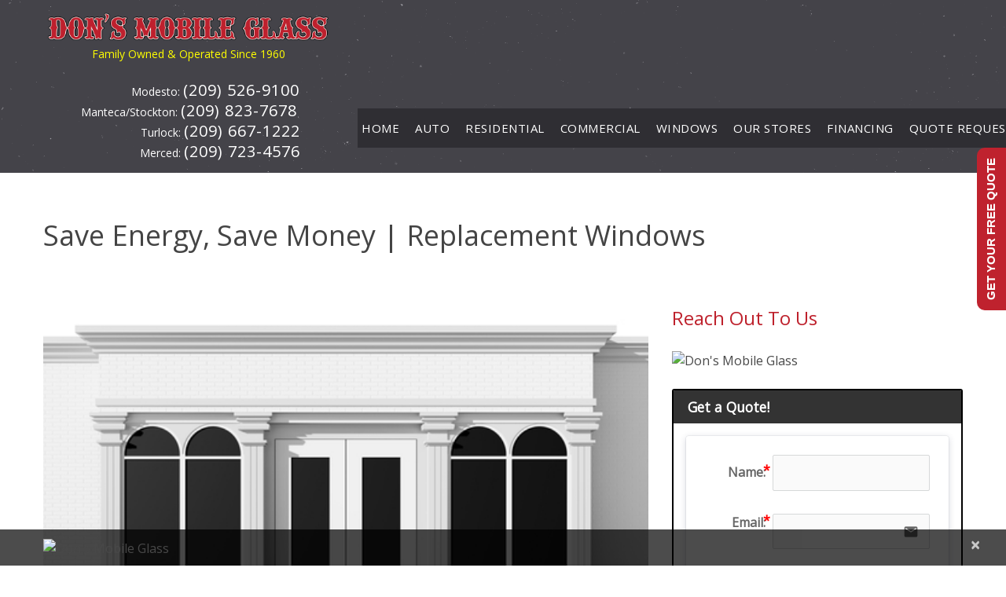

--- FILE ---
content_type: text/html; charset=UTF-8
request_url: https://www.donsmobileglass.com/california-glass-ca/modesto-turlock-merced-manteca/residential-glass-ca/replacement-windows/save-energy-save-money-replacement-windows/
body_size: 34650
content:
<!DOCTYPE html>
<!--[if lt IE 7 ]><html class="ie ie6" lang="en-US" prefix="og: http://ogp.me/ns# fb: http://ogp.me/ns/fb# article: http://ogp.me/ns/article#"> <![endif]-->
<!--[if IE 7 ]><html class="ie ie7" lang="en-US" prefix="og: http://ogp.me/ns# fb: http://ogp.me/ns/fb# article: http://ogp.me/ns/article#"> <![endif]-->
<!--[if IE 8 ]><html class="ie ie8" lang="en-US" prefix="og: http://ogp.me/ns# fb: http://ogp.me/ns/fb# article: http://ogp.me/ns/article#"> <![endif]-->
<!--[if IE 9 ]><html class="ie ie9" lang="en-US" prefix="og: http://ogp.me/ns# fb: http://ogp.me/ns/fb# article: http://ogp.me/ns/article#"> <![endif]-->
<!--[if (gt IE 9)|!(IE)]><!--><html lang="en-US" prefix="og: http://ogp.me/ns# fb: http://ogp.me/ns/fb# article: http://ogp.me/ns/article#"> <!--<![endif]-->
<head>
	<title>Replacement Windows CA | Commercial Windows CA | Residential Window CA</title><link rel="preload" data-rocket-preload as="style" href="https://fonts.googleapis.com/css?family=Open%20Sans&#038;subset=latin&#038;display=swap" /><link rel="stylesheet" href="https://fonts.googleapis.com/css?family=Open%20Sans&#038;subset=latin&#038;display=swap" media="print" onload="this.media='all'" /><noscript><link rel="stylesheet" href="https://fonts.googleapis.com/css?family=Open%20Sans&#038;subset=latin&#038;display=swap" /></noscript>
	<meta charset="UTF-8" />
	<meta name="viewport" content="width=device-width, initial-scale=1.0">
	<link rel="profile" href="//gmpg.org/xfn/11" />
		<link rel="icon" href="https://www.donsmobileglass.com/wp-content/themes/theme48244/favicon.ico" type="image/x-icon" />
		<link rel="pingback" href="https://www.donsmobileglass.com/xmlrpc.php" />
	<link rel="alternate" type="application/rss+xml" title="Don&#039;s Mobile Glass" href="https://www.donsmobileglass.com/feed/" />
	<link rel="alternate" type="application/atom+xml" title="Don&#039;s Mobile Glass" href="https://www.donsmobileglass.com/feed/atom/" />
	<link rel="stylesheet" type="text/css" media="all" href="https://www.donsmobileglass.com/wp-content/themes/theme48244/bootstrap/css/bootstrap.css" />
	<link rel="stylesheet" type="text/css" media="all" href="https://www.donsmobileglass.com/wp-content/themes/theme48244/bootstrap/css/responsive.css" />
	<link rel="stylesheet" type="text/css" media="all" href="https://www.donsmobileglass.com/wp-content/themes/CherryFramework/css/camera.css" />
	<link rel="stylesheet" type="text/css" media="all" href="https://www.donsmobileglass.com/wp-content/themes/theme48244/style.css" />
<script src='https://cdn.slaask.com/chat.js' data-rocket-defer defer></script>
<script>
_slaask.init('fc1215a45718b797962ddcbbda272c5c');
</script>
	<meta name='robots' content='max-image-preview:large' />

<!-- SEO Ultimate Plus (https://seoultimateplus.com) -->
	<meta name="description" content="Using energy-efficient replacement windows in your home or business will save you money and help the environment." />
	<meta name="keywords" content="Replacement Windows CA,Commercial Windows CA,Residential Window CA,California,Modesto Turlock Merced Manteca,Replacement windows,energy,replacement,windows,windshield repair,mobile glass repair,glass repair near me,mobile windshield repair,auto glass repair,commercial glass repair,glass repair,glass repair modesto,glass repair turlock,auto glass modesto,auto glass manteca,auto glass merced,auto glass turlock,auto glass california,residential glass,commercial glass,storefront glass,glass design,window installation,insulated windows,windshield replace,chip repair,shower doors,glass shelves" />
	<meta property="og:type" content="website" />
	<meta property="article:published_time" content="2015-07-11" />
	<meta property="article:modified_time" content="2015-07-11" />
	<meta property="article:author" content="https://www.donsmobileglass.com/author/christalp/" />
	<meta property="article:tag" content="California" />
	<meta property="article:tag" content="Modesto Turlock Merced Manteca" />
	<meta property="article:tag" content="Replacement windows" />
	<meta property="article:tag" content="Commercial glass" />
	<meta property="article:tag" content="Don&#039;s Mobile Glass" />
	<meta property="article:tag" content="Manteca" />
	<meta property="article:tag" content="Merced" />
	<meta property="article:tag" content="Modesto" />
	<meta property="article:tag" content="Replacement windows" />
	<meta property="article:tag" content="Turlock" />
	<meta property="article:tag" content="Windows" />
	<meta property="og:title" content="Be Energy Efficient at Home and at Work" />
	<meta property="og:description" content="Installing energy-efficient windows at home and in your business will save money and be good for the environment." />
	<meta property="og:url" content="https://www.donsmobileglass.com/california-glass-ca/modesto-turlock-merced-manteca/residential-glass-ca/replacement-windows/save-energy-save-money-replacement-windows/" />
	<meta property="og:image" content="https://www.donsmobileglass.com/wp-content/uploads/2015/07/shutterstock_175769876.jpg" />
	<meta property="fb:app_id" content="1609458629272258" />
	<meta property="fb:admins" content="Don_Sez" />
	<meta property="og:site_name" content="Don&#039;s Mobile Glass" />
	<meta name="twitter:card" content="summary" />
	<meta name="twitter:site" content="@Don_Sez" />
	<meta name="twitter:site:id" content="Don_Sez" />

<!-- Code Inserter module -->
<script type="text/javascript" async defer
  src="https://apis.google.com/js/platform.js?publisherid=105467274210402019407">
</script>

<script>
  (function(i,s,o,g,r,a,m){i['GoogleAnalyticsObject']=r;i[r]=i[r]||function(){
  (i[r].q=i[r].q||[]).push(arguments)},i[r].l=1*new Date();a=s.createElement(o),
  m=s.getElementsByTagName(o)[0];a.async=1;a.src=g;m.parentNode.insertBefore(a,m)
  })(window,document,'script','//www.google-analytics.com/analytics.js','ga');

  ga('create', 'UA-52385603-1', 'auto');
  ga('send', 'pageview');

</script>


<script>(function(d, t) {var g = d.createElement(t);var s = d.getElementsByTagName(t)[0];g.id = "yelp-biz-badge-script-fsc-PMP_XLbui1dO5RIEfehqsg";g.src = "//yelp.com/biz_badge_js/en_US/fsc/PMP_XLbui1dO5RIEfehqsg.js";s.parentNode.insertBefore(g, s);}(document, 'script'));</script>
<!-- /Code Inserter module -->

<!-- /SEO Ultimate Plus -->

<script>window._wca = window._wca || [];</script>
<link rel='dns-prefetch' href='//maps.googleapis.com' />
<link rel='dns-prefetch' href='//cdn.slaask.com' />
<link rel='dns-prefetch' href='//stats.wp.com' />
<link rel='dns-prefetch' href='//netdna.bootstrapcdn.com' />
<link rel='dns-prefetch' href='//fonts.googleapis.com' />
<link rel='dns-prefetch' href='//use.fontawesome.com' />
<link rel='dns-prefetch' href='//s.w.org' />
<link rel='dns-prefetch' href='//edge.sharethis.com' />
<link rel='dns-prefetch' href='//l.sharethis.com' />
<link rel='dns-prefetch' href='//seg.sharethis.com' />
<link rel='dns-prefetch' href='//csi.gstatic.com' />
<link href='https://fonts.gstatic.com' crossorigin rel='preconnect' />
<link rel="alternate" type="application/rss+xml" title="Don&#039;s Mobile Glass &raquo; Feed" href="https://www.donsmobileglass.com/feed/" />
<link rel="alternate" type="application/rss+xml" title="Don&#039;s Mobile Glass &raquo; Comments Feed" href="https://www.donsmobileglass.com/comments/feed/" />
<link rel="alternate" type="application/rss+xml" title="Don&#039;s Mobile Glass &raquo; Save Energy, Save Money | Replacement Windows Comments Feed" href="https://www.donsmobileglass.com/california-glass-ca/modesto-turlock-merced-manteca/residential-glass-ca/replacement-windows/save-energy-save-money-replacement-windows/feed/" />
		<script type="text/javascript">
			window._wpemojiSettings = {"baseUrl":"https:\/\/s.w.org\/images\/core\/emoji\/13.1.0\/72x72\/","ext":".png","svgUrl":"https:\/\/s.w.org\/images\/core\/emoji\/13.1.0\/svg\/","svgExt":".svg","source":{"concatemoji":"https:\/\/www.donsmobileglass.com\/wp-includes\/js\/wp-emoji-release.min.js?ver=5.8.3"}};
			!function(e,a,t){var n,r,o,i=a.createElement("canvas"),p=i.getContext&&i.getContext("2d");function s(e,t){var a=String.fromCharCode;p.clearRect(0,0,i.width,i.height),p.fillText(a.apply(this,e),0,0);e=i.toDataURL();return p.clearRect(0,0,i.width,i.height),p.fillText(a.apply(this,t),0,0),e===i.toDataURL()}function c(e){var t=a.createElement("script");t.src=e,t.defer=t.type="text/javascript",a.getElementsByTagName("head")[0].appendChild(t)}for(o=Array("flag","emoji"),t.supports={everything:!0,everythingExceptFlag:!0},r=0;r<o.length;r++)t.supports[o[r]]=function(e){if(!p||!p.fillText)return!1;switch(p.textBaseline="top",p.font="600 32px Arial",e){case"flag":return s([127987,65039,8205,9895,65039],[127987,65039,8203,9895,65039])?!1:!s([55356,56826,55356,56819],[55356,56826,8203,55356,56819])&&!s([55356,57332,56128,56423,56128,56418,56128,56421,56128,56430,56128,56423,56128,56447],[55356,57332,8203,56128,56423,8203,56128,56418,8203,56128,56421,8203,56128,56430,8203,56128,56423,8203,56128,56447]);case"emoji":return!s([10084,65039,8205,55357,56613],[10084,65039,8203,55357,56613])}return!1}(o[r]),t.supports.everything=t.supports.everything&&t.supports[o[r]],"flag"!==o[r]&&(t.supports.everythingExceptFlag=t.supports.everythingExceptFlag&&t.supports[o[r]]);t.supports.everythingExceptFlag=t.supports.everythingExceptFlag&&!t.supports.flag,t.DOMReady=!1,t.readyCallback=function(){t.DOMReady=!0},t.supports.everything||(n=function(){t.readyCallback()},a.addEventListener?(a.addEventListener("DOMContentLoaded",n,!1),e.addEventListener("load",n,!1)):(e.attachEvent("onload",n),a.attachEvent("onreadystatechange",function(){"complete"===a.readyState&&t.readyCallback()})),(n=t.source||{}).concatemoji?c(n.concatemoji):n.wpemoji&&n.twemoji&&(c(n.twemoji),c(n.wpemoji)))}(window,document,window._wpemojiSettings);
		</script>
		<style type="text/css">
img.wp-smiley,
img.emoji {
	display: inline !important;
	border: none !important;
	box-shadow: none !important;
	height: 1em !important;
	width: 1em !important;
	margin: 0 .07em !important;
	vertical-align: -0.1em !important;
	background: none !important;
	padding: 0 !important;
}
</style>
	<link rel='stylesheet' id='gallery-bank.css-css'  href='https://www.donsmobileglass.com/wp-content/plugins/gallery-bank-pro-edition/assets/css/gallery-bank.css?ver=5.8.3' type='text/css' media='all' />
<link rel='stylesheet' id='jPages.css-css'  href='https://www.donsmobileglass.com/wp-content/plugins/gallery-bank-pro-edition/assets/css/jPages.css?ver=5.8.3' type='text/css' media='all' />
<link rel='stylesheet' id='animate.css-css'  href='https://www.donsmobileglass.com/wp-content/plugins/gallery-bank-pro-edition/assets/css/animate.css?ver=5.8.3' type='text/css' media='all' />
<link rel='stylesheet' id='hover_effects.css-css'  href='https://www.donsmobileglass.com/wp-content/plugins/gallery-bank-pro-edition/assets/css/hover_effects.css?ver=5.8.3' type='text/css' media='all' />
<link rel='stylesheet' id='flexslider-css'  href='https://www.donsmobileglass.com/wp-content/plugins/cherry-plugin/lib/js/FlexSlider/flexslider.css?ver=2.2.0' type='text/css' media='all' />
<link rel='stylesheet' id='owl-carousel-css'  href='https://www.donsmobileglass.com/wp-content/plugins/cherry-plugin/lib/js/owl-carousel/owl.carousel.css?ver=1.24' type='text/css' media='all' />
<link rel='stylesheet' id='owl-theme-css'  href='https://www.donsmobileglass.com/wp-content/plugins/cherry-plugin/lib/js/owl-carousel/owl.theme.css?ver=1.24' type='text/css' media='all' />
<link rel='stylesheet' id='font-awesome-css'  href='//netdna.bootstrapcdn.com/font-awesome/3.2.1/css/font-awesome.css?ver=3.2.1' type='text/css' media='all' />
<link rel='stylesheet' id='cherry-plugin-css'  href='https://www.donsmobileglass.com/wp-content/plugins/cherry-plugin/includes/css/cherry-plugin.css?ver=1.2.8.1' type='text/css' media='all' />
<link rel='stylesheet' id='wp-block-library-css'  href='https://www.donsmobileglass.com/wp-includes/css/dist/block-library/style.min.css?ver=5.8.3' type='text/css' media='all' />
<style id='wp-block-library-inline-css' type='text/css'>
.has-text-align-justify{text-align:justify;}
</style>
<link rel='stylesheet' id='mediaelement-css'  href='https://www.donsmobileglass.com/wp-includes/js/mediaelement/mediaelementplayer-legacy.min.css?ver=4.2.16' type='text/css' media='all' />
<link rel='stylesheet' id='wp-mediaelement-css'  href='https://www.donsmobileglass.com/wp-includes/js/mediaelement/wp-mediaelement.min.css?ver=5.8.3' type='text/css' media='all' />
<link rel='stylesheet' id='wc-block-vendors-style-css'  href='https://www.donsmobileglass.com/wp-content/plugins/woocommerce/packages/woocommerce-blocks/build/vendors-style.css?ver=4.0.0' type='text/css' media='all' />
<link rel='stylesheet' id='wc-block-style-css'  href='https://www.donsmobileglass.com/wp-content/plugins/woocommerce/packages/woocommerce-blocks/build/style.css?ver=4.0.0' type='text/css' media='all' />
<link rel='stylesheet' id='dashicons-css'  href='https://www.donsmobileglass.com/wp-includes/css/dashicons.min.css?ver=5.8.3' type='text/css' media='all' />
<link rel='stylesheet' id='admin-bar-css'  href='https://www.donsmobileglass.com/wp-includes/css/admin-bar.min.css?ver=5.8.3' type='text/css' media='all' />
<style id='admin-bar-inline-css' type='text/css'>

    /* Hide CanvasJS credits for P404 charts specifically */
    #p404RedirectChart .canvasjs-chart-credit {
        display: none !important;
    }
    
    #p404RedirectChart canvas {
        border-radius: 6px;
    }

    .p404-redirect-adminbar-weekly-title {
        font-weight: bold;
        font-size: 14px;
        color: #fff;
        margin-bottom: 6px;
    }

    #wpadminbar #wp-admin-bar-p404_free_top_button .ab-icon:before {
        content: "\f103";
        color: #dc3545;
        top: 3px;
    }
    
    #wp-admin-bar-p404_free_top_button .ab-item {
        min-width: 80px !important;
        padding: 0px !important;
    }
    
    /* Ensure proper positioning and z-index for P404 dropdown */
    .p404-redirect-adminbar-dropdown-wrap { 
        min-width: 0; 
        padding: 0;
        position: static !important;
    }
    
    #wpadminbar #wp-admin-bar-p404_free_top_button_dropdown {
        position: static !important;
    }
    
    #wpadminbar #wp-admin-bar-p404_free_top_button_dropdown .ab-item {
        padding: 0 !important;
        margin: 0 !important;
    }
    
    .p404-redirect-dropdown-container {
        min-width: 340px;
        padding: 18px 18px 12px 18px;
        background: #23282d !important;
        color: #fff;
        border-radius: 12px;
        box-shadow: 0 8px 32px rgba(0,0,0,0.25);
        margin-top: 10px;
        position: relative !important;
        z-index: 999999 !important;
        display: block !important;
        border: 1px solid #444;
    }
    
    /* Ensure P404 dropdown appears on hover */
    #wpadminbar #wp-admin-bar-p404_free_top_button .p404-redirect-dropdown-container { 
        display: none !important;
    }
    
    #wpadminbar #wp-admin-bar-p404_free_top_button:hover .p404-redirect-dropdown-container { 
        display: block !important;
    }
    
    #wpadminbar #wp-admin-bar-p404_free_top_button:hover #wp-admin-bar-p404_free_top_button_dropdown .p404-redirect-dropdown-container {
        display: block !important;
    }
    
    .p404-redirect-card {
        background: #2c3338;
        border-radius: 8px;
        padding: 18px 18px 12px 18px;
        box-shadow: 0 2px 8px rgba(0,0,0,0.07);
        display: flex;
        flex-direction: column;
        align-items: flex-start;
        border: 1px solid #444;
    }
    
    .p404-redirect-btn {
        display: inline-block;
        background: #dc3545;
        color: #fff !important;
        font-weight: bold;
        padding: 5px 22px;
        border-radius: 8px;
        text-decoration: none;
        font-size: 17px;
        transition: background 0.2s, box-shadow 0.2s;
        margin-top: 8px;
        box-shadow: 0 2px 8px rgba(220,53,69,0.15);
        text-align: center;
        line-height: 1.6;
    }
    
    .p404-redirect-btn:hover {
        background: #c82333;
        color: #fff !important;
        box-shadow: 0 4px 16px rgba(220,53,69,0.25);
    }
    
    /* Prevent conflicts with other admin bar dropdowns */
    #wpadminbar .ab-top-menu > li:hover > .ab-item,
    #wpadminbar .ab-top-menu > li.hover > .ab-item {
        z-index: auto;
    }
    
    #wpadminbar #wp-admin-bar-p404_free_top_button:hover > .ab-item {
        z-index: 999998 !important;
    }
    
</style>
<link rel='stylesheet' id='contact-form-7-css'  href='https://www.donsmobileglass.com/wp-content/plugins/contact-form-7/includes/css/styles.css?ver=5.4.2' type='text/css' media='all' />
<link rel='stylesheet' id='footr-css-css'  href='https://www.donsmobileglass.com/wp-content/plugins/footr/assets/css/footr.css' type='text/css' media='all' />
<link rel='stylesheet' id='footr-grid-css'  href='https://www.donsmobileglass.com/wp-content/plugins/footr/assets/css/grid.css' type='text/css' media='all' />
<link rel='stylesheet' id='footr-appearance-css'  href='https://www.donsmobileglass.com/wp-content/plugins/footr/assets/css/appearance.css' type='text/css' media='all' />
<link rel='stylesheet' id='footr-custom-css'  href='https://www.donsmobileglass.com/wp-content/plugins/footr/assets/css/custom.css' type='text/css' media='all' />
<link rel='stylesheet' id='formcraft-common-css'  href='https://www.donsmobileglass.com/wp-content/plugins/formcraft3/dist/formcraft-common.css?ver=3.9.12' type='text/css' media='all' />
<link rel='stylesheet' id='formcraft-form-css'  href='https://www.donsmobileglass.com/wp-content/plugins/formcraft3/dist/form.css?ver=3.9.12' type='text/css' media='all' />
<link rel='stylesheet' id='magic-liquidizer-table-style-css'  href='https://www.donsmobileglass.com/wp-content/plugins/magic-liquidizer-responsive-table/idcss/ml-responsive-table.css?ver=2.0.3' type='text/css' media='all' />
<link rel='stylesheet' id='rs-plugin-settings-css'  href='https://www.donsmobileglass.com/wp-content/plugins/revslider/public/assets/css/settings.css?ver=5.4.8' type='text/css' media='all' />
<style id='rs-plugin-settings-inline-css' type='text/css'>
#rs-demo-id {}
</style>
<link rel='stylesheet' id='su-plugin-seo.front-css'  href='https://www.donsmobileglass.com/wp-content/plugins/seo-ultimate-plus/plugin/seo.front.css?ver=2.0.7' type='text/css' media='all' />
<link rel='stylesheet' id='spacexchimp_p005-bootstrap-tooltip-css-css'  href='https://www.donsmobileglass.com/wp-content/plugins/social-media-buttons-toolbar/inc/lib/bootstrap-tooltip/bootstrap-tooltip.css?ver=4.73' type='text/css' media='all' />
<link rel='stylesheet' id='spacexchimp_p005-frontend-css-css'  href='https://www.donsmobileglass.com/wp-content/plugins/social-media-buttons-toolbar/inc/css/frontend.css?ver=4.73' type='text/css' media='all' />
<style id='spacexchimp_p005-frontend-css-inline-css' type='text/css'>

                    .sxc-follow-buttons {
                        text-align: left !important;
                    }
                    .sxc-follow-buttons .sxc-follow-button,
                    .sxc-follow-buttons .sxc-follow-button a,
                    .sxc-follow-buttons .sxc-follow-button a img {
                        width: 64px !important;
                        height: 64px !important;
                    }
                    .sxc-follow-buttons .sxc-follow-button {
                        margin: 5px !important;
                    }
                  
</style>
<link rel='stylesheet' id='woocommerce-layout-css'  href='https://www.donsmobileglass.com/wp-content/plugins/woocommerce/assets/css/woocommerce-layout.css?ver=5.0.0' type='text/css' media='all' />
<style id='woocommerce-layout-inline-css' type='text/css'>

	.infinite-scroll .woocommerce-pagination {
		display: none;
	}
</style>
<link rel='stylesheet' id='woocommerce-smallscreen-css'  href='https://www.donsmobileglass.com/wp-content/plugins/woocommerce/assets/css/woocommerce-smallscreen.css?ver=5.0.0' type='text/css' media='only screen and (max-width: 768px)' />
<link rel='stylesheet' id='woocommerce-general-css'  href='https://www.donsmobileglass.com/wp-content/plugins/woocommerce/assets/css/woocommerce.css?ver=5.0.0' type='text/css' media='all' />
<style id='woocommerce-inline-inline-css' type='text/css'>
.woocommerce form .form-row .required { visibility: visible; }
</style>
<link rel='stylesheet' id='theme48244-css'  href='https://www.donsmobileglass.com/wp-content/themes/theme48244/main-style.css' type='text/css' media='all' />
<link rel='stylesheet' id='magnific-popup-css'  href='https://www.donsmobileglass.com/wp-content/themes/CherryFramework/css/magnific-popup.css?ver=0.9.3' type='text/css' media='all' />
<link rel='stylesheet' id='heateor_sss_frontend_css-css'  href='https://www.donsmobileglass.com/wp-content/plugins/sassy-social-share/public/css/sassy-social-share-public.css?ver=3.3.74' type='text/css' media='all' />
<style id='heateor_sss_frontend_css-inline-css' type='text/css'>
.heateor_sss_button_instagram span.heateor_sss_svg,a.heateor_sss_instagram span.heateor_sss_svg{background:radial-gradient(circle at 30% 107%,#fdf497 0,#fdf497 5%,#fd5949 45%,#d6249f 60%,#285aeb 90%)}.heateor_sss_horizontal_sharing .heateor_sss_svg,.heateor_sss_standard_follow_icons_container .heateor_sss_svg{color:#fff;border-width:0px;border-style:solid;border-color:transparent}.heateor_sss_horizontal_sharing .heateorSssTCBackground{color:#666}.heateor_sss_horizontal_sharing span.heateor_sss_svg:hover,.heateor_sss_standard_follow_icons_container span.heateor_sss_svg:hover{border-color:transparent;}.heateor_sss_vertical_sharing span.heateor_sss_svg,.heateor_sss_floating_follow_icons_container span.heateor_sss_svg{color:#fff;border-width:0px;border-style:solid;border-color:transparent;}.heateor_sss_vertical_sharing .heateorSssTCBackground{color:#666;}.heateor_sss_vertical_sharing span.heateor_sss_svg:hover,.heateor_sss_floating_follow_icons_container span.heateor_sss_svg:hover{border-color:transparent;}div.heateor_sss_horizontal_sharing .heateor_sss_square_count{display: block}@media screen and (max-width:783px) {.heateor_sss_vertical_sharing{display:none!important}}
</style>

<link rel='stylesheet' id='asmh-styles-css'  href='https://www.donsmobileglass.com/asmh/styles?ver=5.8.3' type='text/css' media='all' />
<link rel='stylesheet' id='asmh-genericons-fonts-css'  href='https://www.donsmobileglass.com/wp-content/plugins/awesome-header/assets/fonts/genericons/genericons.css?ver=5.8.3' type='text/css' media='all' />
<link rel='stylesheet' id='asmh-custom-fonts-css'  href='https://www.donsmobileglass.com/wp-content/plugins/awesome-header/assets/fonts/asmh.css?ver=5.8.3' type='text/css' media='all' />
<link rel='stylesheet' id='font-awesome-official-css'  href='https://use.fontawesome.com/releases/v5.12.1/css/all.css' type='text/css' media='all' integrity="sha384-v8BU367qNbs/aIZIxuivaU55N5GPF89WBerHoGA4QTcbUjYiLQtKdrfXnqAcXyTv" crossorigin="anonymous" />
<link rel='stylesheet' id='shiftnav-css'  href='https://www.donsmobileglass.com/wp-content/plugins/shiftnav-pro/pro/assets/css/shiftnav.min.css?ver=1.5' type='text/css' media='all' />
<link rel='stylesheet' id='scss-css'  href='https://www.donsmobileglass.com/wp-content/cache/busting/1/sccss.css?ver=1768578706' type='text/css' media='all' />
<link rel='stylesheet' id='shiftnav-font-awesome-css'  href='https://www.donsmobileglass.com/wp-content/plugins/shiftnav-pro/assets/css/fontawesome/css/font-awesome.min.css?ver=1.5' type='text/css' media='all' />
<link rel='stylesheet' id='shiftnav-standard-dark-css'  href='https://www.donsmobileglass.com/wp-content/plugins/shiftnav-pro/assets/css/skins/standard-dark.css?ver=1.5' type='text/css' media='all' />
<link rel='stylesheet' id='font-awesome-official-v4shim-css'  href='https://use.fontawesome.com/releases/v5.12.1/css/v4-shims.css' type='text/css' media='all' integrity="sha384-C8a18+Gvny8XkjAdfto/vjAUdpGuPtl1Ix/K2BgKhFaVO6w4onVVHiEaN9h9XsvX" crossorigin="anonymous" />
<style id='font-awesome-official-v4shim-inline-css' type='text/css'>
@font-face {
font-family: "FontAwesome";
font-display: block;
src: url("https://use.fontawesome.com/releases/v5.12.1/webfonts/fa-brands-400.eot"),
		url("https://use.fontawesome.com/releases/v5.12.1/webfonts/fa-brands-400.eot?#iefix") format("embedded-opentype"),
		url("https://use.fontawesome.com/releases/v5.12.1/webfonts/fa-brands-400.woff2") format("woff2"),
		url("https://use.fontawesome.com/releases/v5.12.1/webfonts/fa-brands-400.woff") format("woff"),
		url("https://use.fontawesome.com/releases/v5.12.1/webfonts/fa-brands-400.ttf") format("truetype"),
		url("https://use.fontawesome.com/releases/v5.12.1/webfonts/fa-brands-400.svg#fontawesome") format("svg");
}

@font-face {
font-family: "FontAwesome";
font-display: block;
src: url("https://use.fontawesome.com/releases/v5.12.1/webfonts/fa-solid-900.eot"),
		url("https://use.fontawesome.com/releases/v5.12.1/webfonts/fa-solid-900.eot?#iefix") format("embedded-opentype"),
		url("https://use.fontawesome.com/releases/v5.12.1/webfonts/fa-solid-900.woff2") format("woff2"),
		url("https://use.fontawesome.com/releases/v5.12.1/webfonts/fa-solid-900.woff") format("woff"),
		url("https://use.fontawesome.com/releases/v5.12.1/webfonts/fa-solid-900.ttf") format("truetype"),
		url("https://use.fontawesome.com/releases/v5.12.1/webfonts/fa-solid-900.svg#fontawesome") format("svg");
}

@font-face {
font-family: "FontAwesome";
font-display: block;
src: url("https://use.fontawesome.com/releases/v5.12.1/webfonts/fa-regular-400.eot"),
		url("https://use.fontawesome.com/releases/v5.12.1/webfonts/fa-regular-400.eot?#iefix") format("embedded-opentype"),
		url("https://use.fontawesome.com/releases/v5.12.1/webfonts/fa-regular-400.woff2") format("woff2"),
		url("https://use.fontawesome.com/releases/v5.12.1/webfonts/fa-regular-400.woff") format("woff"),
		url("https://use.fontawesome.com/releases/v5.12.1/webfonts/fa-regular-400.ttf") format("truetype"),
		url("https://use.fontawesome.com/releases/v5.12.1/webfonts/fa-regular-400.svg#fontawesome") format("svg");
unicode-range: U+F004-F005,U+F007,U+F017,U+F022,U+F024,U+F02E,U+F03E,U+F044,U+F057-F059,U+F06E,U+F070,U+F075,U+F07B-F07C,U+F080,U+F086,U+F089,U+F094,U+F09D,U+F0A0,U+F0A4-F0A7,U+F0C5,U+F0C7-F0C8,U+F0E0,U+F0EB,U+F0F3,U+F0F8,U+F0FE,U+F111,U+F118-F11A,U+F11C,U+F133,U+F144,U+F146,U+F14A,U+F14D-F14E,U+F150-F152,U+F15B-F15C,U+F164-F165,U+F185-F186,U+F191-F192,U+F1AD,U+F1C1-F1C9,U+F1CD,U+F1D8,U+F1E3,U+F1EA,U+F1F6,U+F1F9,U+F20A,U+F247-F249,U+F24D,U+F254-F25B,U+F25D,U+F267,U+F271-F274,U+F279,U+F28B,U+F28D,U+F2B5-F2B6,U+F2B9,U+F2BB,U+F2BD,U+F2C1-F2C2,U+F2D0,U+F2D2,U+F2DC,U+F2ED,U+F328,U+F358-F35B,U+F3A5,U+F3D1,U+F410,U+F4AD;
}
</style>
<link rel='stylesheet' id='jetpack_css-css'  href='https://www.donsmobileglass.com/wp-content/plugins/jetpack/css/jetpack.css?ver=10.0' type='text/css' media='all' />
<script type='text/javascript' src='https://www.donsmobileglass.com/wp-includes/js/jquery/jquery.min.js?ver=3.6.0' id='jquery-core-js'></script>
<script type='text/javascript' src='https://www.donsmobileglass.com/wp-includes/js/jquery/jquery-migrate.min.js?ver=3.3.2' id='jquery-migrate-js' data-rocket-defer defer></script>
<script type='text/javascript' src='https://www.donsmobileglass.com/wp-content/plugins/gallery-bank-pro-edition/assets/js/jquery.masonry.min.js?ver=5.8.3' id='jquery.masonry.min.js-js' data-rocket-defer defer></script>
<script type='text/javascript' src='https://www.donsmobileglass.com/wp-content/plugins/gallery-bank-pro-edition/assets/js/isotope.pkgd.js?ver=5.8.3' id='isotope.pkgd.js-js' data-rocket-defer defer></script>
<script type='text/javascript' src='https://www.donsmobileglass.com/wp-content/plugins/gallery-bank-pro-edition/assets/js/imgLiquid.js?ver=5.8.3' id='imgLiquid.js-js' data-rocket-defer defer></script>
<script type='text/javascript' src='https://www.donsmobileglass.com/wp-content/plugins/gallery-bank-pro-edition/assets/js/jPages.js?ver=5.8.3' id='jPages.js-js' data-rocket-defer defer></script>
<script type='text/javascript' src='https://www.donsmobileglass.com/wp-content/plugins/gallery-bank-pro-edition/assets/js/gallery_bank.js?ver=5.8.3' id='gallery_bank.js-js' data-rocket-defer defer></script>
<script type='text/javascript' src='https://www.donsmobileglass.com/wp-content/plugins/cherry-plugin/lib/js/jquery.easing.1.3.js?ver=1.3' id='easing-js' data-rocket-defer defer></script>
<script type='text/javascript' src='https://www.donsmobileglass.com/wp-content/plugins/cherry-plugin/lib/js/elasti-carousel/jquery.elastislide.js?ver=1.2.8.1' id='elastislide-js' data-rocket-defer defer></script>
<script type='text/javascript' src='//maps.googleapis.com/maps/api/js?v=3.exp&#038;sensor=false&#038;ver=5.8.3' id='googlemapapis-js' data-rocket-defer defer></script>
<script type='text/javascript' src='https://www.donsmobileglass.com/wp-content/plugins/magic-liquidizer-responsive-table/idjs/ml.responsive.table.min.js?ver=2.0.3' id='magic-liquidizer-table-js' data-rocket-defer defer></script>
<script type='text/javascript' src='https://www.donsmobileglass.com/wp-content/plugins/revslider/public/assets/js/jquery.themepunch.tools.min.js?ver=5.4.8' id='tp-tools-js' data-rocket-defer defer></script>
<script type='text/javascript' src='https://www.donsmobileglass.com/wp-content/plugins/revslider/public/assets/js/jquery.themepunch.revolution.min.js?ver=5.4.8' id='revmin-js' data-rocket-defer defer></script>
<script type='text/javascript' src='https://www.donsmobileglass.com/wp-content/plugins/slaask/slaask_init_script.php?api_key=fc1215a45718b797962ddcbbda272c5c&#038;ver=5.8.3' id='chat_script_init-js' data-rocket-defer defer></script>
<script type='text/javascript' src='https://cdn.slaask.com/chat_loader.js?ver=5.8.3' id='chat_script-js' data-rocket-defer defer></script>
<script type='text/javascript' src='https://www.donsmobileglass.com/wp-content/plugins/social-media-buttons-toolbar/inc/lib/bootstrap-tooltip/bootstrap-tooltip.js?ver=4.73' id='spacexchimp_p005-bootstrap-tooltip-js-js' data-rocket-defer defer></script>
<script defer type='text/javascript' src='https://stats.wp.com/s-202604.js' id='woocommerce-analytics-js'></script>
<script type='text/javascript' src='https://www.donsmobileglass.com/wp-content/themes/CherryFramework/js/jquery-migrate-1.2.1.min.js?ver=1.2.1' id='migrate-js' data-rocket-defer defer></script>
<script type='text/javascript' src='https://www.donsmobileglass.com/wp-includes/js/swfobject.js?ver=2.2-20120417' id='swfobject-js' data-rocket-defer defer></script>
<script type='text/javascript' src='https://www.donsmobileglass.com/wp-content/themes/CherryFramework/js/modernizr.js?ver=2.0.6' id='modernizr-js' data-rocket-defer defer></script>
<script type='text/javascript' src='https://www.donsmobileglass.com/wp-content/themes/CherryFramework/js/jflickrfeed.js?ver=1.0' id='jflickrfeed-js' data-rocket-defer defer></script>
<script type='text/javascript' src='https://www.donsmobileglass.com/wp-content/themes/CherryFramework/js/custom.js?ver=1.0' id='custom-js' data-rocket-defer defer></script>
<script type='text/javascript' src='https://www.donsmobileglass.com/wp-content/themes/CherryFramework/bootstrap/js/bootstrap.min.js?ver=2.3.0' id='bootstrap-js' data-rocket-defer defer></script>
<script type='text/javascript' id='asmh-main-js-extra'>
/* <![CDATA[ */
var asmhObject = {"sticky_scroll_position":"100","header_paddings":"15","menu_padding":"24","menu_padding_sticky":"25","search_on_click":"1","hide_menu_width":"800"};
/* ]]> */
</script>
<script type='text/javascript' src='https://www.donsmobileglass.com/wp-content/plugins/awesome-header/assets/js/asmh.js?ver=5.8.3' id='asmh-main-js' data-rocket-defer defer></script>
<link rel="https://api.w.org/" href="https://www.donsmobileglass.com/wp-json/" /><link rel="alternate" type="application/json" href="https://www.donsmobileglass.com/wp-json/wp/v2/posts/4264" /><link rel="EditURI" type="application/rsd+xml" title="RSD" href="https://www.donsmobileglass.com/xmlrpc.php?rsd" />
<link rel="wlwmanifest" type="application/wlwmanifest+xml" href="https://www.donsmobileglass.com/wp-includes/wlwmanifest.xml" /> 
<meta name="generator" content="WordPress 5.8.3" />
<meta name="generator" content="WooCommerce 5.0.0" />
<link rel="canonical" href="https://www.donsmobileglass.com/california-glass-ca/modesto-turlock-merced-manteca/residential-glass-ca/replacement-windows/save-energy-save-money-replacement-windows/" />
<link rel='shortlink' href='https://www.donsmobileglass.com/?p=4264' />
<link rel="alternate" type="application/json+oembed" href="https://www.donsmobileglass.com/wp-json/oembed/1.0/embed?url=https%3A%2F%2Fwww.donsmobileglass.com%2Fcalifornia-glass-ca%2Fmodesto-turlock-merced-manteca%2Fresidential-glass-ca%2Freplacement-windows%2Fsave-energy-save-money-replacement-windows%2F" />
<link rel="alternate" type="text/xml+oembed" href="https://www.donsmobileglass.com/wp-json/oembed/1.0/embed?url=https%3A%2F%2Fwww.donsmobileglass.com%2Fcalifornia-glass-ca%2Fmodesto-turlock-merced-manteca%2Fresidential-glass-ca%2Freplacement-windows%2Fsave-energy-save-money-replacement-windows%2F&#038;format=xml" />
<!-- Google tag (gtag.js) -->
<script async src="https://www.googletagmanager.com/gtag/js?id=AW-302817249">
</script>
<script>
  window.dataLayer = window.dataLayer || [];
  function gtag(){dataLayer.push(arguments);}
  gtag('js', new Date());

  gtag('config', 'AW-302817249');
</script>

<script src="https://www.google.com/recaptcha/enterprise.js?render=6Lexh-cqAAAAAHaoikiQ0fXBIbvPu2Yr5ApFO0ZO"></script>

<link type="text/css" rel="stylesheet" href="https://www.donsmobileglass.com/wp-content/plugins/posts-for-page/pfp.css" />
<style type="text/css" media="screen"></style>
	<!-- ShiftNav CSS 
	================================================================ -->
	<style type="text/css" id="shiftnav-dynamic-css">
		
	@media only screen and (min-width:1205px){ #shiftnav-toggle-main, .shiftnav-toggle-mobile{ display:none; } .shiftnav-wrap { padding-top:0 !important; } body.shiftnav-disable-shift-body{ padding-top:0 !important; } }
	@media only screen and (max-width:1204px){ #topnav{ display:none !important; } }

/** ShiftNav Custom Menu Styles (Customizer) **/
/* togglebar */
#shiftnav-toggle-main { background:#444349; }
/* shiftnav-main */
.shiftnav.shiftnav-shiftnav-main ul.shiftnav-menu li.menu-item.shiftnav-active > .shiftnav-target, .shiftnav.shiftnav-shiftnav-main ul.shiftnav-menu li.menu-item.shiftnav-in-transition > .shiftnav-target, .shiftnav.shiftnav-shiftnav-main ul.shiftnav-menu.shiftnav-active-on-hover li.menu-item > .shiftnav-target:hover, .shiftnav.shiftnav-shiftnav-main ul.shiftnav-menu.shiftnav-active-highlight li.menu-item > .shiftnav-target:active { background:#53535b; }
.shiftnav.shiftnav-shiftnav-main ul.shiftnav-menu li.menu-item.current-menu-item > .shiftnav-target, .shiftnav.shiftnav-shiftnav-main ul.shiftnav-menu li.menu-item ul.sub-menu .current-menu-item > .shiftnav-target, .shiftnav.shiftnav-shiftnav-main ul.shiftnav-menu > li.shiftnav-sub-accordion.current-menu-ancestor > .shiftnav-target, .shiftnav.shiftnav-shiftnav-main ul.shiftnav-menu > li.shiftnav-sub-shift.current-menu-ancestor > .shiftnav-target { background:#bf1c2d; }
.shiftnav.shiftnav-shiftnav-main ul.shiftnav-menu li.menu-item.shiftnav-highlight > .shiftnav-target, .shiftnav.shiftnav-shiftnav-main ul.shiftnav-menu li.menu-item ul.sub-menu .shiftnav-highlight > .shiftnav-target { background:#53535b; }
.shiftnav.shiftnav-shiftnav-main ul.shiftnav-menu li.menu-item > .shiftnav-target { font-size:12px; }
.shiftnav.shiftnav-shiftnav-main ul.shiftnav-menu > li.menu-item > .shiftnav-target { text-transform:uppercase; }
.shiftnav.shiftnav-shiftnav-main ul.shiftnav-menu ul.sub-menu li.menu-item > .shiftnav-target { font-size:12px; }

/* Status: Loaded from Transient */

	</style>
	<!-- end ShiftNav CSS -->

	<link rel="apple-touch-icon" sizes="180x180" href="/wp-content/uploads/fbrfg/apple-touch-icon.png?v=kPgMK6pE8O">
<link rel="icon" type="image/png" href="/wp-content/uploads/fbrfg/favicon-32x32.png?v=kPgMK6pE8O" sizes="32x32">
<link rel="icon" type="image/png" href="/wp-content/uploads/fbrfg/favicon-16x16.png?v=kPgMK6pE8O" sizes="16x16">
<link rel="manifest" href="/wp-content/uploads/fbrfg/manifest.json?v=kPgMK6pE8O">
<link rel="mask-icon" href="/wp-content/uploads/fbrfg/safari-pinned-tab.svg?v=kPgMK6pE8O" color="#5bbad5">
<link rel="shortcut icon" href="/wp-content/uploads/fbrfg/favicon.ico?v=kPgMK6pE8O">
<meta name="msapplication-config" content="/wp-content/uploads/fbrfg/browserconfig.xml?v=kPgMK6pE8O">
<meta name="theme-color" content="#ffffff"><style type='text/css'>img#wpstats{display:none}</style>
		<script>
 var system_folder = 'https://www.donsmobileglass.com/wp-content/themes/CherryFramework/admin/data_management/',
	 CHILD_URL ='https://www.donsmobileglass.com/wp-content/themes/theme48244',
	 PARENT_URL = 'https://www.donsmobileglass.com/wp-content/themes/CherryFramework', 
	 CURRENT_THEME = 'theme48244'</script>
<style type='text/css'>
.header { background-image:url(https://www.donsmobileglass.com/wp-content/uploads/2016/10/stardust.png); background-repeat:repeat; background-position:top center; background-attachment:scroll; }

</style>	<noscript><style>.woocommerce-product-gallery{ opacity: 1 !important; }</style></noscript>
	
<style type='text/css'>
h1 { font: normal 36px/40px Open Sans;  color:#444444; }
h2 { font: normal 36px/40px Open Sans;  color:#444444; }
h3 { font: normal 28px/32px Open Sans;  color:#444444; }
h4 { font: bold 25px/28px Open Sans;  color:#444444; }
h5 { font: normal 16px/24px Open Sans;  color:#727272; }
h6 { font: normal 14px/20px Open Sans;  color:#db2e2e; }
body { font-weight: normal;}
.logo_h__txt, .logo_link { font: normal 48px/40px Open Sans;  color:#ffffff; }
.sf-menu > li > a { font: normal 17px/20px Open Sans;  color:#ffffff; }
.nav.footer-nav a { font: normal 13px/20px Open Sans;  color:#ffffff; }
</style>

<style type='text/css'>
/* START Styles Simple Side Tab v2.1.9 */
#rum_sst_tab {
    font-family:Tahoma, sans-serif;
    top:150px;
    background-color:#BF222E;
    color:#FFFFFF;
    border-style:solid;
    border-width:0px;
}

#rum_sst_tab:hover {
    background-color: #A4A4A4;
	-moz-box-shadow:    -3px -3px 5px 2px #ccc;
	-webkit-box-shadow: -3px -3px 5px 2px #ccc;
	box-shadow:         -3px -3px 5px 2px #ccc;
}
.rum_sst_contents {
    position:fixed;
    margin:0;
    padding:6px 13px 8px 13px;
    text-decoration:none;
    text-align:center;
    font-size:15px;
    font-weight:bold;
    border-style:solid;
    display:block;
    z-index:100000;
}
.rum_sst_left {
    left:-2px;
    cursor: pointer;
    -webkit-transform-origin:0 0;
    -moz-transform-origin:0 0;
    -o-transform-origin:0 0;
    -ms-transform-origin:0 0;
    -webkit-transform:rotate(270deg);
    -moz-transform:rotate(270deg);
    -ms-transform:rotate(270deg);
    -o-transform:rotate(270deg);
    transform:rotate(270deg);
    -moz-border-radius-bottomright:10px;
    border-bottom-right-radius:10px;
    -moz-border-radius-bottomleft:10px;
    border-bottom-left-radius:10px;
}
.rum_sst_right {
    right:-1px;
    cursor: pointer;
    -webkit-transform-origin:100% 100%;
    -moz-transform-origin:100% 100%;
    -o-transform-origin:100% 100%;
    -ms-transform-origin:100% 100%;
    -webkit-transform:rotate(-90deg);
    -moz-transform:rotate(-90deg);
    -ms-transform:rotate(-90deg);
    -o-transform:rotate(-90deg);
    transform:rotate(-90deg);
    -moz-border-radius-topright:10px;
    border-top-right-radius:10px;
    -moz-border-radius-topleft:10px;
    border-top-left-radius:10px;
}
.rum_sst_right.less-ie-9 {
    right:-120px;
    filter: progid:DXImageTransform.Microsoft.BasicImage(rotation=1);
}
.rum_sst_left.less-ie-9 {
    filter: progid:DXImageTransform.Microsoft.BasicImage(rotation=3);
}
/* END Styles Simple Side Tab */
</style>
<meta name="generator" content="Powered by Slider Revolution 5.4.8 - responsive, Mobile-Friendly Slider Plugin for WordPress with comfortable drag and drop interface." />
<link rel="icon" href="https://www.donsmobileglass.com/wp-content/uploads/2016/07/cropped-Dons-Mobile-Glass-Logo-J-150x150.jpg" sizes="32x32" />
<link rel="icon" href="https://www.donsmobileglass.com/wp-content/uploads/2016/07/cropped-Dons-Mobile-Glass-Logo-J-300x300.jpg" sizes="192x192" />
<link rel="apple-touch-icon" href="https://www.donsmobileglass.com/wp-content/uploads/2016/07/cropped-Dons-Mobile-Glass-Logo-J-300x300.jpg" />
<meta name="msapplication-TileImage" content="https://www.donsmobileglass.com/wp-content/uploads/2016/07/cropped-Dons-Mobile-Glass-Logo-J-300x300.jpg" />
<script type="text/javascript">function setREVStartSize(e){									
						try{ e.c=jQuery(e.c);var i=jQuery(window).width(),t=9999,r=0,n=0,l=0,f=0,s=0,h=0;
							if(e.responsiveLevels&&(jQuery.each(e.responsiveLevels,function(e,f){f>i&&(t=r=f,l=e),i>f&&f>r&&(r=f,n=e)}),t>r&&(l=n)),f=e.gridheight[l]||e.gridheight[0]||e.gridheight,s=e.gridwidth[l]||e.gridwidth[0]||e.gridwidth,h=i/s,h=h>1?1:h,f=Math.round(h*f),"fullscreen"==e.sliderLayout){var u=(e.c.width(),jQuery(window).height());if(void 0!=e.fullScreenOffsetContainer){var c=e.fullScreenOffsetContainer.split(",");if (c) jQuery.each(c,function(e,i){u=jQuery(i).length>0?u-jQuery(i).outerHeight(!0):u}),e.fullScreenOffset.split("%").length>1&&void 0!=e.fullScreenOffset&&e.fullScreenOffset.length>0?u-=jQuery(window).height()*parseInt(e.fullScreenOffset,0)/100:void 0!=e.fullScreenOffset&&e.fullScreenOffset.length>0&&(u-=parseInt(e.fullScreenOffset,0))}f=u}else void 0!=e.minHeight&&f<e.minHeight&&(f=e.minHeight);e.c.closest(".rev_slider_wrapper").css({height:f})					
						}catch(d){console.log("Failure at Presize of Slider:"+d)}						
					};</script>
<style id="sccss">.header {
	padding:13px 0;
}
#menu-footer-menu {
font-size: 18px;
}

.active-revslide > div:nth-child(3n) .tp-caption.NotGeneric-Title {
  text-shadow: -1px -1px 0 #EAA8AC, 1px -1px 0 #EAA8AC, -1px 1px 0 #EAA8AC, 1px 1px 0 #EAA8AC;
}
#slide-19-layer-12, #slide-23-layer-12, #slide-24-layer-12, #slide-25-layer-12 {
	text-shadow: none;
}

#slaask-button {
  right: 35px !important;
  bottom: 10px !important;
}


.synved-social-container, .synved-social-container-follow *{
text-align: left !important;
}

ul.menu-item { 
	font-family: 'Open Sans', sans-serif;
	text-transform: uppercase;
}


#topnav {
  margin: 0 auto;
  background: #2F2E33;
	padding-left: 5px;
		padding-right: 5px;
		padding-top: 15px;
		padding-bottom: 15px;
}



.nav__primary { 
	margin:24px 0 0;
}
#topnav { float:right; }
#topnav li {
	letter-spacing: .5px;
	margin:0 0 0 20px;
	background:none;
}
#topnav li a {

	padding:0;

text-transform: uppercase;
   font-size: 15px;
	font-family: "Open Sans", sans-serif;
}
#topnav li a .sf-sub-indicator {
	top:85%;
	right:50%;
	margin-right:-5px;
	background:url(images/arrows-ffffff.png) 0 -100px no-repeat;
}
#topnav li .sub-menu {
	-webkit-border-radius:3px;
	-moz-border-radius:3px;
	border-radius:3px;
	margin:10px 0 0 -10px;
	width:auto;
	padding:10px 0;
	background:#b3adad;
}
#topnav li .sub-menu li {
	margin:0 0 5px;
	padding:3px 0 0;
	width:100%;
	border-top:1px solid #ffffff;
	background:none;
}
#topnav li .sub-menu li a {
	padding:0px 20px;
	white-space:nowrap;
  	font: 14px/17px Open Sans;
	color:#fff;
}
#topnav li .sub-menu li a .sf-sub-indicator {
	top:28%;
	right:12px;
	background:url(images/arrows-ffffff.png) 0 0 no-repeat;
}
#topnav li .sub-menu li:first-child { border:none; }
#topnav li .sub-menu li > a:hover, #topnav li .sub-menu li.sfHover > a, #topnav li .sub-menu li.current-menu-item > a {
	color:#fc1c1c;
	background:none;
}
#topnav li .sub-menu li > a:hover .sf-sub-indicator, #topnav li .sub-menu li.sfHover > a .sf-sub-indicator, #topnav li .sub-menu li.current-menu-item > a .sf-sub-indicator { background:url(images/arrows-ffffff.png) -10px 0 no-repeat; }
#topnav li .sub-menu .sub-menu {
	left:100%;
	margin:-10px 0 0 2px;
}
#topnav li:first-child { margin:0; }
#topnav li.current-menu-item > a, #topnav li.sfHover > a, #topnav li a:hover {
	color:#fc1c1c;
	background:none;
}
#topnav li.current-menu-item > a .sf-sub-indicator, #topnav li.sfHover > a .sf-sub-indicator, #topnav li a:hover .sf-sub-indicator { background:url(images/arrows-ffffff.png) -10px -100px no-repeat; }
.slider { z-index:auto; }
.slider .camera_wrap { margin:0 !important; }
.slider .camera_wrap .camera_pag {
	position:absolute;
	bottom:1px;
	width:100%;
}
.custom-output li:nth-child(3n+1) +li h5 {
border-bottom: 10px solid #fc1c1c;
}
.custom-output li:nth-child(3n+1) h5 {
border-bottom: 10px solid #fc1c1c;
}
.custom-output li:nth-child(3n+1) +li +li h5 {
border-bottom: 10px solid #fc1c1c;
}

.custom-output {
top: 0px !important;
margin-bottom: 0px !important;
}

.post-author, .nocomments {
display: none !important;
}

a.telephone{
text-shadow: 1px 1px 1px #000000;
font:35px/34px Open Sans;
color:#fff;
font-weight: bold;
font-stretch:expanded;
}
.logo_tagline {
 font: 20px/23px "Open Sans";
 color: #fff;
 letter-spacing: 1px;
 margin: 12px 0 0;
margin-top: 3px;
margin-bottom: -3px;
}


@media only screen and (min-width:1205px){ 
.nav__primary {
	margin-top: 125px !important;
}
}

.content_plane {
 padding: 0px 0 20px !important;
}


.footer-address{
    position:relative;
}    
.footer-address:before {
    content: "f041";
    font-family: FontAwesome;
    left:-5px;
    position:absolute;
    top:0;
    color:#d8d7d7;
    font-size: 14px;
 }

.home .post-203 .synved-social-button {
 display: none;
}


.ml-responsive-table dt.ml-title {
     clear: none;
     float: left;
     width: 45% !important;
}
.ml-responsive-table dd.ml-value {
     clear: none;
     float: left;
     width: 45% !important;
}

#shiftnav-toggle-main {
filter: alpha(opacity=60); /* internet explorer */
    -khtml-opacity: 0.6;      /* khtml, old safari */
    -moz-opacity: 0.6;       /* mozilla, netscape */
    opacity: 0.6;           /* fx, safari, opera */
}

.asmh-header .primary > ul > li > a:hover {
color: #FFFFFF;
}

.asmh-header .primary .current-menu-item > a:hover, .asmh-header .primary .current-menu-parent > a:hover, .asmh-header .primary .current-menu-ancestor > a:hover {
color: #FFFFFF !important;
}

.asmh-header .primary .sub-menu li > a:hover {
color: #FF6868;
}
 /*
.logo_tagline {
text-shadow: 0px 1px 1px #000 !important;
}*/

.post-155 figure.featured-thumbnail.thumbnail.large {
display: none !important;
}

a.powered-by {
  display: none !important;
}

.sf-menu > li {
text-align: left;
}

#sidebar h2 {
color: #be212c !important;
font-size: 24px !important;
}

ul.smbt-social-icons {
margin: 0;
}
#footr-inner h2 {
color: #ffffff !important;
font-size: 24px !important;
}
#footr-inner {
  width: 68% !important;
}

@media screen and (min-width:0) {
    .logo_h img {width: 370px !important;}
}
.tagline {
	color: #fff;
    font-size: 14px;
    margin-top: -2px;
    margin-bottom: -1px;
  	font-family: "Open Sans";
}
.tagline_first {
	color: #fff;
    font-size: 14px;
    margin-top: 2px;
    margin-bottom: -1px;
  	font-family: "Open Sans";
}
.tagline-family {
	color: yellow;
    font-size: 14px;
    margin-top: -3px;
    margin-bottom: -2px;
  	font-family: "Open Sans";
}
.woocommerce #respond input#submit.alt, .woocommerce a.button.alt, .woocommerce button.button.alt, .woocommerce input.button.alt {
 background-color: #B42331; 
  margin-left: 15px;
  margin-top: 27px;
}
.woocommerce #respond input#submit.alt:hover, .woocommerce a.button.alt:hover, .woocommerce button.button.alt:hover, .woocommerce input.button.alt:hover {
 background-color: #EF5867; 
}

.woocommerce a.button {
 background-color: #B42331; 
  color: #FFF;
}
.woocommerce a.button:hover {
 background-color: #EF5867; 
  color: #FFF;
}

#wpstats {
  display: none;
}

select, textarea, input[type="text"], input[type="password"], input[type="datetime"], input[type="datetime-local"], input[type="date"], input[type="month"], input[type="time"], input[type="week"], input[type="number"], input[type="email"], input[type="url"], input[type="search"], input[type="tel"], input[type="color"], .uneditable-input {
 height: 34px; 
}

.woocommerce-checkout #sidebar, .woocommerce-page #sidebar, .woocommerce-cart #sidebar {
  display: none;
}

.woocommerce-checkout .synved-social-container, .woocommerce-checkout .synved-social-container-follow, .woocommerce-page .synved-social-container, .woocommerce-page .synved-social-container-follow, .woocommerce-cart .synved-social-container, .woocommerce-cart .synved-social-container-follow *{
  display: none;
}

.woocommerce-checkout #content div.sharedaddy, .woocommerce-checkout #main div.sharedaddy, .woocommerce-checkout div.sharedaddy, .woocommerce-page #content div.sharedaddy, .woocommerce-page #main div.sharedaddy, .woocommerce-page div.sharedaddy, .woocommerce-cart #content div.sharedaddy, .woocommerce-cart #main div.sharedaddy, .woocommerce-cart div.sharedaddy{
  display: none;
}

.woocommerce #respond input#submit, .woocommerce a.button, .woocommerce button.button, .woocommerce input.button {
  background-color: #B42331; 
  padding-left: 8px !important;
  padding-right: 8px !important;
}
.nav__primary {
 width: max-content;
}

.ourReputation{
	margin-top: 0.5em;
	margin-bottom: 0.5em;
	border-radius: .5em;
	width: -webkit-fill-available;
	height: auto;
}

a.added_to_cart.wc-forward {
  font-weight:bold;
}

button#place_order {
  padding-top: 5px !important;
	padding-bottom: 5px !important;

}

address {
  background: url(images/address_icon.png) 0 -7px no-repeat !important;
}

.productonlineonly {
	color: #77A464;
  font-weight:bold;
}

.li-checklist {
	list-style-type: none;
}
.li-icon {
	color:#C32026;
	font-family: "Font Awesome 5 Free";
	font-weight: 900;
	vertical-align: middle;
	padding-right: 15px;
	font-size: 22px;
}
.li-icon-home {
	color:#C32026;
	font-family: "Font Awesome 5 Free";
	font-weight: 900;
	vertical-align: middle;
	padding-right: 15px;
	font-size: 32px;
}


div.wpcf7{
width:100% !important;
}


.wpcf7{
width:100%;
}

</style><noscript><style id="rocket-lazyload-nojs-css">.rll-youtube-player, [data-lazy-src]{display:none !important;}</style></noscript>	
	<script type="text/javascript">
		// Init navigation menu
		jQuery(function(){
		// main navigation init
			jQuery('ul.sf-menu').superfish({
				delay: 1000, // the delay in milliseconds that the mouse can remain outside a sub-menu without it closing
				animation: {
					opacity: "show",
					height: "false"
				}, // used to animate the sub-menu open
				speed: "normal", // animation speed
				autoArrows: false, // generation of arrow mark-up (for submenu)
				disableHI: true // to disable hoverIntent detection
			});

		//Zoom fix
		//IPad/IPhone
			var viewportmeta = document.querySelector && document.querySelector('meta[name="viewport"]'),
				ua = navigator.userAgent,
				gestureStart = function () {
					viewportmeta.content = "width=device-width, minimum-scale=0.25, maximum-scale=1.6, initial-scale=1.0";
				},
				scaleFix = function () {
					if (viewportmeta && /iPhone|iPad/.test(ua) && !/Opera Mini/.test(ua)) {
						viewportmeta.content = "width=device-width, minimum-scale=1.0, maximum-scale=1.0";
						document.addEventListener("gesturestart", gestureStart, false);
					}
				};
			scaleFix();
		})
	</script>
	<!-- stick up menu -->
	<script type="text/javascript">
		jQuery(document).ready(function(){
			if(!device.mobile() && !device.tablet()){
				jQuery('.header .nav__primary').tmStickUp({
					correctionSelector: jQuery('#wpadminbar')
				,	listenSelector: jQuery('.listenSelector')
				,	active: false				,	pseudo: true				});
			}
		})
	</script>
<script type="text/javascript" src="//web-2-tel.com/sdk?identifier=287CD96C-604C-4FA6-97C7-25F496CF916E" async></script>


<body data-rsssl=1 class="post-template-default single single-post postid-4264 single-format-standard theme-CherryFramework woocommerce-no-js cat-170-id cat-189-id cat-129-id">
	<div data-rocket-location-hash="0afe5330959c4d1ccd28516455810761" id="motopress-main" class="main-holder">
		<!--Begin #motopress-main-->
		<header data-rocket-location-hash="423bbff1bb14b910121484254d5b596e" class="motopress-wrapper header">
			<div data-rocket-location-hash="40f22408a88335a0945fffe944caafc3" class="container">
				<div class="row">
					<div class="span12" data-motopress-wrapper-file="wrapper/wrapper-header.php" data-motopress-wrapper-type="header" data-motopress-id="696e957b124fa">
						<div class="row">
	<div class="span6 hidden-phone" data-motopress-type="static" data-motopress-static-file="static/static-search.php">
		<!-- BEGIN SEARCH FORM -->
<!-- END SEARCH FORM -->	</div>
	<div class="span4" data-motopress-type="static" data-motopress-static-file="static/static-logo.php">
		<!-- BEGIN LOGO -->
<div class="logo pull-left">
									<a href="https://www.donsmobileglass.com/" class="logo_h logo_h__img"><img src="data:image/svg+xml,%3Csvg%20xmlns='http://www.w3.org/2000/svg'%20viewBox='0%200%200%200'%3E%3C/svg%3E" alt="Don&#039;s Mobile Glass" title="" data-lazy-src="https://www.donsmobileglass.com/wp-content/uploads/2016/11/dons_mobile_glass_logo.png"><noscript><img src="https://www.donsmobileglass.com/wp-content/uploads/2016/11/dons_mobile_glass_logo.png" alt="Don&#039;s Mobile Glass" title=""></noscript></a>
  <p class="tagline-family">Family Owned & Operated Since 1960</p><br>
  <span class="tagline_first">&nbsp;&nbsp;&nbsp;&nbsp;&nbsp;&nbsp;&nbsp;&nbsp;&nbsp;&nbsp;&nbsp;&nbsp;&nbsp;&nbsp;&nbsp;&nbsp;&nbsp;Modesto: </span><a href="tel:2095269100"><span class="logo_tagline">(209) 526-9100</span></a><br>
 <span class="tagline">Manteca/Stockton: </span><a href="tel:2098237678"><span class="logo_tagline">(209) 823-7678</span></a><br>
 <span class="tagline">&nbsp;&nbsp;&nbsp;&nbsp;&nbsp;&nbsp;&nbsp;&nbsp;&nbsp;&nbsp;&nbsp;&nbsp;&nbsp;&nbsp;&nbsp;&nbsp;&nbsp;&nbsp;&nbsp;&nbsp;Turlock: </span><a href="tel:2096671222"><span class="logo_tagline">(209) 667-1222</span></a><br>
 <span class="tagline">&nbsp;&nbsp;&nbsp;&nbsp;&nbsp;&nbsp;&nbsp;&nbsp;&nbsp;&nbsp;&nbsp;&nbsp;&nbsp;&nbsp;&nbsp;&nbsp;&nbsp;&nbsp;&nbsp;&nbsp;Merced: </span><a href="tel:2097234576"><span class="logo_tagline">(209) 723-4576</span></a>

  
</div>
<!-- END LOGO -->	</div>
	<div class="span8" data-motopress-type="static" data-motopress-static-file="static/static-nav.php">
		<!-- BEGIN MAIN NAVIGATION -->
<nav class="nav nav__primary clearfix">
<ul id="topnav" class="sf-menu"><li id="menu-item-1929" class="menu-item menu-item-type-post_type menu-item-object-page menu-item-home menu-item-has-children"><a title="Home | Chip Repair Ca | Auto Glass Ca | Headlight Restoration Ca" href="https://www.donsmobileglass.com/">Home</a>
<ul class="sub-menu">
	<li id="menu-item-1931" class="menu-item menu-item-type-post_type menu-item-object-page"><a href="https://www.donsmobileglass.com/about-dons-mobile-glass-modesto-turlock-merced-manteca/">About</a></li>
	<li id="menu-item-1927" class="menu-item menu-item-type-post_type menu-item-object-page"><a href="https://www.donsmobileglass.com/about-dons-mobile-glass-modesto-turlock-merced-manteca/faqs-dons-mobile-glass/">FAQs</a></li>
	<li id="menu-item-5328" class="menu-item menu-item-type-post_type menu-item-object-page"><a href="https://www.donsmobileglass.com/careers-dons-mobile-glass/">Careers</a></li>
	<li id="menu-item-1933" class="menu-item menu-item-type-post_type menu-item-object-page"><a href="https://www.donsmobileglass.com/about-dons-mobile-glass-modesto-turlock-merced-manteca/archives-dons-mobile-glass/">News and Blog</a></li>
	<li id="menu-item-4282" class="menu-item menu-item-type-post_type menu-item-object-page menu-item-privacy-policy"><a href="https://www.donsmobileglass.com/privacy-policy/">Privacy Policy</a></li>
</ul>
</li>
<li id="menu-item-2710" class="menu-item menu-item-type-post_type menu-item-object-page menu-item-has-children"><a href="https://www.donsmobileglass.com/ca-modesto-merced-manteca-turlock-auto-glass-repair-replace/">Auto</a>
<ul class="sub-menu">
	<li id="menu-item-6335" class="menu-item menu-item-type-post_type menu-item-object-page"><a href="https://www.donsmobileglass.com/warranty/">Warranty</a></li>
	<li id="menu-item-2158" class="menu-item menu-item-type-post_type menu-item-object-page"><a href="https://www.donsmobileglass.com/ca-modesto-merced-manteca-turlock-auto-glass-repair-replace/windshield-replacement-repair-replace-chip/">Auto Glass Replacement</a></li>
	<li id="menu-item-6288" class="menu-item menu-item-type-post_type menu-item-object-page"><a href="https://www.donsmobileglass.com/ca-modesto-merced-manteca-turlock-auto-glass-repair-replace/classic-cars/">Classic Cars</a></li>
	<li id="menu-item-6289" class="menu-item menu-item-type-post_type menu-item-object-page"><a href="https://www.donsmobileglass.com/ca-modesto-merced-manteca-turlock-auto-glass-repair-replace/door-repairs-troubleshooting-mechanical-work/">Door Repairs, Troubleshooting and Mechanical Work</a></li>
	<li id="menu-item-6290" class="menu-item menu-item-type-post_type menu-item-object-page"><a href="https://www.donsmobileglass.com/ca-modesto-merced-manteca-turlock-auto-glass-repair-replace/implements-custom-vehicles/">Implements and Custom Vehicles</a></li>
	<li id="menu-item-6291" class="menu-item menu-item-type-post_type menu-item-object-page"><a href="https://www.donsmobileglass.com/ca-modesto-merced-manteca-turlock-auto-glass-repair-replace/insurance-auto-glass/">Insurance and Auto Glass</a></li>
	<li id="menu-item-6292" class="menu-item menu-item-type-post_type menu-item-object-page"><a href="https://www.donsmobileglass.com/ca-modesto-merced-manteca-turlock-auto-glass-repair-replace/motor-homes-recreational-vehicles/">Motor Homes / Recreational Vehicles</a></li>
	<li id="menu-item-2155" class="menu-item menu-item-type-post_type menu-item-object-page"><a href="https://www.donsmobileglass.com/ca-modesto-merced-manteca-turlock-auto-glass-repair-replace/side-view-and-rear-view-mirrors-replace-repair/">Side View and Rear View Mirrors</a></li>
	<li id="menu-item-2157" class="menu-item menu-item-type-post_type menu-item-object-page"><a href="https://www.donsmobileglass.com/ca-modesto-merced-manteca-turlock-auto-glass-repair-replace/windshield-repair-chip-replace-crack/">Windshield Chip Repair</a></li>
	<li id="menu-item-5630" class="menu-item menu-item-type-post_type menu-item-object-page"><a href="https://www.donsmobileglass.com/ca-modesto-merced-manteca-turlock-auto-glass-repair-replace/advanced-driver-assistance-systems-adas/">Advanced Driver Assistance Systems (ADAS)</a></li>
	<li id="menu-item-7513" class="menu-item menu-item-type-post_type menu-item-object-page"><a href="https://www.donsmobileglass.com/agsc-training-video/">Safety Videos</a></li>
</ul>
</li>
<li id="menu-item-2145" class="menu-item menu-item-type-post_type menu-item-object-page menu-item-has-children"><a href="https://www.donsmobileglass.com/residential-glass-modesto-merced-manteca-turlock-ca-california/">Residential</a>
<ul class="sub-menu">
	<li id="menu-item-4958" class="menu-item menu-item-type-post_type menu-item-object-page"><a href="https://www.donsmobileglass.com/residential-glass-modesto-merced-manteca-turlock-ca-california/residential-glass-replace-and-repair/">Replacement Windows</a></li>
	<li id="menu-item-2146" class="menu-item menu-item-type-post_type menu-item-object-page"><a href="https://www.donsmobileglass.com/residential-glass-modesto-merced-manteca-turlock-ca-california/mirrors-tabletops-table/">Mirrors and Tabletops</a></li>
	<li id="menu-item-2147" class="menu-item menu-item-type-post_type menu-item-object-page"><a href="https://www.donsmobileglass.com/residential-glass-modesto-merced-manteca-turlock-ca-california/custom-glass-ca/">Custom Glass</a></li>
	<li id="menu-item-2148" class="menu-item menu-item-type-post_type menu-item-object-page"><a href="https://www.donsmobileglass.com/residential-glass-modesto-merced-manteca-turlock-ca-california/mirrored-wardrobe-doors-custom/">Wardrobe Doors</a></li>
	<li id="menu-item-2149" class="menu-item menu-item-type-post_type menu-item-object-page"><a href="https://www.donsmobileglass.com/residential-glass-modesto-merced-manteca-turlock-ca-california/shower-doors-ca-california-modesto-merced-turlock-manteca/">Shower Doors</a></li>
	<li id="menu-item-2150" class="menu-item menu-item-type-post_type menu-item-object-page"><a href="https://www.donsmobileglass.com/residential-glass-modesto-merced-manteca-turlock-ca-california/screen-doors-sunscreens-window-replace-repair/">Screen Doors and Sunscreens</a></li>
	<li id="menu-item-8450" class="menu-item menu-item-type-post_type menu-item-object-page"><a href="https://www.donsmobileglass.com/milgard/">Why Milgard®</a></li>
</ul>
</li>
<li id="menu-item-2163" class="menu-item menu-item-type-post_type menu-item-object-page menu-item-has-children"><a href="https://www.donsmobileglass.com/commercial-glass-modesto-manteca-merced-turlock-california-ca/">Commercial</a>
<ul class="sub-menu">
	<li id="menu-item-2164" class="menu-item menu-item-type-post_type menu-item-object-page"><a href="https://www.donsmobileglass.com/commercial-glass-modesto-manteca-merced-turlock-california-ca/storefront-building-glass-flat-door/">Storefront and Building Glass</a></li>
	<li id="menu-item-8539" class="menu-item menu-item-type-post_type menu-item-object-page"><a href="https://www.donsmobileglass.com/custom-barriers/">Protective Barriers</a></li>
</ul>
</li>
<li id="menu-item-9039" class="menu-item menu-item-type-custom menu-item-object-custom"><a href="https://www.dmgwindows.com/">WINDOWS</a></li>
<li id="menu-item-2210" class="menu-item menu-item-type-post_type menu-item-object-page menu-item-has-children"><a href="https://www.donsmobileglass.com/glass-shop-locations-modesto-merced-turlock-manteca/">Our Stores</a>
<ul class="sub-menu">
	<li id="menu-item-5330" class="menu-item menu-item-type-custom menu-item-object-custom"><a href="https://www.donsmobileglass.com/california-glass-ca/modesto-turlock-merced-manteca/auto-glass/scenic-location-opened-modesto/">Modesto</a></li>
	<li id="menu-item-2213" class="menu-item menu-item-type-post_type menu-item-object-page"><a href="https://www.donsmobileglass.com/glass-shop-locations-modesto-merced-turlock-manteca/manteca-glass-store/">Manteca</a></li>
	<li id="menu-item-2209" class="menu-item menu-item-type-post_type menu-item-object-page"><a href="https://www.donsmobileglass.com/glass-shop-locations-modesto-merced-turlock-manteca/turlock-glass-repair/">Turlock</a></li>
	<li id="menu-item-2212" class="menu-item menu-item-type-post_type menu-item-object-page"><a href="https://www.donsmobileglass.com/glass-shop-locations-modesto-merced-turlock-manteca/merced-glass-shop/">Merced</a></li>
	<li id="menu-item-2216" class="menu-item menu-item-type-post_type menu-item-object-page"><a href="https://www.donsmobileglass.com/glass-shop-locations-modesto-merced-turlock-manteca/modesto-glass-corporate-headquarters/">Corporate Headquarters Modesto, CA</a></li>
</ul>
</li>
<li id="menu-item-6602" class="menu-item menu-item-type-post_type menu-item-object-page"><a href="https://www.donsmobileglass.com/financing/">Financing</a></li>
<li id="menu-item-3884" class="menu-item menu-item-type-post_type menu-item-object-page"><a href="https://www.donsmobileglass.com/quote-request/">Quote Request</a></li>
</ul></nav><!-- END MAIN NAVIGATION -->	</div>
</div>
					</div>
				</div>
			</div>
		</header><div data-rocket-location-hash="5f5d1ed271b2e95a9baa347d597f6645" class="motopress-wrapper content-holder clearfix">
	<div data-rocket-location-hash="0841f15ebf099eeaba6f2c7f735d0671" class="container">
		<div class="row">
			<div class="span12" data-motopress-wrapper-file="single.php" data-motopress-wrapper-type="content">
				<div class="row">
					<div class="span12" data-motopress-type="static" data-motopress-static-file="static/static-title.php">
						<section class="title-section">
	<h1 class="title-header">
					Save Energy, Save Money | Replacement Windows	</h1>
	</section><!-- .title-section -->
					</div>
				</div>
				<div class="row">
					<div class="span8 right right" id="content" data-motopress-type="loop" data-motopress-loop-file="loop/loop-single.php">
						<article id="post-4264" class="post__holder post-4264 post type-post status-publish format-standard has-post-thumbnail hentry category-california-glass-ca category-modesto-turlock-merced-manteca category-replacement-windows tag-commercial-glass-2 tag-dons-mobile-glass tag-manteca tag-merced tag-modesto tag-replacement-windows tag-turlock tag-glass-windows cat-170-id cat-189-id cat-129-id">
				<figure class="featured-thumbnail thumbnail large" ><img src="//" data-src="https://www.donsmobileglass.com/wp-content/uploads/2015/07/shutterstock_175769876.jpg" alt="Save Energy, Save Money | Replacement Windows" ></figure>
				<!-- Post Content -->
		<div class="post_content">
			<h2>When you’re looking to save energy and money at home and in your business, think about installing energy-efficient, insulated-glass replacement windows.</h2>
<p>Figuring out what to do for fun and relaxation will be easy for the next week or so now that the <em><a href="http://www.stancofair.com/" target="_blank" rel="nofollow">Stanislaus County Fair</a></em> has started its run. The fair definitely offers a wide variety of activities for almost any interest or taste.</p>
<p>In that way, it’s similar to the wide variety of opportunities out there for<em> saving energy</em> and making your home and business  more <em>energy efficient</em>. Making your home, or business, more energy efficient has benefits far beyond the environmental pluses. As <a href="http://www.conserve-energy-future.com/top-15-green-home-building-techniques-and-ideas.php" target="_blank" rel="nofollow"><em>conserve-energy-future.com</em> </a>points out, the monetary savings and reduced stress from paying high bills also make energy-efficiency a <em>wise investment</em>.</p>
<p>Among <em>conserve-energy-future.com’s</em> energy-saving tips that can be used at home or at work: Buy and use energy-efficient equipment; use <em>eco-friendly</em> lighting; install tankless water heaters; use a high-efficiency heating and cooling system; use low-flow toilets and other<em> water-saving</em> plumbing fixtures; and, of course, install <em>energy-efficient windows</em>.</p>
<p>The place to get<strong> insulated-glass replacement windows</strong> in the Central Valley is <strong>Don’s Mobile Glass</strong>. Don’s has been the trusted, go-to company for all types of glass for more than 55 years. We’re especially known for our <strong>commercial windows</strong>, our <strong><a href="https://www.donsmobileglass.com/residential-glass-modesto-merced-manteca-turlock-ca-california/residential-glass-replace-and-repair/">residential</a> windows</strong> and our <strong>replacement windows</strong>. We have offices in Modesto, <a href="https://www.donsmobileglass.com/glass-shop-locations-modesto-merced-turlock-manteca/manteca-glass-store/">Manteca</a>, Turlock and Merced to serve you, so we’re convenient. But we are mobile, so we can come to you for the <em>ultimate in convenience</em>.</p>
<h3>Commercial Windows CA | Residential Windows CA | Replacement Windows Turlock</h3>
<p>#CommercialWindowsCA #ResidentialWindowsCA #ReplacementWindowsTurlock #DonsMobileGlass</p>
<div class='heateorSssClear'></div><div  class='heateor_sss_sharing_container heateor_sss_horizontal_sharing' data-heateor-sss-href='https://www.donsmobileglass.com/california-glass-ca/modesto-turlock-merced-manteca/residential-glass-ca/replacement-windows/save-energy-save-money-replacement-windows/'><div class='heateor_sss_sharing_title' style="font-weight:bold" >Enjoy this blog? Please spread the word. :-)</div><div class="heateor_sss_sharing_ul"><a aria-label="Facebook" class="heateor_sss_facebook" href="https://www.facebook.com/sharer/sharer.php?u=https%3A%2F%2Fwww.donsmobileglass.com%2Fcalifornia-glass-ca%2Fmodesto-turlock-merced-manteca%2Fresidential-glass-ca%2Freplacement-windows%2Fsave-energy-save-money-replacement-windows%2F" title="Facebook" rel="nofollow noopener" target="_blank" style="font-size:32px!important;box-shadow:none;display:inline-block;vertical-align:middle"><span class="heateor_sss_square_count heateor_sss_facebook_count">&nbsp;</span><span class="heateor_sss_svg" style="background-color:#0765FE;width:35px;height:35px;border-radius:999px;display:inline-block;opacity:1;float:left;font-size:32px;box-shadow:none;display:inline-block;font-size:16px;padding:0 4px;vertical-align:middle;background-repeat:repeat;overflow:hidden;padding:0;cursor:pointer;box-sizing:content-box"><svg style="display:block;border-radius:999px;" focusable="false" aria-hidden="true" xmlns="http://www.w3.org/2000/svg" width="100%" height="100%" viewBox="0 0 32 32"><path fill="#fff" d="M28 16c0-6.627-5.373-12-12-12S4 9.373 4 16c0 5.628 3.875 10.35 9.101 11.647v-7.98h-2.474V16H13.1v-1.58c0-4.085 1.849-5.978 5.859-5.978.76 0 2.072.15 2.608.298v3.325c-.283-.03-.775-.045-1.386-.045-1.967 0-2.728.745-2.728 2.683V16h3.92l-.673 3.667h-3.247v8.245C23.395 27.195 28 22.135 28 16Z"></path></svg></span></a><a aria-label="Twitter" class="heateor_sss_button_twitter" href="https://twitter.com/intent/tweet?text=Save%20Energy%2C%20Save%20Money%20%7C%20Replacement%20Windows&url=https%3A%2F%2Fwww.donsmobileglass.com%2Fcalifornia-glass-ca%2Fmodesto-turlock-merced-manteca%2Fresidential-glass-ca%2Freplacement-windows%2Fsave-energy-save-money-replacement-windows%2F" title="Twitter" rel="nofollow noopener" target="_blank" style="font-size:32px!important;box-shadow:none;display:inline-block;vertical-align:middle"><span class="heateor_sss_square_count heateor_sss_twitter_count">&nbsp;</span><span class="heateor_sss_svg heateor_sss_s__default heateor_sss_s_twitter" style="background-color:#55acee;width:35px;height:35px;border-radius:999px;display:inline-block;opacity:1;float:left;font-size:32px;box-shadow:none;display:inline-block;font-size:16px;padding:0 4px;vertical-align:middle;background-repeat:repeat;overflow:hidden;padding:0;cursor:pointer;box-sizing:content-box"><svg style="display:block;border-radius:999px;" focusable="false" aria-hidden="true" xmlns="http://www.w3.org/2000/svg" width="100%" height="100%" viewBox="-4 -4 39 39"><path d="M28 8.557a9.913 9.913 0 0 1-2.828.775 4.93 4.93 0 0 0 2.166-2.725 9.738 9.738 0 0 1-3.13 1.194 4.92 4.92 0 0 0-3.593-1.55 4.924 4.924 0 0 0-4.794 6.049c-4.09-.21-7.72-2.17-10.15-5.15a4.942 4.942 0 0 0-.665 2.477c0 1.71.87 3.214 2.19 4.1a4.968 4.968 0 0 1-2.23-.616v.06c0 2.39 1.7 4.38 3.952 4.83-.414.115-.85.174-1.297.174-.318 0-.626-.03-.928-.086a4.935 4.935 0 0 0 4.6 3.42 9.893 9.893 0 0 1-6.114 2.107c-.398 0-.79-.023-1.175-.068a13.953 13.953 0 0 0 7.55 2.213c9.056 0 14.01-7.507 14.01-14.013 0-.213-.005-.426-.015-.637.96-.695 1.795-1.56 2.455-2.55z" fill="#fff"></path></svg></span></a><a aria-label="Pinterest" class="heateor_sss_button_pinterest" href="https://www.donsmobileglass.com/california-glass-ca/modesto-turlock-merced-manteca/residential-glass-ca/replacement-windows/save-energy-save-money-replacement-windows/" onclick="event.preventDefault();javascript:void( (function() {var e=document.createElement('script' );e.setAttribute('type','text/javascript' );e.setAttribute('charset','UTF-8' );e.setAttribute('src','//assets.pinterest.com/js/pinmarklet.js?r='+Math.random()*99999999);document.body.appendChild(e)})());" title="Pinterest" rel="noopener" style="font-size:32px!important;box-shadow:none;display:inline-block;vertical-align:middle"><span class="heateor_sss_square_count heateor_sss_pinterest_count">&nbsp;</span><span class="heateor_sss_svg heateor_sss_s__default heateor_sss_s_pinterest" style="background-color:#cc2329;width:35px;height:35px;border-radius:999px;display:inline-block;opacity:1;float:left;font-size:32px;box-shadow:none;display:inline-block;font-size:16px;padding:0 4px;vertical-align:middle;background-repeat:repeat;overflow:hidden;padding:0;cursor:pointer;box-sizing:content-box"><svg style="display:block;border-radius:999px;" focusable="false" aria-hidden="true" xmlns="http://www.w3.org/2000/svg" width="100%" height="100%" viewBox="-2 -2 35 35"><path fill="#fff" d="M16.539 4.5c-6.277 0-9.442 4.5-9.442 8.253 0 2.272.86 4.293 2.705 5.046.303.125.574.005.662-.33.061-.231.205-.816.27-1.06.088-.331.053-.447-.191-.736-.532-.627-.873-1.439-.873-2.591 0-3.338 2.498-6.327 6.505-6.327 3.548 0 5.497 2.168 5.497 5.062 0 3.81-1.686 7.025-4.188 7.025-1.382 0-2.416-1.142-2.085-2.545.397-1.674 1.166-3.48 1.166-4.689 0-1.081-.581-1.983-1.782-1.983-1.413 0-2.548 1.462-2.548 3.419 0 1.247.421 2.091.421 2.091l-1.699 7.199c-.505 2.137-.076 4.755-.039 5.019.021.158.223.196.314.077.13-.17 1.813-2.247 2.384-4.324.162-.587.929-3.631.929-3.631.46.876 1.801 1.646 3.227 1.646 4.247 0 7.128-3.871 7.128-9.053.003-3.918-3.317-7.568-8.361-7.568z"/></svg></span></a><a aria-label="Reddit" class="heateor_sss_button_reddit" href="https://reddit.com/submit?url=https%3A%2F%2Fwww.donsmobileglass.com%2Fcalifornia-glass-ca%2Fmodesto-turlock-merced-manteca%2Fresidential-glass-ca%2Freplacement-windows%2Fsave-energy-save-money-replacement-windows%2F&title=Save%20Energy%2C%20Save%20Money%20%7C%20Replacement%20Windows" title="Reddit" rel="nofollow noopener" target="_blank" style="font-size:32px!important;box-shadow:none;display:inline-block;vertical-align:middle"><span class="heateor_sss_square_count heateor_sss_reddit_count">&nbsp;</span><span class="heateor_sss_svg heateor_sss_s__default heateor_sss_s_reddit" style="background-color:#ff5700;width:35px;height:35px;border-radius:999px;display:inline-block;opacity:1;float:left;font-size:32px;box-shadow:none;display:inline-block;font-size:16px;padding:0 4px;vertical-align:middle;background-repeat:repeat;overflow:hidden;padding:0;cursor:pointer;box-sizing:content-box"><svg style="display:block;border-radius:999px;" focusable="false" aria-hidden="true" xmlns="http://www.w3.org/2000/svg" width="100%" height="100%" viewBox="-3.5 -3.5 39 39"><path d="M28.543 15.774a2.953 2.953 0 0 0-2.951-2.949 2.882 2.882 0 0 0-1.9.713 14.075 14.075 0 0 0-6.85-2.044l1.38-4.349 3.768.884a2.452 2.452 0 1 0 .24-1.176l-4.274-1a.6.6 0 0 0-.709.4l-1.659 5.224a14.314 14.314 0 0 0-7.316 2.029 2.908 2.908 0 0 0-1.872-.681 2.942 2.942 0 0 0-1.618 5.4 5.109 5.109 0 0 0-.062.765c0 4.158 5.037 7.541 11.229 7.541s11.22-3.383 11.22-7.541a5.2 5.2 0 0 0-.053-.706 2.963 2.963 0 0 0 1.427-2.51zm-18.008 1.88a1.753 1.753 0 0 1 1.73-1.74 1.73 1.73 0 0 1 1.709 1.74 1.709 1.709 0 0 1-1.709 1.711 1.733 1.733 0 0 1-1.73-1.711zm9.565 4.968a5.573 5.573 0 0 1-4.081 1.272h-.032a5.576 5.576 0 0 1-4.087-1.272.6.6 0 0 1 .844-.854 4.5 4.5 0 0 0 3.238.927h.032a4.5 4.5 0 0 0 3.237-.927.6.6 0 1 1 .844.854zm-.331-3.256a1.726 1.726 0 1 1 1.709-1.712 1.717 1.717 0 0 1-1.712 1.712z" fill="#fff"/></svg></span></a><a aria-label="Instagram" class="heateor_sss_button_instagram" href="https://www.instagram.com/" title="Instagram" rel="nofollow noopener" target="_blank" style="font-size:32px!important;box-shadow:none;display:inline-block;vertical-align:middle"><span class="heateor_sss_square_count heateor_sss_instagram_count">&nbsp;</span><span class="heateor_sss_svg" style="background-color:#53beee;width:35px;height:35px;border-radius:999px;display:inline-block;opacity:1;float:left;font-size:32px;box-shadow:none;display:inline-block;font-size:16px;padding:0 4px;vertical-align:middle;background-repeat:repeat;overflow:hidden;padding:0;cursor:pointer;box-sizing:content-box"><svg style="display:block;border-radius:999px;" version="1.1" viewBox="-10 -10 148 148" width="100%" height="100%" xml:space="preserve" xmlns="http://www.w3.org/2000/svg" xmlns:xlink="http://www.w3.org/1999/xlink"><g><g><path d="M86,112H42c-14.336,0-26-11.663-26-26V42c0-14.337,11.664-26,26-26h44c14.337,0,26,11.663,26,26v44 C112,100.337,100.337,112,86,112z M42,24c-9.925,0-18,8.074-18,18v44c0,9.925,8.075,18,18,18h44c9.926,0,18-8.075,18-18V42 c0-9.926-8.074-18-18-18H42z" fill="#fff"></path></g><g><path d="M64,88c-13.234,0-24-10.767-24-24c0-13.234,10.766-24,24-24s24,10.766,24,24C88,77.233,77.234,88,64,88z M64,48c-8.822,0-16,7.178-16,16s7.178,16,16,16c8.822,0,16-7.178,16-16S72.822,48,64,48z" fill="#fff"></path></g><g><circle cx="89.5" cy="38.5" fill="#fff" r="5.5"></circle></g></g></svg></span></a><a class="heateor_sss_more" aria-label="More" title="More" rel="nofollow noopener" style="font-size: 32px!important;border:0;box-shadow:none;display:inline-block!important;font-size:16px;padding:0 4px;vertical-align: middle;display:inline;" href="https://www.donsmobileglass.com/california-glass-ca/modesto-turlock-merced-manteca/residential-glass-ca/replacement-windows/save-energy-save-money-replacement-windows/" onclick="event.preventDefault()"><span class="heateor_sss_square_count">&nbsp;</span><span class="heateor_sss_svg" style="background-color:#ee8e2d;width:35px;height:35px;border-radius:999px;display:inline-block!important;opacity:1;float:left;font-size:32px!important;box-shadow:none;display:inline-block;font-size:16px;padding:0 4px;vertical-align:middle;display:inline;background-repeat:repeat;overflow:hidden;padding:0;cursor:pointer;box-sizing:content-box;" onclick="heateorSssMoreSharingPopup(this, 'https://www.donsmobileglass.com/california-glass-ca/modesto-turlock-merced-manteca/residential-glass-ca/replacement-windows/save-energy-save-money-replacement-windows/', 'Save%20Energy%2C%20Save%20Money%20%7C%20Replacement%20Windows', '' )"><svg xmlns="http://www.w3.org/2000/svg" xmlns:xlink="http://www.w3.org/1999/xlink" viewBox="-.3 0 32 32" version="1.1" width="100%" height="100%" style="display:block;border-radius:999px;" xml:space="preserve"><g><path fill="#fff" d="M18 14V8h-4v6H8v4h6v6h4v-6h6v-4h-6z" fill-rule="evenodd"></path></g></svg></span></a></div><div class="heateorSssClear"></div></div><div class='heateorSssClear'></div>			<div class="clear"></div>
		</div>
		<!-- //Post Content -->
		
		<!-- Post Meta -->
<div class="post_meta meta_type_line"><div class="post_meta_unite clearfix"><div class="meta_group clearfix">								<div class="post_category">
									<i class="icon-bookmark"></i>
									<a href="https://www.donsmobileglass.com/category/california-glass-ca/" rel="category tag">California</a>, <a href="https://www.donsmobileglass.com/category/california-glass-ca/modesto-turlock-merced-manteca/" rel="category tag">Modesto Turlock Merced Manteca</a>, <a href="https://www.donsmobileglass.com/category/california-glass-ca/modesto-turlock-merced-manteca/residential-glass-ca/replacement-windows/" rel="category tag">Replacement windows</a>								</div>
																<div class="post_date">
									<i class="icon-calendar"></i>
									<time datetime="2015-07-11T07:16:33">July 11, 2015</time>								</div>
																<div class="post_author">
									<i class="icon-user"></i>
									<a href="https://www.donsmobileglass.com/author/christalp/" title="Posts by Don Sez" rel="author">Don Sez</a>								</div>
								</div><div class="meta_group clearfix"></div><div class="meta_group clearfix"></div></div></div><!--// Post Meta -->
</article><!-- .share-buttons -->
<div class="post-author clearfix">
	<h3 class="post-author_h">Written by <a href="https://www.donsmobileglass.com/author/christalp/" title="Posts by Don Sez" rel="author">Don Sez</a></h3>
	<p class="post-author_gravatar"></p>
	<div class="post-author_desc">
	Don's Mobile Glass in Modesto California and surrounding areas 
		<div class="post-author_link">
			<p>View all posts by: <a href="https://www.donsmobileglass.com/author/christalp/" title="Posts by Don Sez" rel="author">Don Sez</a></p>
		</div>
	</div>
</div><!--.post-author-->

<div class="related-posts"><h3 class="related-posts_h">Similar Posts</h3><ul class="related-posts_list clearfix"><li class="related-posts_item"><figure class="thumbnail featured-thumbnail"><a href="https://www.donsmobileglass.com/california-glass-ca/modesto-turlock-merced-manteca/auto-glass/scenic-location-opened-modesto/" title="Our Scenic Location Has Opened!"><img data-src="https://www.donsmobileglass.com/wp-content/uploads/2016/07/IMG_4707_Optimized-250x150.jpg" alt="Our Scenic Location Has Opened!" /></a></figure><a href="https://www.donsmobileglass.com/california-glass-ca/modesto-turlock-merced-manteca/auto-glass/scenic-location-opened-modesto/" >Our Scenic Location Has Opened!</a></li><li class="related-posts_item"><figure class="thumbnail featured-thumbnail"><a href="https://www.donsmobileglass.com/california-glass-ca/modesto-turlock-merced-manteca/auto-glass/clear-view-mobile-glass-repair/" title="Clear View | Mobile Glass Repair"><img data-src="https://www.donsmobileglass.com/wp-content/uploads/2016/07/shutterstock_383972827-250x150.jpg" alt="Clear View | Mobile Glass Repair" /></a></figure><a href="https://www.donsmobileglass.com/california-glass-ca/modesto-turlock-merced-manteca/auto-glass/clear-view-mobile-glass-repair/" >Clear View | Mobile Glass Repair</a></li><li class="related-posts_item"><figure class="thumbnail featured-thumbnail"><a href="https://www.donsmobileglass.com/california-glass-ca/modesto-turlock-merced-manteca/commercial-glass-ca/broken-glass-commercial-glass-repair/" title="Broken Glass? | Commercial Glass Repair"><img data-src="https://www.donsmobileglass.com/wp-content/uploads/2016/07/shutterstock_645412-250x150.jpg" alt="Broken Glass? | Commercial Glass Repair" /></a></figure><a href="https://www.donsmobileglass.com/california-glass-ca/modesto-turlock-merced-manteca/commercial-glass-ca/broken-glass-commercial-glass-repair/" >Broken Glass? | Commercial Glass Repair</a></li><li class="related-posts_item"><figure class="thumbnail featured-thumbnail"><a href="https://www.donsmobileglass.com/california-glass-ca/modesto-turlock-merced-manteca/auto-glass/broken-window-auto-glass-repair/" title="Broken Window | Auto Glass Repair"><img data-src="https://www.donsmobileglass.com/wp-content/uploads/2016/07/shutterstock_230798368-250x150.jpg" alt="Broken Window | Auto Glass Repair" /></a></figure><a href="https://www.donsmobileglass.com/california-glass-ca/modesto-turlock-merced-manteca/auto-glass/broken-window-auto-glass-repair/" >Broken Window | Auto Glass Repair</a></li></ul></div><!-- BEGIN Comments -->	
	
				<!-- If comments are closed. -->
		<p class="nocomments">Comments are closed.</p>
			
		

						</div>
					<div class="span4 sidebar" id="sidebar" data-motopress-type="static-sidebar"  data-motopress-sidebar-file="sidebar.php">
						
<div id="shortcodes-ultimate-2" class="visible-all-devices widget"><h2>Reach Out To Us</h2><div class="textwidget"><div data-rocket-location-hash="5b71f4ecd82854a2263c6694d77987db" id="yelp-biz-badge-fsc-PMP_XLbui1dO5RIEfehqsg"><a href="https://www.yelp.com/biz/dons-mobile-glass-modesto-6"><img src="data:image/svg+xml,%3Csvg%20xmlns='http://www.w3.org/2000/svg'%20viewBox='0%200%20125%2055'%3E%3C/svg%3E" alt="Don's Mobile Glass" width="125" height="55" data-lazy-src="https://dyn.yelpcdn.com/extimg/en_US/fsc/PMP_XLbui1dO5RIEfehqsg.png" /><noscript><img src="https://dyn.yelpcdn.com/extimg/en_US/fsc/PMP_XLbui1dO5RIEfehqsg.png" alt="Don's Mobile Glass" width="125" height="55" /></noscript></a></div><br><div class="su-box su-box-style-default" id="" style="border-color:#000000;border-radius:3px"><div class="su-box-title" style="background-color:#333333;color:#FFFFFF;border-top-left-radius:1px;border-top-right-radius:1px">Get a Quote!</div><div class="su-box-content su-u-clearfix su-u-trim" style="border-bottom-left-radius:1px;border-bottom-right-radius:1px"><div data-uniq='696e957b31773' class='uniq-696e957b31773 formcraft-css form-live align-left'><script> window.formcraftLogic = window.formcraftLogic || {}; window.formcraftLogic[6] = []; </script><div class="fc-pagination-cover fc-pagination-1">
				<div class="fc-pagination width-100">
					<!-- ngRepeat: page in Builder.FormElements track by $index --><div class="pagination-trigger " data-index="0">
						<span class="page-number"><span >1</span></span>
						<span class="page-name ">Step 1</span>
						
					</div><!-- end ngRepeat: page in Builder.FormElements track by $index -->
				</div>
			</div>
			
			<style scoped="scoped" >
			@media (max-width : 480px) {
				.fc_modal-dialog-6 .fc-pagination-cover .fc-pagination
				{
					background-color: white !important;
				}
			}
						.formcraft-css .fc-form.fc-form-6 .form-element .submit-cover .submit-button,
			.formcraft-css .fc-form.fc-form-6 .form-element .fileupload-cover .button-file,
			.formcraft-css .fc-form.fc-form-6 .form-element .field-cover .button,
			.formcraft-datepicker .ui-datepicker-header,
			.formcraft-datepicker .ui-datepicker-title
			{
				background: #db2e2e;
				color: #fff;
			}
			.formcraft-datepicker td .ui-state-active,
			.formcraft-datepicker td .ui-state-hover,
			.formcraft-css .fc-form.fc-form-6 .form-element .slider-cover .ui-slider-range
			{
				background: #db2e2e;
			}
			#ui-datepicker-div.formcraft-datepicker .ui-datepicker-header,
			.formcraft-css .fc-form .field-cover>div.full hr
			{
				border-color: #c02828;
			}
			#ui-datepicker-div.formcraft-datepicker .ui-datepicker-prev:hover,
			#ui-datepicker-div.formcraft-datepicker .ui-datepicker-next:hover,
			#ui-datepicker-div.formcraft-datepicker select.ui-datepicker-month:hover,
			#ui-datepicker-div.formcraft-datepicker select.ui-datepicker-year:hover
			{
				background-color: #c02828;
			}
			.formcraft-css .fc-pagination>div.active .page-number,
			.formcraft-css .form-cover-builder .fc-pagination>div:first-child .page-number
			{
				background-color: #0083ce;
				color: #fff;
			}
			#ui-datepicker-div.formcraft-datepicker table.ui-datepicker-calendar th,
			#ui-datepicker-div.formcraft-datepicker table.ui-datepicker-calendar td.ui-datepicker-today a,
			.formcraft-css .fc-form.fc-form-6 .form-element .star-cover label,
			html .formcraft-css .fc-form.label-floating .form-element .field-cover.has-focus>span,
			.formcraft-css .fc-form.fc-form-6 .form-element .customText-cover a,
			.formcraft-css .prev-next>div span:hover
			{
				color: #db2e2e;
			}
			.formcraft-css .fc-form.fc-form-6 .form-element .customText-cover a:hover
			{
				color: #c02828;
			}
			html .formcraft-css .fc-form.fc-form-6.label-floating .form-element .field-cover > span
			{
				color: #666666;
			}
			html .formcraft-css .fc-form .final-success .final-success-check {
				border: 2px solid #666666;
			}
			.formcraft-css .fc-form.fc-form-6 .form-element .field-cover input[type="text"],
			.formcraft-css .fc-form.fc-form-6 .form-element .field-cover input[type="email"],
			.formcraft-css .fc-form.fc-form-6 .form-element .field-cover input[type="password"],
			.formcraft-css .fc-form.fc-form-6 .form-element .field-cover input[type="tel"],
			.formcraft-css .fc-form.fc-form-6 .form-element .field-cover textarea,
			.formcraft-css .fc-form.fc-form-6 .form-element .field-cover select,
			.formcraft-css .fc-form.fc-form-6 .form-element .field-cover .time-fields-cover,
			.formcraft-css .fc-form.fc-form-6 .form-element .field-cover .awesomplete ul
			{
				color: #777;
			}
			.formcraft-css .fc-form.fc-form-6 .form-element .field-cover input[type="text"],
			.formcraft-css .fc-form.fc-form-6 .form-element .field-cover input[type="password"],
			.formcraft-css .fc-form.fc-form-6 .form-element .field-cover input[type="email"],
			.formcraft-css .fc-form.fc-form-6 .form-element .field-cover input[type="radio"],
			.formcraft-css .fc-form.fc-form-6 .form-element .field-cover input[type="checkbox"],
			.formcraft-css .fc-form.fc-form-6 .form-element .field-cover input[type="tel"],
			.formcraft-css .fc-form.fc-form-6 .form-element .field-cover select,
			.formcraft-css .fc-form.fc-form-6 .form-element .field-cover textarea
			{
				background-color: #fafafa;
			}
			.formcraft-css .fc-form.fc-form-6 .form-element .field-cover input[type="radio"]:checked,
			.formcraft-css .fc-form.fc-form-6 .form-element .field-cover input[type="checkbox"]:checked {
				border-color: #c02828;
				background: #db2e2e;				
			}
			.formcraft-css .fc-form.fc-form-6 .form-element .star-cover label .star
			{
				text-shadow: 0px 1px 0px #c02828;
			}
			.formcraft-css .fc-form.fc-form-6 .form-element .slider-cover .ui-slider-range
			{
				box-shadow: 0px 1px 1px #c02828 inset;
			}
			.formcraft-css .fc-form.fc-form-6 .form-element .fileupload-cover .button-file
			{
				border-color: #c02828;
			}
			.formcraft-css .fc-form.fc-form-6 .form-element .form-element-html input[type="password"]:focus,
			.formcraft-css .fc-form.fc-form-6 .form-element .form-element-html input[type="email"]:focus,
			.formcraft-css .fc-form.fc-form-6 .form-element .form-element-html input[type="tel"]:focus,
			.formcraft-css .fc-form.fc-form-6 .form-element .form-element-html input[type="text"]:focus,
			.formcraft-css .fc-form.fc-form-6 .form-element .form-element-html textarea:focus,
			.formcraft-css .fc-form.fc-form-6 .form-element .form-element-html select:focus
			{
				border-color: #db2e2e;
			}
			.formcraft-css .fc-form.fc-form-6 .form-element .form-element-html .field-cover .is-read-only:focus {
				border-color: #ccc;
			}
			.formcraft-css .fc-form.fc-form-6			{
				font-family: inherit;
			}
			@media (max-width : 480px) {
				html .dedicated-page,
				html .dedicated-page .formcraft-css .fc-pagination > div.active
				{
					background: white;
				}
			}
		</style>
		<div class="form-cover">
			<form data-auto-scroll="" data-no-message-redirect="" data-thousand="" data-decimal="." data-delay="" data-id="6" class="fc-form fc-form-6 align- fc-temp-class save-form- dont-submit-hidden- remove-asterisk- icons-hide- disable-enter- label-inline field-border-visible frame-visible field-alignment-left" style="width: 650px; color: #666666; font-size: 100%; background: white">
				<!-- ngRepeat: page in Builder.FormElements track by $index --><div class="form-page form-page-0" data-index="0">
					
					<div class="form-page-content      ng-not-empty">
						<div data-identifier="field1" data-index="0" style="width: 100%" class=" form-element form-element-field1 options-false form-element-0 default-false form-element-type-oneLineText is-required-true odd -handle">
							<div class="form-element-html"><div ><label class="oneLineText-cover field-cover "><span class="sub-label-false"><span class="main-label"><span >Name:</span></span><span class="sub-label"></span></span><div data-rocket-location-hash="263f9132eeddbae15e19574f75437918"><span class="error"></span><input type="text" placeholder="" make-read-only="" data-field-id="field1" name="field1[]" data-min-char="" data-max-char="" data-val-type="" data-regexp="" data-is-required="true" data-allow-spaces="" class="validation-lenient" data-placement="right" data-toggle="tooltip" tooltip="" data-trigger="focus" data-html="true" data-input-mask="" data-mask-placeholder="" data-original-title=""><i class="formcraft-icon formcraft-icon-type-no-icon">no-icon</i></div></label></div></div>
							
						</div><div data-identifier="field2" data-index="1" style="width: 100%" class=" even form-element form-element-field2 options-false form-element-1 default-false form-element-type-email is-required-true -handle">
							<div class="form-element-html"><div ><label class="email-cover field-cover "><span class="sub-label-true"><span class="main-label"><span >Email:</span></span><span class="sub-label"></span></span><div><span class="error"></span><input placeholder="" data-field-id="field2" type="text" data-val-type="email" make-read-only="" data-is-required="true" name="field2" class="validation-lenient" data-placement="right" data-toggle="tooltip" tooltip="" data-trigger="focus" data-html="true" data-original-title=""><i class="formcraft-icon">email</i></div></label></div></div>
							
						</div><div data-identifier="field3" data-index="2" style="width: 100%" class=" form-element form-element-field3 options-false form-element-2 default-false form-element-type-oneLineText is-required-true odd -handle">
							<div class="form-element-html"><div ><label class="oneLineText-cover field-cover "><span class="sub-label-false"><span class="main-label"><span >Phone:</span></span><span class="sub-label"></span></span><div><span class="error"></span><input type="text" placeholder="" make-read-only="" data-field-id="field3" name="field3[]" data-min-char="" data-max-char="" data-val-type="" data-regexp="" data-is-required="true" data-allow-spaces="" class="validation-lenient" data-placement="right" data-toggle="tooltip" tooltip="" data-trigger="focus" data-html="true" data-input-mask="(000) 000-0000" data-mask-placeholder="" data-original-title=""><i class="formcraft-icon formcraft-icon-type-no-icon">no-icon</i></div></label></div></div>
							
						</div><div data-identifier="field15" data-index="3" style="width: 100%" class=" even form-element form-element-field15 options-false form-element-3 default-false form-element-type-oneLineText is-required-true -handle">
							<div class="form-element-html"><div ><label class="oneLineText-cover field-cover "><span class="sub-label-false"><span class="main-label"><span >Address:</span></span><span class="sub-label"></span></span><div><span class="error"></span><input type="text" placeholder="" make-read-only="" data-field-id="field15" name="field15[]" data-min-char="" data-max-char="" data-val-type="" data-regexp="" data-is-required="true" data-allow-spaces="" class="validation-lenient" data-placement="right" data-toggle="tooltip" tooltip="" data-trigger="focus" data-html="true" data-input-mask="" data-mask-placeholder="" data-original-title=""><i class="formcraft-icon formcraft-icon-type-no-icon">no-icon</i></div></label></div></div>
							
						</div><div data-identifier="field12" data-index="4" style="width: 100%" class=" form-element form-element-field12 options-false form-element-4 default-false form-element-type-oneLineText is-required-true odd -handle">
							<div class="form-element-html"><div ><label class="oneLineText-cover field-cover "><span class="sub-label-false"><span class="main-label"><span >City:</span></span><span class="sub-label"></span></span><div><span class="error"></span><input type="text" placeholder="" make-read-only="" data-field-id="field12" name="field12[]" data-min-char="" data-max-char="" data-val-type="" data-regexp="" data-is-required="true" data-allow-spaces="" class="validation-lenient" data-placement="right" data-toggle="tooltip" tooltip="" data-trigger="focus" data-html="true" data-input-mask="" data-mask-placeholder="" data-original-title=""><i class="formcraft-icon formcraft-icon-type-no-icon">no-icon</i></div></label></div></div>
							
						</div><div data-identifier="field13" data-index="5" style="width: 100%" class=" even form-element form-element-field13 options-false form-element-5 default-false form-element-type-dropdown is-required-false -handle">
							<div class="form-element-html"><div ><label class="dropdown-cover field-cover autocomplete-type- "><span class="sub-label-true"><span class="main-label"><span >Service:</span></span><span class="sub-label"><span >type of service needed</span></span></span><div><span class="error"></span><select data-is-required="false" class="validation-lenient" data-field-id="field13" name="field13" data-placement="right" data-toggle="tooltip" tooltip="" data-trigger="hover" data-html="true" data-original-title=""><option value="" class=" ">Select An Option</option><option value="I need a chip in my windshield repaired" class=" ">I need a chip in my windshield repaired</option><option value="I need glass for my car" class=" ">I need glass for my car</option><option value="I need glass for my home or business" class=" ">I need glass for my home or business</option></select><input type="text"></div></label></div></div>
							
						</div><div data-identifier="field14" data-index="6" style="width: 100%" class=" form-element form-element-field14 options-false form-element-6 default-false form-element-type-dropdown is-required-false odd -handle">
							<div class="form-element-html"><div ><label class="dropdown-cover field-cover autocomplete-type- "><span class="sub-label-true"><span class="main-label"><span >Referral:</span></span><span class="sub-label"><span >how did you hear about us</span></span></span><div><span class="error"></span><select data-is-required="false" class="validation-lenient" data-field-id="field14" name="field14" data-placement="right" data-toggle="tooltip" tooltip="" data-trigger="hover" data-html="true" data-original-title=""><option value="" class=" ">Select An Option</option><option value="Internet" class=" ">Internet</option><option value="Newspaper" class=" ">Newspaper</option><option value="Bus Ad" class=" ">Bus Ad</option><option value="Social Media" class=" ">Social Media</option><option value="Phone Book" class=" ">Phone Book</option><option value="Friend or Family" class=" ">Friend or Family</option><option value="Other" class=" ">Other</option></select><input type="text"></div></label></div></div>
							
						</div><div data-identifier="field7" data-index="7" style="width: 100%" class=" even form-element form-element-field7 options-false form-element-7 default-false form-element-type-textarea is-required-false -handle">
							<div class="form-element-html"><div ><label class="textarea-cover field-cover "><span class="sub-label-true"><span class="main-label"><span >Notes:</span></span><span class="sub-label"><span >additional questions</span></span></span><div><span class="error"></span><textarea data-field-id="field7" placeholder="" class="validation-lenient" name="field7" value="" rows="5" data-min-char="" data-max-char="" data-is-required="false" data-placement="right" data-toggle="tooltip" tooltip="" data-trigger="focus" data-html="true" data-original-title="" style="min-height: 110.817px"></textarea><div class="count-"><span class="current-count">0</span> / <span class="max-count "></span></div></div></label></div></div>
							
						</div><div data-identifier="field8" data-index="8" style="width: 100%" class=" form-element form-element-field8 options- form-element-8 default-false form-element-type-submit is-required-false odd -handle">
							<div class="form-element-html"><div ><div class="align-right wide-false submit-cover field-cover"><button type="submit" class="button submit-button"><span class="text ">Send Form</span><span class="spin-cover"><i style="color:" class="loading-icon icon-cog animate-spin"></i></span></button></div><div class="submit-response "></div><label ><input type="text" class="required_field" name="website" autocomplete="maple-syrup-pot"></label></div></div>
							
						</div><div data-identifier="field19" data-index="9" style="width: 100%" class=" even form-element form-element-field19 options- form-element-9 default-false form-element-type-reCaptcha is-required-false -handle">
							<div class="form-element-html"><div ><div data-site-key="6Lexh-cqAAAAAHaoikiQ0fXBIbvPu2Yr5ApFO0ZO" class="captcha-placeholder ">reCaptcha v3</div><input type="hidden" class="recaptcha-token " name="recaptcha-token"></div></div>
							
						</div>
					</div>
				</div><!-- end ngRepeat: page in Builder.FormElements track by $index -->
			</form>
			<div class="prev-next prev-next-1" style="width: 650px; color: #666666; font-size: 100%; background: white">
				<div>
					
					<span class="inactive page-prev "><i class="formcraft-icon">keyboard_arrow_left</i>Previous</span></div>
				<div>
					
					<span class="page-next ">Next<i class="formcraft-icon">keyboard_arrow_right</i></span></div>
			</div>
		</div><a class="powered-by" target="_blank" href="http://formcraft-wp.com?source=pb"/>FormCraft - WordPress form builder</a></div></div></div></div></div><div id="my_postwidget-8" class="visible-all-devices widget"><h2>Recent Posts</h2>			<ul class="post-list unstyled">

			
			<li class="post-list_li clearfix">

								<figure class="featured-thumbnail thumbnail">
					<a href="https://www.donsmobileglass.com/california-glass-ca/modesto-turlock-merced-manteca/auto-glass/scenic-location-opened-modesto/" title="Our Scenic Location Has Opened!"><img src="data:image/svg+xml,%3Csvg%20xmlns='http://www.w3.org/2000/svg'%20viewBox='0%200%200%200'%3E%3C/svg%3E" alt="Our Scenic Location Has Opened!" data-lazy-src="https://www.donsmobileglass.com/wp-content/uploads/2016/07/IMG_4707_Optimized-100x100.jpg" /><noscript><img src="https://www.donsmobileglass.com/wp-content/uploads/2016/07/IMG_4707_Optimized-100x100.jpg" alt="Our Scenic Location Has Opened!" /></noscript></a>
				</figure>
				
				<time datetime="2016-07-19H:28">July 19, 2016</time>

				<h4 class="post-list_h">
					<a href="https://www.donsmobileglass.com/california-glass-ca/modesto-turlock-merced-manteca/auto-glass/scenic-location-opened-modesto/" rel="bookmark" title="Permanent Link to Our Scenic Location Has Opened!">Our Scenic Location Has Opened!</a>
				</h4>

								<div class="excerpt">
					We are thrilled to announce that both our H Street&hellip;				</div>
								<a href="https://www.donsmobileglass.com/california-glass-ca/modesto-turlock-merced-manteca/auto-glass/scenic-location-opened-modesto/" class="btn btn-primary">Read more</a>
			</li>

			
			<li class="post-list_li clearfix">

								<figure class="featured-thumbnail thumbnail">
					<a href="https://www.donsmobileglass.com/california-glass-ca/modesto-turlock-merced-manteca/auto-glass/celebrated-48th-annual-christmas-shopping-event/" title="We Celebrated Our 48th Annual Christmas Shopping Event!"><img src="data:image/svg+xml,%3Csvg%20xmlns='http://www.w3.org/2000/svg'%20viewBox='0%200%200%200'%3E%3C/svg%3E" alt="We Celebrated Our 48th Annual Christmas Shopping Event!" data-lazy-src="https://www.donsmobileglass.com/wp-content/uploads/2026/01/Christmas-2025-Group-Pic-100x100.png" /><noscript><img src="https://www.donsmobileglass.com/wp-content/uploads/2026/01/Christmas-2025-Group-Pic-100x100.png" alt="We Celebrated Our 48th Annual Christmas Shopping Event!" /></noscript></a>
				</figure>
				
				<time datetime="2026-01-16H:51">January 16, 2026</time>

				<h4 class="post-list_h">
					<a href="https://www.donsmobileglass.com/california-glass-ca/modesto-turlock-merced-manteca/auto-glass/celebrated-48th-annual-christmas-shopping-event/" rel="bookmark" title="Permanent Link to We Celebrated Our 48th Annual Christmas Shopping Event!">We Celebrated Our 48th Annual Christmas Shopping Event!</a>
				</h4>

								<div class="excerpt">
					In December 2025, we celebrated our 48th Annual Christmas Shopping&hellip;				</div>
								<a href="https://www.donsmobileglass.com/california-glass-ca/modesto-turlock-merced-manteca/auto-glass/celebrated-48th-annual-christmas-shopping-event/" class="btn btn-primary">Read more</a>
			</li>

			
			<li class="post-list_li clearfix">

								<figure class="featured-thumbnail thumbnail">
					<a href="https://www.donsmobileglass.com/california-glass-ca/modesto-turlock-merced-manteca/auto-glass/celebrated-47th-annual-christmas-shopping-event/" title="We Celebrated Our 47th Annual Christmas Shopping Event!"><img src="data:image/svg+xml,%3Csvg%20xmlns='http://www.w3.org/2000/svg'%20viewBox='0%200%200%200'%3E%3C/svg%3E" alt="We Celebrated Our 47th Annual Christmas Shopping Event!" data-lazy-src="https://www.donsmobileglass.com/wp-content/uploads/2025/01/DMG-2024-100x100.png" /><noscript><img src="https://www.donsmobileglass.com/wp-content/uploads/2025/01/DMG-2024-100x100.png" alt="We Celebrated Our 47th Annual Christmas Shopping Event!" /></noscript></a>
				</figure>
				
				<time datetime="2025-01-02H:49">January 2, 2025</time>

				<h4 class="post-list_h">
					<a href="https://www.donsmobileglass.com/california-glass-ca/modesto-turlock-merced-manteca/auto-glass/celebrated-47th-annual-christmas-shopping-event/" rel="bookmark" title="Permanent Link to We Celebrated Our 47th Annual Christmas Shopping Event!">We Celebrated Our 47th Annual Christmas Shopping Event!</a>
				</h4>

								<div class="excerpt">
					Don's Mobile Glass celebrated our 47th annual Christmas Shopping Event&hellip;				</div>
								<a href="https://www.donsmobileglass.com/california-glass-ca/modesto-turlock-merced-manteca/auto-glass/celebrated-47th-annual-christmas-shopping-event/" class="btn btn-primary">Read more</a>
			</li>

			
			<li class="post-list_li clearfix">

								<figure class="featured-thumbnail thumbnail">
					<a href="https://www.donsmobileglass.com/california-glass-ca/modesto-turlock-merced-manteca/auto-glass/2023-annual-christmas-shopping-event/" title="Don&#8217;s Takes 36 Kids Christmas Shopping"><img src="data:image/svg+xml,%3Csvg%20xmlns='http://www.w3.org/2000/svg'%20viewBox='0%200%200%200'%3E%3C/svg%3E" alt="Don&#8217;s Takes 36 Kids Christmas Shopping" data-lazy-src="https://www.donsmobileglass.com/wp-content/uploads/2024/01/A7_01947_EDIT-100x100.jpg" /><noscript><img src="https://www.donsmobileglass.com/wp-content/uploads/2024/01/A7_01947_EDIT-100x100.jpg" alt="Don&#8217;s Takes 36 Kids Christmas Shopping" /></noscript></a>
				</figure>
				
				<time datetime="2024-01-12H:44">January 12, 2024</time>

				<h4 class="post-list_h">
					<a href="https://www.donsmobileglass.com/california-glass-ca/modesto-turlock-merced-manteca/auto-glass/2023-annual-christmas-shopping-event/" rel="bookmark" title="Permanent Link to Don&#8217;s Takes 36 Kids Christmas Shopping">Don&#8217;s Takes 36 Kids Christmas Shopping</a>
				</h4>

								<div class="excerpt">
					Don’s Mobile Glass was excited to be able to bring&hellip;				</div>
								<a href="https://www.donsmobileglass.com/california-glass-ca/modesto-turlock-merced-manteca/auto-glass/2023-annual-christmas-shopping-event/" class="btn btn-primary">Read more</a>
			</li>

						</ul>

			
			<!-- Link under post cycle -->
			
			</div>					</div>
				</div>
			</div>
		</div>
	</div>
</div>

<script type='text/javascript'>
	var _gaq = _gaq || [];
	_gaq.push(['_setAccount', 'UA-943343-1']);
_gaq.push(['_trackPageview']);

	(function() {
		var ga = document.createElement('script'); ga.type = 'text/javascript'; ga.async = true;
		ga.src = ('https:' == document.location.protocol ? 'https://ssl' : 'http://www') + '.google-analytics.com/ga.js';
		var s = document.getElementsByTagName('script')[0]; s.parentNode.insertBefore(ga, s);
	})();
</script>
		<footer data-rocket-location-hash="ed37d25853807cb932aae2caa45b8ef3" class="motopress-wrapper footer">
			<div data-rocket-location-hash="ca23f7c07336b7cf8c7766d2ffffc9d9" class="container">
				<div class="row">
					<div class="span12" data-motopress-wrapper-file="wrapper/wrapper-footer.php" data-motopress-wrapper-type="footer" data-motopress-id="696e957b4dab6">
						<div class="row footer-widgets">
	<div class="span3" data-motopress-type="dynamic-sidebar" data-motopress-sidebar-id="footer-sidebar-1">
			</div>
	<div class="span3" data-motopress-type="dynamic-sidebar" data-motopress-sidebar-id="footer-sidebar-2">
			</div>
	<div class="span3" data-motopress-type="dynamic-sidebar" data-motopress-sidebar-id="footer-sidebar-3">
			</div>
	<div class="span3" data-motopress-type="dynamic-sidebar" data-motopress-sidebar-id="footer-sidebar-4">
			</div>
</div>
<div class="row copyright">
	<div class="span6" data-motopress-type="static" data-motopress-static-file="static/static-footer-text.php">
		<div id="footer-text" class="footer-text">
		
			Don's Mobile Glass © 2025 All Rights Reserved.		</div>	</div>
	<div class="span6 social-nets-wrapper" data-motopress-type="static" data-motopress-static-file="static/static-social-networks.php">
		<ul class="social">
	</ul>	</div>
	<div class="span12" data-motopress-type="static" data-motopress-static-file="static/static-footer-nav.php">
			</div>
</div>
					</div>
				</div>
			</div>
		</footer>
		<!--End #motopress-main-->
	</div>
	<div data-rocket-location-hash="f0f4b4885c8a3b891fa3413b96d382a7" id="back-top-wrapper" class="visible-desktop">
		<p id="back-top">
			<a href="#top"><span></span></a>		</p>
	</div>
			<script type="text/javascript">
			document.addEventListener( 'wpcf7mailsent', function( event ) {
  location = 'https://www.donsmobileglass.com/thank-you/';
}, false );
		</script>
		<!-- Show Google Analytics -->
			<script type="text/javascript">
		jQuery(window).load(function($){
			jQuery('.footr-container').footr();
	});
	</script>
	<div data-rocket-location-hash="122c7e3452129f070453ddef4ee975e4" class="footr-container">
		<div data-rocket-location-hash="3ad448ca0970383de3d0e160e7258dd8" id="footr-inner" class="row">
			<div data-rocket-location-hash="0cf242479050b6030516922d614e4e63" id="nav_menu-2" class="visible-all-devices   col-sm-3 col-xs-12 col-md-3 footr-left widget widget_nav_menu"><h2 class="widgettitle">Menu</h2>
<div class="menu-footer-menu-container"><ul id="menu-footer-menu" class="menu"><li id="menu-item-5579" class="menu-item menu-item-type-custom menu-item-object-custom menu-item-home menu-item-5579"><a href="https://www.donsmobileglass.com/">HOME</a></li>
<li id="menu-item-5331" class="menu-item menu-item-type-post_type menu-item-object-page menu-item-5331"><a href="https://www.donsmobileglass.com/quote-request/">QUOTE REQUEST</a></li>
<li id="menu-item-5438" class="menu-item menu-item-type-custom menu-item-object-custom menu-item-5438"><a href="https://www.surveymonkey.com/r/TELLDMG">CUSTOMER SURVEY</a></li>
<li id="menu-item-4281" class="menu-item menu-item-type-post_type menu-item-object-page menu-item-privacy-policy menu-item-4281"><a href="https://www.donsmobileglass.com/privacy-policy/">PRIVACY POLICY</a></li>
</ul></div></div><div data-rocket-location-hash="decb49f0dabe03959a22a9022a367796" id="text-2" class="visible-all-devices   col-sm-3 col-xs-12 col-md-3 footr-justify widget widget_text"><h2 class="widgettitle">Locations</h2>
			<div class="textwidget"><table class="footer-table" style="width: 100%;border-collapse: separate;">
<tr>
<td style="text-align:left;">
<span style="font-size: 17px;"><a href="https://www.donsmobileglass.com/california-glass-ca/modesto-turlock-merced-manteca/auto-glass/scenic-location-opened-modesto/"><strong>MODESTO, CA</strong></a></span><br />
1313 Scenic Dr<br />
<a href="tel:2095269100">(209) 526-9100</a><br />
M-F, 7-5:30<br />
<br />
<span style="font-size: 17px;"><a href="https://www.donsmobileglass.com/glass-shop-locations-modesto-merced-turlock-manteca/manteca-glass-store/"><strong>MANTECA, CA</strong></a></span><br />
151 S Main St<br />
<a href="tel:2098237678">(209) 823-7678</a><br />
M-F, 7-5:30
</td>
<td>&nbsp;&nbsp;</td>
<td style="text-align:left;">
<span style="font-size: 17px;"><a href="https://www.donsmobileglass.com/glass-shop-locations-modesto-merced-turlock-manteca/merced-glass-shop/"><strong>MERCED, CA</strong></a></span><br />
1635 T St<br />
<a href="tel:209723-4576">(209) 723-4576</a><br />
M-F, 8-1<br />
<br />
<span style="font-size: 17px;"><a href="https://www.donsmobileglass.com/glass-shop-locations-modesto-merced-turlock-manteca/turlock-glass-repair/"><strong>TURLOCK, CA</strong></a></span><br />
326 S Center St<br />
<a href="tel:2096671222">(209) 667-1222</a><br />
M-F, 7-5:30
</td>
</tr>
</table></div>
		</div><div data-rocket-location-hash="a420e6abe7e293e9e6be1757e01c58aa" id="custom_html-3" class="widget_text visible-all-devices   col-sm-3 col-xs-12 col-md-3 footr-left widget widget_custom_html"><h2 class="widgettitle">Our Reputation</h2>
<div class="textwidget custom-html-widget"><div id="yelp-biz-badge-fsc-PMP_XLbui1dO5RIEfehqsg">
	<a href="https://www.yelp.com/biz/dons-mobile-glass-modesto-6"><img src="data:image/svg+xml,%3Csvg%20xmlns='http://www.w3.org/2000/svg'%20viewBox='0%200%20125%2055'%3E%3C/svg%3E" alt="Don's Mobile Glass" width="125" height="55" data-lazy-src="https://dyn.yelpcdn.com/extimg/en_US/fsc/PMP_XLbui1dO5RIEfehqsg.png" /><noscript><img src="https://dyn.yelpcdn.com/extimg/en_US/fsc/PMP_XLbui1dO5RIEfehqsg.png" alt="Don's Mobile Glass" width="125" height="55" /></noscript></a>
</div>
<br />
<a href="https://www.bbb.org/sacramento/business-reviews/auto-repair-windshield-glass-shops/don-s-mobile-glass-inc-in-modesto-ca-46000274">
<img class="ourReputation" src="data:image/svg+xml,%3Csvg%20xmlns='http://www.w3.org/2000/svg'%20viewBox='0%200%200%200'%3E%3C/svg%3E" alt="Don's Mobile Glass" data-lazy-src="https://www.donsmobileglass.com/wp-content/uploads/2018/01/bbb_a_rating-e1514922850710.png"/><noscript><img class="ourReputation" src="https://www.donsmobileglass.com/wp-content/uploads/2018/01/bbb_a_rating-e1514922850710.png" alt="Don's Mobile Glass"/></noscript>
</a>
<br />
<a href="http://agsc.org/congratulations/">
<img class="ourReputation" src="data:image/svg+xml,%3Csvg%20xmlns='http://www.w3.org/2000/svg'%20viewBox='0%200%200%200'%3E%3C/svg%3E" alt="Don's Mobile Glass" data-lazy-src="https://www.donsmobileglass.com/wp-content/uploads/2017/05/AGSC-Member-Badge.jpg"/><noscript><img class="ourReputation" src="https://www.donsmobileglass.com/wp-content/uploads/2017/05/AGSC-Member-Badge.jpg" alt="Don's Mobile Glass"/></noscript>
</a>
<br />
<a href="https://nwrassn.org/">
<img class="ourReputation" src="data:image/svg+xml,%3Csvg%20xmlns='http://www.w3.org/2000/svg'%20viewBox='0%200%200%200'%3E%3C/svg%3E" alt="Don's Mobile Glass" data-lazy-src="https://www.donsmobileglass.com/wp-content/uploads/2018/01/NWRA-logo-1.jpg"/><noscript><img class="ourReputation" src="https://www.donsmobileglass.com/wp-content/uploads/2018/01/NWRA-logo-1.jpg" alt="Don's Mobile Glass"/></noscript>
</a>
<img class="ourReputation" src="data:image/svg+xml,%3Csvg%20xmlns='http://www.w3.org/2000/svg'%20viewBox='0%200%200%200'%3E%3C/svg%3E" alt="Milgard Certified Dealer" data-lazy-src="https://www.donsmobileglass.com/wp-content/uploads/2020/03/CertifiedDealer_logo_transparent.png"/><noscript><img class="ourReputation" src="https://www.donsmobileglass.com/wp-content/uploads/2020/03/CertifiedDealer_logo_transparent.png" alt="Milgard Certified Dealer"/></noscript></div></div><div data-rocket-location-hash="2842809cda96c16baa0db982a7ab5115" id="custom_html-2" class="widget_text visible-all-devices   col-sm-3 col-xs-12 col-md-3 footr-left widget widget_custom_html"><h2 class="widgettitle">Follow Us</h2>
<div class="textwidget custom-html-widget"><ul class="smbt-social-icons">
<li><a title="Facebook" href="https://www.facebook.com/donsmobileglass" target="blank" rel="noopener"><img src="data:image/svg+xml,%3Csvg%20xmlns='http://www.w3.org/2000/svg'%20viewBox='0%200%2048%2048'%3E%3C/svg%3E" width="48px" height="48px" alt="Facebook" data-lazy-src="https://www.donsmobileglass.com/wp-content/plugins/social-media-buttons-toolbar/inc/img/social-media-icons/facebook.png" /><noscript><img src="https://www.donsmobileglass.com/wp-content/plugins/social-media-buttons-toolbar/inc/img/social-media-icons/facebook.png" width="48px" height="48px" alt="Facebook" /></noscript></a></li>
<li><a title="Twitter" href="https://twitter.com/don_sez" target="blank" rel="noopener"><img src="data:image/svg+xml,%3Csvg%20xmlns='http://www.w3.org/2000/svg'%20viewBox='0%200%2048%2048'%3E%3C/svg%3E" width="48px" height="48px" alt="Twitter" data-lazy-src="https://www.donsmobileglass.com/wp-content/plugins/social-media-buttons-toolbar/inc/img/social-media-icons/twitter.png" /><noscript><img src="https://www.donsmobileglass.com/wp-content/plugins/social-media-buttons-toolbar/inc/img/social-media-icons/twitter.png" width="48px" height="48px" alt="Twitter" /></noscript>
</a></li>
</ul>
<ul class="smbt-social-icons">
<li><a title="Google+" href="https://plus.google.com/+DonsMobileGlassModesto" target="blank" rel="noopener"><img src="data:image/svg+xml,%3Csvg%20xmlns='http://www.w3.org/2000/svg'%20viewBox='0%200%2048%2048'%3E%3C/svg%3E" width="48px" height="48px" alt="Google+" data-lazy-src="https://www.donsmobileglass.com/wp-content/plugins/social-media-buttons-toolbar/inc/img/social-media-icons/google-plus.png" /><noscript><img src="https://www.donsmobileglass.com/wp-content/plugins/social-media-buttons-toolbar/inc/img/social-media-icons/google-plus.png" width="48px" height="48px" alt="Google+" /></noscript></a></li>
	<li><a title="YouTube" href="https://www.youtube.com/channel/UCa1I1bZ8o1RweM79TzfHN-Q" target="blank" rel="noopener"><img src="data:image/svg+xml,%3Csvg%20xmlns='http://www.w3.org/2000/svg'%20viewBox='0%200%2048%2048'%3E%3C/svg%3E" width="48px" height="48px" alt="YouTube" data-lazy-src="https://www.donsmobileglass.com/wp-content/plugins/social-media-buttons-toolbar/inc/img/social-media-icons/youtube.png" /><noscript><img src="https://www.donsmobileglass.com/wp-content/plugins/social-media-buttons-toolbar/inc/img/social-media-icons/youtube.png" width="48px" height="48px" alt="YouTube" /></noscript></a></li></ul></div></div>			<div data-rocket-location-hash="2b86adc2451dc1f71ed41e39d4cf530b" style="clear:both;"></div>
		</div>
	</div>
	
<script type='text/javascript'>
	//<![CDATA[
    jQuery(document).ready(function($) { 
    	$('html').MagicLiquidizerTable({ whichelement: '.footer-table', breakpoint: '320', headerSelector: 'thead td, thead th, tr th', bodyRowSelector: 'tbody tr, tr', table: '1' })
    })
	//]]>
</script> 	
	<!-- ShiftNav Main Toggle -->
		<div data-rocket-location-hash="8744b24eea7aaa8ac1c21c80969a2e35" id="shiftnav-toggle-main" class="shiftnav-toggle shiftnav-toggle-shiftnav-main shiftnav-toggle-main-align-center shiftnav-toggle-style-full_bar shiftnav-toggle-main-entire-bar shiftnav-togglebar-gap-auto shiftnav-toggle-edge-left shiftnav-toggle-icon-x shiftnav-toggle-main-align-center shiftnav-toggle-style-full_bar shiftnav-toggle-main-entire-bar shiftnav-togglebar-gap-auto shiftnav-toggle-edge-left shiftnav-toggle-icon-x" data-shiftnav-target="shiftnav-main"><div data-rocket-location-hash="4e37316d885971e5832ec36f4ab19a7d" class="shiftnav-main-toggle-content shiftnav-toggle-main-block">Navigate to...</div></div>	
	<!-- /#shiftnav-toggle-main --> 


	<!-- ShiftNav #shiftnav-main -->
	<div data-rocket-location-hash="de79401b2b4230aa08934614299446f9" class="shiftnav shiftnav-nojs shiftnav-shiftnav-main shiftnav-left-edge shiftnav-skin-standard-dark shiftnav-transition-standard" id="shiftnav-main" data-shiftnav-id="shiftnav-main">
		<div data-rocket-location-hash="5d9e789259a0980e40b56b437bf97ea3" class="shiftnav-inner">

					<span class="shiftnav-panel-close"><i class="fa fa-times"></i></span>
		
			<div data-rocket-location-hash="593d4b072307a8d30e574d1c796271ca" class="shiftnav-menu-image shiftnav-menu-image-padded" id="shiftnav-menu-image-shiftnav-main">
									<img width="200" height="170" src="data:image/svg+xml,%3Csvg%20xmlns='http://www.w3.org/2000/svg'%20viewBox='0%200%20200%20170'%3E%3C/svg%3E" class="attachment-full size-full" alt="Dons Mobile Glass" data-lazy-src="https://www.donsmobileglass.com/wp-content/uploads/2016/10/Dons-Mobile-Glass-Logo.png" /><noscript><img width="200" height="170" src="https://www.donsmobileglass.com/wp-content/uploads/2016/10/Dons-Mobile-Glass-Logo.png" class="attachment-full size-full" alt="Dons Mobile Glass" /></noscript>						</div>
	<nav class="shiftnav-nav"><ul id="menu-header-menu" class="shiftnav-menu shiftnav-targets-default shiftnav-targets-text-default shiftnav-targets-icon-default shiftnav-indent-subs shiftnav-active-on-hover"><li id="menu-item-1929" class="menu-item menu-item-type-post_type menu-item-object-page menu-item-home menu-item-has-children menu-item-1929 shiftnav-sub-accordion shiftnav-depth-0"><a class="shiftnav-target"  title="Home | Chip Repair Ca | Auto Glass Ca | Headlight Restoration Ca" href="https://www.donsmobileglass.com/">Home</a><span class="shiftnav-submenu-activation shiftnav-submenu-activation-open"><i class="fa fa-chevron-down"></i></span><span class="shiftnav-submenu-activation shiftnav-submenu-activation-close"><i class="fa fa-chevron-up"></i></span>
<ul class="sub-menu sub-menu-1">
<li id="menu-item-1931" class="menu-item menu-item-type-post_type menu-item-object-page menu-item-1931 shiftnav-depth-1"><a class="shiftnav-target"  href="https://www.donsmobileglass.com/about-dons-mobile-glass-modesto-turlock-merced-manteca/">About</a></li><li id="menu-item-1927" class="menu-item menu-item-type-post_type menu-item-object-page menu-item-1927 shiftnav-depth-1"><a class="shiftnav-target"  href="https://www.donsmobileglass.com/about-dons-mobile-glass-modesto-turlock-merced-manteca/faqs-dons-mobile-glass/">FAQs</a></li><li id="menu-item-5328" class="menu-item menu-item-type-post_type menu-item-object-page menu-item-5328 shiftnav-depth-1"><a class="shiftnav-target"  href="https://www.donsmobileglass.com/careers-dons-mobile-glass/">Careers</a></li><li id="menu-item-1933" class="menu-item menu-item-type-post_type menu-item-object-page menu-item-1933 shiftnav-depth-1"><a class="shiftnav-target"  href="https://www.donsmobileglass.com/about-dons-mobile-glass-modesto-turlock-merced-manteca/archives-dons-mobile-glass/">News and Blog</a></li><li id="menu-item-4282" class="menu-item menu-item-type-post_type menu-item-object-page menu-item-privacy-policy menu-item-4282 shiftnav-depth-1"><a class="shiftnav-target"  href="https://www.donsmobileglass.com/privacy-policy/">Privacy Policy</a></li><li class="shiftnav-retract"><a class="shiftnav-target"><i class="fa fa-chevron-left"></i> Back</a></li></ul>
</li><li id="menu-item-2710" class="menu-item menu-item-type-post_type menu-item-object-page menu-item-has-children menu-item-2710 shiftnav-sub-accordion shiftnav-depth-0"><a class="shiftnav-target"  href="https://www.donsmobileglass.com/ca-modesto-merced-manteca-turlock-auto-glass-repair-replace/">Auto</a><span class="shiftnav-submenu-activation shiftnav-submenu-activation-open"><i class="fa fa-chevron-down"></i></span><span class="shiftnav-submenu-activation shiftnav-submenu-activation-close"><i class="fa fa-chevron-up"></i></span>
<ul class="sub-menu sub-menu-1">
<li id="menu-item-6335" class="menu-item menu-item-type-post_type menu-item-object-page menu-item-6335 shiftnav-depth-1"><a class="shiftnav-target"  href="https://www.donsmobileglass.com/warranty/">Warranty</a></li><li id="menu-item-2158" class="menu-item menu-item-type-post_type menu-item-object-page menu-item-2158 shiftnav-depth-1"><a class="shiftnav-target"  href="https://www.donsmobileglass.com/ca-modesto-merced-manteca-turlock-auto-glass-repair-replace/windshield-replacement-repair-replace-chip/">Auto Glass Replacement</a></li><li id="menu-item-6288" class="menu-item menu-item-type-post_type menu-item-object-page menu-item-6288 shiftnav-depth-1"><a class="shiftnav-target"  href="https://www.donsmobileglass.com/ca-modesto-merced-manteca-turlock-auto-glass-repair-replace/classic-cars/">Classic Cars</a></li><li id="menu-item-6289" class="menu-item menu-item-type-post_type menu-item-object-page menu-item-6289 shiftnav-depth-1"><a class="shiftnav-target"  href="https://www.donsmobileglass.com/ca-modesto-merced-manteca-turlock-auto-glass-repair-replace/door-repairs-troubleshooting-mechanical-work/">Door Repairs, Troubleshooting and Mechanical Work</a></li><li id="menu-item-6290" class="menu-item menu-item-type-post_type menu-item-object-page menu-item-6290 shiftnav-depth-1"><a class="shiftnav-target"  href="https://www.donsmobileglass.com/ca-modesto-merced-manteca-turlock-auto-glass-repair-replace/implements-custom-vehicles/">Implements and Custom Vehicles</a></li><li id="menu-item-6291" class="menu-item menu-item-type-post_type menu-item-object-page menu-item-6291 shiftnav-depth-1"><a class="shiftnav-target"  href="https://www.donsmobileglass.com/ca-modesto-merced-manteca-turlock-auto-glass-repair-replace/insurance-auto-glass/">Insurance and Auto Glass</a></li><li id="menu-item-6292" class="menu-item menu-item-type-post_type menu-item-object-page menu-item-6292 shiftnav-depth-1"><a class="shiftnav-target"  href="https://www.donsmobileglass.com/ca-modesto-merced-manteca-turlock-auto-glass-repair-replace/motor-homes-recreational-vehicles/">Motor Homes / Recreational Vehicles</a></li><li id="menu-item-2155" class="menu-item menu-item-type-post_type menu-item-object-page menu-item-2155 shiftnav-depth-1"><a class="shiftnav-target"  href="https://www.donsmobileglass.com/ca-modesto-merced-manteca-turlock-auto-glass-repair-replace/side-view-and-rear-view-mirrors-replace-repair/">Side View and Rear View Mirrors</a></li><li id="menu-item-2157" class="menu-item menu-item-type-post_type menu-item-object-page menu-item-2157 shiftnav-depth-1"><a class="shiftnav-target"  href="https://www.donsmobileglass.com/ca-modesto-merced-manteca-turlock-auto-glass-repair-replace/windshield-repair-chip-replace-crack/">Windshield Chip Repair</a></li><li id="menu-item-5630" class="menu-item menu-item-type-post_type menu-item-object-page menu-item-5630 shiftnav-depth-1"><a class="shiftnav-target"  href="https://www.donsmobileglass.com/ca-modesto-merced-manteca-turlock-auto-glass-repair-replace/advanced-driver-assistance-systems-adas/">Advanced Driver Assistance Systems (ADAS)</a></li><li id="menu-item-7513" class="menu-item menu-item-type-post_type menu-item-object-page menu-item-7513 shiftnav-depth-1"><a class="shiftnav-target"  href="https://www.donsmobileglass.com/agsc-training-video/">Safety Videos</a></li><li class="shiftnav-retract"><a class="shiftnav-target"><i class="fa fa-chevron-left"></i> Back</a></li></ul>
</li><li id="menu-item-2145" class="menu-item menu-item-type-post_type menu-item-object-page menu-item-has-children menu-item-2145 shiftnav-sub-accordion shiftnav-depth-0"><a class="shiftnav-target"  href="https://www.donsmobileglass.com/residential-glass-modesto-merced-manteca-turlock-ca-california/">Residential</a><span class="shiftnav-submenu-activation shiftnav-submenu-activation-open"><i class="fa fa-chevron-down"></i></span><span class="shiftnav-submenu-activation shiftnav-submenu-activation-close"><i class="fa fa-chevron-up"></i></span>
<ul class="sub-menu sub-menu-1">
<li id="menu-item-4958" class="menu-item menu-item-type-post_type menu-item-object-page menu-item-4958 shiftnav-depth-1"><a class="shiftnav-target"  href="https://www.donsmobileglass.com/residential-glass-modesto-merced-manteca-turlock-ca-california/residential-glass-replace-and-repair/">Replacement Windows</a></li><li id="menu-item-2146" class="menu-item menu-item-type-post_type menu-item-object-page menu-item-2146 shiftnav-depth-1"><a class="shiftnav-target"  href="https://www.donsmobileglass.com/residential-glass-modesto-merced-manteca-turlock-ca-california/mirrors-tabletops-table/">Mirrors and Tabletops</a></li><li id="menu-item-2147" class="menu-item menu-item-type-post_type menu-item-object-page menu-item-2147 shiftnav-depth-1"><a class="shiftnav-target"  href="https://www.donsmobileglass.com/residential-glass-modesto-merced-manteca-turlock-ca-california/custom-glass-ca/">Custom Glass</a></li><li id="menu-item-2148" class="menu-item menu-item-type-post_type menu-item-object-page menu-item-2148 shiftnav-depth-1"><a class="shiftnav-target"  href="https://www.donsmobileglass.com/residential-glass-modesto-merced-manteca-turlock-ca-california/mirrored-wardrobe-doors-custom/">Wardrobe Doors</a></li><li id="menu-item-2149" class="menu-item menu-item-type-post_type menu-item-object-page menu-item-2149 shiftnav-depth-1"><a class="shiftnav-target"  href="https://www.donsmobileglass.com/residential-glass-modesto-merced-manteca-turlock-ca-california/shower-doors-ca-california-modesto-merced-turlock-manteca/">Shower Doors</a></li><li id="menu-item-2150" class="menu-item menu-item-type-post_type menu-item-object-page menu-item-2150 shiftnav-depth-1"><a class="shiftnav-target"  href="https://www.donsmobileglass.com/residential-glass-modesto-merced-manteca-turlock-ca-california/screen-doors-sunscreens-window-replace-repair/">Screen Doors and Sunscreens</a></li><li id="menu-item-8450" class="menu-item menu-item-type-post_type menu-item-object-page menu-item-8450 shiftnav-depth-1"><a class="shiftnav-target"  href="https://www.donsmobileglass.com/milgard/">Why Milgard®</a></li><li class="shiftnav-retract"><a class="shiftnav-target"><i class="fa fa-chevron-left"></i> Back</a></li></ul>
</li><li id="menu-item-2163" class="menu-item menu-item-type-post_type menu-item-object-page menu-item-has-children menu-item-2163 shiftnav-sub-accordion shiftnav-depth-0"><a class="shiftnav-target"  href="https://www.donsmobileglass.com/commercial-glass-modesto-manteca-merced-turlock-california-ca/">Commercial</a><span class="shiftnav-submenu-activation shiftnav-submenu-activation-open"><i class="fa fa-chevron-down"></i></span><span class="shiftnav-submenu-activation shiftnav-submenu-activation-close"><i class="fa fa-chevron-up"></i></span>
<ul class="sub-menu sub-menu-1">
<li id="menu-item-2164" class="menu-item menu-item-type-post_type menu-item-object-page menu-item-2164 shiftnav-depth-1"><a class="shiftnav-target"  href="https://www.donsmobileglass.com/commercial-glass-modesto-manteca-merced-turlock-california-ca/storefront-building-glass-flat-door/">Storefront and Building Glass</a></li><li id="menu-item-8539" class="menu-item menu-item-type-post_type menu-item-object-page menu-item-8539 shiftnav-depth-1"><a class="shiftnav-target"  href="https://www.donsmobileglass.com/custom-barriers/">Protective Barriers</a></li><li class="shiftnav-retract"><a class="shiftnav-target"><i class="fa fa-chevron-left"></i> Back</a></li></ul>
</li><li id="menu-item-9039" class="menu-item menu-item-type-custom menu-item-object-custom menu-item-9039 shiftnav-depth-0"><a class="shiftnav-target"  href="https://www.dmgwindows.com/">WINDOWS</a></li><li id="menu-item-2210" class="menu-item menu-item-type-post_type menu-item-object-page menu-item-has-children menu-item-2210 shiftnav-sub-accordion shiftnav-depth-0"><a class="shiftnav-target"  href="https://www.donsmobileglass.com/glass-shop-locations-modesto-merced-turlock-manteca/">Our Stores</a><span class="shiftnav-submenu-activation shiftnav-submenu-activation-open"><i class="fa fa-chevron-down"></i></span><span class="shiftnav-submenu-activation shiftnav-submenu-activation-close"><i class="fa fa-chevron-up"></i></span>
<ul class="sub-menu sub-menu-1">
<li id="menu-item-5330" class="menu-item menu-item-type-custom menu-item-object-custom menu-item-5330 shiftnav-depth-1"><a class="shiftnav-target"  href="https://www.donsmobileglass.com/california-glass-ca/modesto-turlock-merced-manteca/auto-glass/scenic-location-opened-modesto/">Modesto</a></li><li id="menu-item-2213" class="menu-item menu-item-type-post_type menu-item-object-page menu-item-2213 shiftnav-depth-1"><a class="shiftnav-target"  href="https://www.donsmobileglass.com/glass-shop-locations-modesto-merced-turlock-manteca/manteca-glass-store/">Manteca</a></li><li id="menu-item-2209" class="menu-item menu-item-type-post_type menu-item-object-page menu-item-2209 shiftnav-depth-1"><a class="shiftnav-target"  href="https://www.donsmobileglass.com/glass-shop-locations-modesto-merced-turlock-manteca/turlock-glass-repair/">Turlock</a></li><li id="menu-item-2212" class="menu-item menu-item-type-post_type menu-item-object-page menu-item-2212 shiftnav-depth-1"><a class="shiftnav-target"  href="https://www.donsmobileglass.com/glass-shop-locations-modesto-merced-turlock-manteca/merced-glass-shop/">Merced</a></li><li id="menu-item-2216" class="menu-item menu-item-type-post_type menu-item-object-page menu-item-2216 shiftnav-depth-1"><a class="shiftnav-target"  href="https://www.donsmobileglass.com/glass-shop-locations-modesto-merced-turlock-manteca/modesto-glass-corporate-headquarters/">Corporate Headquarters Modesto, CA</a></li><li class="shiftnav-retract"><a class="shiftnav-target"><i class="fa fa-chevron-left"></i> Back</a></li></ul>
</li><li id="menu-item-6602" class="menu-item menu-item-type-post_type menu-item-object-page menu-item-6602 shiftnav-depth-0"><a class="shiftnav-target"  href="https://www.donsmobileglass.com/financing/">Financing</a></li><li id="menu-item-3884" class="menu-item menu-item-type-post_type menu-item-object-page menu-item-3884 shiftnav-depth-0"><a class="shiftnav-target"  href="https://www.donsmobileglass.com/quote-request/">Quote Request</a></li></ul></nav>		</div><!-- /.shiftnav-inner -->
	</div><!-- /.shiftnav #shiftnav-main -->


	<script>
              (function(e){
                  var el = document.createElement('script');
                  el.setAttribute('data-account', 'KEM6lqeri3');
                  el.setAttribute('src', 'https://cdn.userway.org/widget.js');
                  document.body.appendChild(el);
                })();
              </script>
<script type='text/javascript'>
/* <![CDATA[ */
r3f5x9JS=escape(document['referrer']);
hf4N='9e50206ea0041e6bb7d2eabc667304f0';
hf4V='70ce5767e651c035bad7f75a6758b771';
jQuery(document).ready(function($){var e="#commentform, .comment-respond form, .comment-form, #lostpasswordform, #registerform, #loginform, #login_form, #wpss_contact_form, .wpcf7-form";$(e).submit(function(){$("<input>").attr("type","hidden").attr("name","r3f5x9JS").attr("value",r3f5x9JS).appendTo(e);return true;});var h="form[method='post']";$(h).submit(function(){$("<input>").attr("type","hidden").attr("name",hf4N).attr("value",hf4V).appendTo(h);return true;});});
/* ]]> */
</script> 
<div data-rocket-location-hash="0bf733c3d107f504502e76b0d373fbbe" id="su-footer-links" style="text-align: center;"></div><a href="https://www.donsmobileglass.com/quote-request/" id="rum_sst_tab" class="rum_sst_contents rum_sst_right">GET YOUR FREE QUOTE</a>	<script type="text/javascript">
		(function () {
			var c = document.body.className;
			c = c.replace(/woocommerce-no-js/, 'woocommerce-js');
			document.body.className = c;
		})()
	</script>
	<link rel='stylesheet' id='fc-captcha-addon-css-main-css'  href='https://www.donsmobileglass.com/wp-content/plugins/formcraft-recaptcha/captcha_form_main.css?ver=5.8.3' type='text/css' media='all' />
<link rel='stylesheet' id='su-shortcodes-css'  href='https://www.donsmobileglass.com/wp-content/plugins/shortcodes-ultimate/includes/css/shortcodes.css?ver=5.9.7' type='text/css' media='all' />
<script type='text/javascript' src='https://www.donsmobileglass.com/wp-content/plugins/cherry-plugin/lib/js/FlexSlider/jquery.flexslider-min.js?ver=2.2.2' id='flexslider-js' data-rocket-defer defer></script>
<script type='text/javascript' id='cherry-plugin-js-extra'>
/* <![CDATA[ */
var items_custom = [[0,1],[480,2],[768,3],[980,4],[1170,5]];
/* ]]> */
</script>
<script type='text/javascript' src='https://www.donsmobileglass.com/wp-content/plugins/cherry-plugin/includes/js/cherry-plugin.js?ver=1.2.8.1' id='cherry-plugin-js' data-rocket-defer defer></script>
<script type='text/javascript' src='https://www.donsmobileglass.com/wp-includes/js/dist/vendor/regenerator-runtime.min.js?ver=0.13.7' id='regenerator-runtime-js' data-rocket-defer defer></script>
<script type='text/javascript' src='https://www.donsmobileglass.com/wp-includes/js/dist/vendor/wp-polyfill.min.js?ver=3.15.0' id='wp-polyfill-js'></script>
<script type='text/javascript' id='contact-form-7-js-extra'>
/* <![CDATA[ */
var wpcf7 = {"api":{"root":"https:\/\/www.donsmobileglass.com\/wp-json\/","namespace":"contact-form-7\/v1"},"cached":"1"};
/* ]]> */
</script>
<script type='text/javascript' src='https://www.donsmobileglass.com/wp-content/plugins/contact-form-7/includes/js/index.js?ver=5.4.2' id='contact-form-7-js' data-rocket-defer defer></script>
<script type='text/javascript' src='https://www.donsmobileglass.com/wp-content/plugins/footr/assets/js/jquery.footr.js?ver=5.8.3' id='jquery-footr-js' data-rocket-defer defer></script>
<script type='text/javascript' src='https://www.donsmobileglass.com/wp-content/plugins/woocommerce/assets/js/jquery-blockui/jquery.blockUI.min.js?ver=2.70' id='jquery-blockui-js' data-rocket-defer defer></script>
<script type='text/javascript' id='wc-add-to-cart-js-extra'>
/* <![CDATA[ */
var wc_add_to_cart_params = {"ajax_url":"\/wp-admin\/admin-ajax.php","wc_ajax_url":"\/?wc-ajax=%%endpoint%%","i18n_view_cart":"View cart","cart_url":"https:\/\/www.donsmobileglass.com\/cart\/","is_cart":"","cart_redirect_after_add":"no"};
/* ]]> */
</script>
<script type='text/javascript' src='https://www.donsmobileglass.com/wp-content/plugins/woocommerce/assets/js/frontend/add-to-cart.min.js?ver=5.0.0' id='wc-add-to-cart-js' data-rocket-defer defer></script>
<script type='text/javascript' src='https://www.donsmobileglass.com/wp-content/plugins/woocommerce/assets/js/js-cookie/js.cookie.min.js?ver=2.1.4' id='js-cookie-js' data-rocket-defer defer></script>
<script type='text/javascript' id='woocommerce-js-extra'>
/* <![CDATA[ */
var woocommerce_params = {"ajax_url":"\/wp-admin\/admin-ajax.php","wc_ajax_url":"\/?wc-ajax=%%endpoint%%"};
/* ]]> */
</script>
<script type='text/javascript' src='https://www.donsmobileglass.com/wp-content/plugins/woocommerce/assets/js/frontend/woocommerce.min.js?ver=5.0.0' id='woocommerce-js' data-rocket-defer defer></script>
<script type='text/javascript' id='wc-cart-fragments-js-extra'>
/* <![CDATA[ */
var wc_cart_fragments_params = {"ajax_url":"\/wp-admin\/admin-ajax.php","wc_ajax_url":"\/?wc-ajax=%%endpoint%%","cart_hash_key":"wc_cart_hash_9d9c3991f36842d0c2e921d51115d362","fragment_name":"wc_fragments_9d9c3991f36842d0c2e921d51115d362","request_timeout":"5000"};
/* ]]> */
</script>
<script type='text/javascript' src='https://www.donsmobileglass.com/wp-content/plugins/woocommerce/assets/js/frontend/cart-fragments.min.js?ver=5.0.0' id='wc-cart-fragments-js' data-rocket-defer defer></script>
<script type='text/javascript' id='wc-cart-fragments-js-after'>
		jQuery( 'body' ).bind( 'wc_fragments_refreshed', function() {
			var jetpackLazyImagesLoadEvent;
			try {
				jetpackLazyImagesLoadEvent = new Event( 'jetpack-lazy-images-load', {
					bubbles: true,
					cancelable: true
				} );
			} catch ( e ) {
				jetpackLazyImagesLoadEvent = document.createEvent( 'Event' )
				jetpackLazyImagesLoadEvent.initEvent( 'jetpack-lazy-images-load', true, true );
			}
			jQuery( 'body' ).get( 0 ).dispatchEvent( jetpackLazyImagesLoadEvent );
		} );
		
</script>
<script type='text/javascript' src='https://www.donsmobileglass.com/wp-content/themes/CherryFramework/js/superfish.js?ver=1.5.3' id='superfish-js' data-rocket-defer defer></script>
<script type='text/javascript' src='https://www.donsmobileglass.com/wp-content/themes/CherryFramework/js/jquery.mobilemenu.js?ver=1.0' id='mobilemenu-js' data-rocket-defer defer></script>
<script type='text/javascript' src='https://www.donsmobileglass.com/wp-content/themes/CherryFramework/js/jquery.magnific-popup.min.js?ver=0.9.3' id='magnific-popup-js' data-rocket-defer defer></script>
<script type='text/javascript' src='https://www.donsmobileglass.com/wp-content/themes/CherryFramework/js/jplayer.playlist.min.js?ver=2.3.0' id='playlist-js' data-rocket-defer defer></script>
<script type='text/javascript' src='https://www.donsmobileglass.com/wp-content/themes/CherryFramework/js/jquery.jplayer.min.js?ver=2.6.0' id='jplayer-js' data-rocket-defer defer></script>
<script type='text/javascript' src='https://www.donsmobileglass.com/wp-content/themes/CherryFramework/js/tmstickup.js?ver=1.0.0' id='tmstickup-js' data-rocket-defer defer></script>
<script type='text/javascript' src='https://www.donsmobileglass.com/wp-content/themes/CherryFramework/js/device.min.js?ver=1.0.0' id='device-js' data-rocket-defer defer></script>
<script type='text/javascript' src='https://www.donsmobileglass.com/wp-content/themes/CherryFramework/js/jquery.zaccordion.min.js?ver=2.1.0' id='zaccordion-js' data-rocket-defer defer></script>
<script type='text/javascript' src='https://www.donsmobileglass.com/wp-content/themes/CherryFramework/js/camera.min.js?ver=1.3.4' id='camera-js' data-rocket-defer defer></script>
<script type='text/javascript' id='heateor_sss_sharing_js-js-before'>
function heateorSssLoadEvent(e) {var t=window.onload;if (typeof window.onload!="function") {window.onload=e}else{window.onload=function() {t();e()}}};	var heateorSssSharingAjaxUrl = 'https://www.donsmobileglass.com/wp-admin/admin-ajax.php', heateorSssCloseIconPath = 'https://www.donsmobileglass.com/wp-content/plugins/sassy-social-share/public/../images/close.png', heateorSssPluginIconPath = 'https://www.donsmobileglass.com/wp-content/plugins/sassy-social-share/public/../images/logo.png', heateorSssHorizontalSharingCountEnable = 1, heateorSssVerticalSharingCountEnable = 0, heateorSssSharingOffset = -10; var heateorSssMobileStickySharingEnabled = 0;var heateorSssCopyLinkMessage = "Link copied.";var heateorSssUrlCountFetched = [], heateorSssSharesText = 'Shares', heateorSssShareText = 'Share';function heateorSssPopup(e) {window.open(e,"popUpWindow","height=400,width=600,left=400,top=100,resizable,scrollbars,toolbar=0,personalbar=0,menubar=no,location=no,directories=no,status")}
</script>
<script type='text/javascript' src='https://www.donsmobileglass.com/wp-content/plugins/sassy-social-share/public/js/sassy-social-share-public.js?ver=3.3.74' id='heateor_sss_sharing_js-js' data-rocket-defer defer></script>
<script type='text/javascript' src='https://www.donsmobileglass.com/wp-content/plugins/wp-spamshield/js/jscripts-ftr2-min.js' id='wpss-jscripts-ftr-js' data-rocket-defer defer></script>
<script type='text/javascript' id='shiftnav-js-extra'>
/* <![CDATA[ */
var shiftnav_data = {"shift_body":"off","shift_body_wrapper":"","lock_body":"on","lock_body_x":"off","swipe_close":"off","swipe_open":"off","swipe_tolerance_x":"150","swipe_tolerance_y":"60","swipe_edge_proximity":"80","open_current":"off","collapse_accordions":"off","scroll_panel":"on","breakpoint":"1205","touch_off_close":"on","scroll_offset":"100","disable_transforms":"off"};
/* ]]> */
</script>
<script type='text/javascript' src='https://www.donsmobileglass.com/wp-content/plugins/shiftnav-pro/assets/js/shiftnav.min.js?ver=1.5' id='shiftnav-js' data-rocket-defer defer></script>
<script type='text/javascript' src='https://www.donsmobileglass.com/wp-includes/js/wp-embed.min.js?ver=5.8.3' id='wp-embed-js' data-rocket-defer defer></script>
<script type='text/javascript' src='https://www.donsmobileglass.com/wp-content/plugins/formcraft3/assets/js/src/fc_modal.js?ver=3.9.12' id='fc-modal-js' data-rocket-defer defer></script>
<script type='text/javascript' src='https://www.donsmobileglass.com/wp-content/plugins/formcraft3/assets/js/vendor/tooltip.min.js?ver=5.8.3' id='tooltip-js' data-rocket-defer defer></script>
<script type='text/javascript' src='https://www.donsmobileglass.com/wp-content/plugins/formcraft3/lib/awesomplete.min.js?ver=5.8.3' id='awesomplete-js' data-rocket-defer defer></script>
<script type='text/javascript' src='https://www.donsmobileglass.com/wp-includes/js/jquery/ui/core.min.js?ver=1.12.1' id='jquery-ui-core-js' data-rocket-defer defer></script>
<script type='text/javascript' src='https://www.donsmobileglass.com/wp-includes/js/jquery/ui/mouse.min.js?ver=1.12.1' id='jquery-ui-mouse-js' data-rocket-defer defer></script>
<script type='text/javascript' id='fc-form-js-extra'>
/* <![CDATA[ */
var FC = {"ajaxurl":"https:\/\/www.donsmobileglass.com\/wp-admin\/admin-ajax.php","fct":{"1w":"1w","1m":"1m","1y":"1y","Form Name":"Form Name","Set Width Option":"Set the widths of two fields to 50% each to fit them in one row.<br>You can have any number of fields in the same row, as long as the sum of widths is 100%","Alt Label":"The field label \/ key to use when sending data via a webhook","Dropdown One":"You can set the value of the options different from the text, using this pattern","Dropdown Two":"Here, 100 would be the value, and Apple would be the text.","keepdata":"Keep Data When Deleting Plugin","exportall":"Export All Data","needAPIKey":"You need to enter the Google API Key when editing the field to make the autocomplete address field work","Form:":"Form:","Embed Type:":"Embed Type:","Add a FormCraft form":"Add a FormCraft form","Inline":"Inline","Popup":"Popup","Slide In":"Slide In","Button Text:":"Button Text:","Alignment:":"Alignment:","Left":"Left","Center":"Center","Right":"Right","Placement:":"Placement:","Bottom Right":"Bottom Right","Bind:":"Bind:","bind form popup action to a CSS selector":"bind form popup action to a CSS selector","Class:":"Class:","add a custom class to the popup button":"add a custom class to the popup button","Font Color:":"Font Color:","font color of the button":"font color of the button","Button Color:":"Button Color:","color of the button":"color of the button","Auto Popup:":"Auto Popup:","auto popup the form on page load after x seconds":"auto popup the form on page load after x seconds","loseChanges":"You will lose any un-saved changes.","Free AddOns":"Free AddOns","Purchased AddOns":"Purchased AddOns","Paid AddOns":"Paid AddOns","read more":"read more","Nothing Left To Install":"Nothing Left To Install","Please check your internet connection":"Please check your internet connection","back":"back","Help Topics":"Help Topics","Sorry, nothing here":"Sorry, nothing here","Contact Support":"Contact Support","Unknown Error.":"Unknown Error.","Failed Saving.":"Failed Saving.","Failed Saving. Please try disabing your firewall, or security plugin.":"Failed Saving. Please try disabing your firewall, or security plugin.","Debug Info":"Debug Info","Invalid":"Invalid","Min [x] characters required":"Min [x] characters required","Max [x] characters allowed":"Max [x] characters allowed","Max [x] file(s) allowed":"test","Files bigger than [x] MB not allowed":"Files bigger than [x] MB not allowed","Invalid Email":"Invalid Email","Invalid URL":"Invalid URL","Invalid Expression":"Invalid Expression","Only alphabets":"Only alphabets","Only numbers":"Only numbers","Should be alphanumeric":"Should be alphanumeric","Please correct the errors and try again":"Please correct the errors and try again","Message received":"Message received","Email Content Autoresponder":"<p>Hello [Name],<\/p><p><br><\/p><p>We have received your submission. Here are the details you have submitted to us:<\/p><p>[Form Content]<\/p><p><br><\/p><p>Regards,<\/p><p>Nishant<\/p>","Thank you for your submission":"Thank you for your submission","<p>Hello,<\/p><p><br><\/p><p>You have received a new form submission for the form [Form Name]. Here are the details:<\/p><p>[Form Content]<\/p><p><br><\/p><p>Page: [URL]<br>Unique ID: #[Entry ID]<br>Date: [Date]<br>Time: [Time]<\/p>":"<p>Hello,<\/p><p><br><\/p><p>You have received a new form submission for the form [Form Name]. Here are the details:<\/p><p>[Form Content]<\/p><p><br><\/p><p>Page: [URL]<br>Unique ID: #[Entry ID]<br>Date: [Date]<br>Time: [Time]<\/p>","New Form Submission":"New Form Submission","Heading":"Heading","Some Title":"Some Title","Name":"Name","your full name":"your full name","Password":"Password","check your caps":"check your caps","Email":"Email","a valid email":"a valid email","Comments":"Comments","more details":"more details","Favorite Fruits":"Favorite Fruits","pick one!":"pick one!","Language":"Language","Date":"Date","of appointment":"of appointment","Add some text or <strong>HTML<\/strong> here":"Add some text or HTML here","Text Field":"Text Field","Submit Form":"Submit Form","File":"File","upload":"upload","Slider":"Slider","take your pick":"take your pick","Time":"Time","Address":"Address","your home \/ office":"your home \/ office","Rate":"Rate","our support":"our support","Liked the food?":"Liked the food?","let us know":"let us know","Survey":"Survey","How Was the Food?":"How Was the Food?","How Was the Service?":"How Was the Service?","Poor":"Poor","Average":"Average","Good":"Good","Bad":"Bad","Could be better":"Could be better","So so":"So so","Excellent":"Excellent","Blank":"Blank","Template":"Template","Duplicate":"Duplicate","Import":"Import","(blank form)":"(blank form)","80% Zoom":"80% Zoom","Select Form Template To View":"Select Form Template To View","Select Form":"Select Form","Create Form":"Create Form","No Forms Found":"No Forms Found","Forms":"Forms","New Form":"New Form","ID":"ID","Last Edit":"Last Edit","Sure? This action can't be reversed.":"Sure? This action can&#039;t be reversed.","Form Analytics":"Form Analytics","reset analytics data":"reset analytics data","Custom":"Custom","All Forms":"All Forms","form views":"form views","submissions":"submissions","conversion":"conversion","charges":"charges","No Entries Found":"No Entries Found","Select Form to Export":"Select Form to Export","Separator:":"Separator:","Comma (CSV format)":"Comma (CSV format)","Semicolon":"Semicolon","Export":"Export","Entries":"Entries","(All Forms)":"(All Forms)","Created":"Created","Hide Empty Fields":"Hide Empty Fields","Save Changes":"Save Changes","Edit Entry":"Edit Entry","Print":"Print","Referer":"Referer","Insights":"Insights","Get Insights":"Get Insights","Period":"Period","All":"All","From":"From","To":"To","Max Entries":"Max Entries","Entries Analyzed":"Entries Analyzed","No Insights Available":"No Insights Available","learn more":"learn more","License Key verified":"License Key verified","Verified":"Verified","Update Key Info":"Update Key Info","Verify Key":"Verify Key","Purchased On":"Purchased On","Last Check":"Last Check","Expires On":"Expires On","More Info":"More Info","days too late":"days too late","days left":"days left","Renew License Key":"Renew License Key","renewing the license key gives you access to auto plugin updates and free customer support":"renewing the license key gives you access to auto plugin updates and free customer support","No Files Found":"No Files Found","File Uploads":"File Uploads","Trash":"Trash","Type":"Type","Size":"Size","Disable Analytics":"Disable Analytics","Search":"Search","Loading":"Loading","Entry View":"Entry View","Your License Key":"Your License Key","Your Email":"Your Email"},"datepickerLang":"https:\/\/www.donsmobileglass.com\/wp-content\/plugins\/formcraft3\/assets\/js\/datepicker-lang\/"};
/* ]]> */
</script>
<script type='text/javascript' src='https://www.donsmobileglass.com/wp-content/plugins/formcraft3/dist/form.min.js?ver=3.9.12' id='fc-form-js' data-rocket-defer defer></script>
<script type='text/javascript' src='https://www.donsmobileglass.com/wp-content/plugins/formcraft-recaptcha/captcha_form_main.js?ver=5.8.3' id='fc-captcha-addon-js-main-js' data-rocket-defer defer></script>
<script type='text/javascript'>
/* <![CDATA[ */
var FC_Validation_6 = {"is_required":"Required","is_invalid":"Invalid","min_char":"Min [x] characters required","max_char":"Max [x] characters allowed","min_files":"Min [x] file(s) required","max_files":"Max [x] file(s) allowed","allow_email":"Invalid Email","allow_url":"Invalid URL","allow_regexp":"Invalid Expression","allow_alphabets":"Only alphabets","allow_numbers":"Only numbers","allow_alphanumeric":"Should be alphanumeric","failed":"Please correct the errors and try again","max_file_size":"Files bigger than [x] MB not allowed"};
/* ]]> */
</script>
    <div data-rocket-location-hash="a1d9fa35fbb967be69608dbd434b1886" class="asmh-header sticky only">
      <div>
        
                      <div data-rocket-location-hash="a71a0f04008f38261cf3bd1d6c8656f7" class="middle" data-bgcolor="444349" data-bgcolorsm="706F6F">
        <div data-rocket-location-hash="1806b05ffcaa004c636fdfa1e266739b" class="container">    <div class="nav-wrap">
      
      <div class="brand-wrap"><a class="brand logo" href="https://www.donsmobileglass.com"><img src="data:image/svg+xml,%3Csvg%20xmlns='http://www.w3.org/2000/svg'%20viewBox='0%200%200%200'%3E%3C/svg%3E" data-lazy-src="https://www.donsmobileglass.com/wp-content/uploads/2016/11/dons_mobile_glass_logo.png"><noscript><img src="https://www.donsmobileglass.com/wp-content/uploads/2016/11/dons_mobile_glass_logo.png"></noscript></a></div>
      
            <div class="toggle-wrap">
        <div class="toggle">
          <span class="icon-bar"></span>
          <span class="icon-bar"></span>
          <span class="icon-bar"></span>
          <span class="icon-bar"></span>
        </div>
      </div>
    </div><nav class="primary" role="navigation"><ul id="menu-header-menu-1" class="menu"><li class="menu-item menu-item-type-post_type menu-item-object-page menu-item-home menu-item-has-children dropdown menu-item-1929"><a title="Home | Chip Repair Ca | Auto Glass Ca | Headlight Restoration Ca" href="https://www.donsmobileglass.com/">Home <b class="asmh-caret"></b></a>
<ul class="sub-menu">
	<li class="menu-item menu-item-type-post_type menu-item-object-page menu-item-1931"><a href="https://www.donsmobileglass.com/about-dons-mobile-glass-modesto-turlock-merced-manteca/">About</a></li>
	<li class="menu-item menu-item-type-post_type menu-item-object-page menu-item-1927"><a href="https://www.donsmobileglass.com/about-dons-mobile-glass-modesto-turlock-merced-manteca/faqs-dons-mobile-glass/">FAQs</a></li>
	<li class="menu-item menu-item-type-post_type menu-item-object-page menu-item-5328"><a href="https://www.donsmobileglass.com/careers-dons-mobile-glass/">Careers</a></li>
	<li class="menu-item menu-item-type-post_type menu-item-object-page menu-item-1933"><a href="https://www.donsmobileglass.com/about-dons-mobile-glass-modesto-turlock-merced-manteca/archives-dons-mobile-glass/">News and Blog</a></li>
	<li class="menu-item menu-item-type-post_type menu-item-object-page menu-item-privacy-policy menu-item-4282"><a href="https://www.donsmobileglass.com/privacy-policy/">Privacy Policy</a></li>
</ul>
</li>
<li class="menu-item menu-item-type-post_type menu-item-object-page menu-item-has-children dropdown menu-item-2710"><a href="https://www.donsmobileglass.com/ca-modesto-merced-manteca-turlock-auto-glass-repair-replace/">Auto <b class="asmh-caret"></b></a>
<ul class="sub-menu">
	<li class="menu-item menu-item-type-post_type menu-item-object-page menu-item-6335"><a href="https://www.donsmobileglass.com/warranty/">Warranty</a></li>
	<li class="menu-item menu-item-type-post_type menu-item-object-page menu-item-2158"><a href="https://www.donsmobileglass.com/ca-modesto-merced-manteca-turlock-auto-glass-repair-replace/windshield-replacement-repair-replace-chip/">Auto Glass Replacement</a></li>
	<li class="menu-item menu-item-type-post_type menu-item-object-page menu-item-6288"><a href="https://www.donsmobileglass.com/ca-modesto-merced-manteca-turlock-auto-glass-repair-replace/classic-cars/">Classic Cars</a></li>
	<li class="menu-item menu-item-type-post_type menu-item-object-page menu-item-6289"><a href="https://www.donsmobileglass.com/ca-modesto-merced-manteca-turlock-auto-glass-repair-replace/door-repairs-troubleshooting-mechanical-work/">Door Repairs, Troubleshooting and Mechanical Work</a></li>
	<li class="menu-item menu-item-type-post_type menu-item-object-page menu-item-6290"><a href="https://www.donsmobileglass.com/ca-modesto-merced-manteca-turlock-auto-glass-repair-replace/implements-custom-vehicles/">Implements and Custom Vehicles</a></li>
	<li class="menu-item menu-item-type-post_type menu-item-object-page menu-item-6291"><a href="https://www.donsmobileglass.com/ca-modesto-merced-manteca-turlock-auto-glass-repair-replace/insurance-auto-glass/">Insurance and Auto Glass</a></li>
	<li class="menu-item menu-item-type-post_type menu-item-object-page menu-item-6292"><a href="https://www.donsmobileglass.com/ca-modesto-merced-manteca-turlock-auto-glass-repair-replace/motor-homes-recreational-vehicles/">Motor Homes / Recreational Vehicles</a></li>
	<li class="menu-item menu-item-type-post_type menu-item-object-page menu-item-2155"><a href="https://www.donsmobileglass.com/ca-modesto-merced-manteca-turlock-auto-glass-repair-replace/side-view-and-rear-view-mirrors-replace-repair/">Side View and Rear View Mirrors</a></li>
	<li class="menu-item menu-item-type-post_type menu-item-object-page menu-item-2157"><a href="https://www.donsmobileglass.com/ca-modesto-merced-manteca-turlock-auto-glass-repair-replace/windshield-repair-chip-replace-crack/">Windshield Chip Repair</a></li>
	<li class="menu-item menu-item-type-post_type menu-item-object-page menu-item-5630"><a href="https://www.donsmobileglass.com/ca-modesto-merced-manteca-turlock-auto-glass-repair-replace/advanced-driver-assistance-systems-adas/">Advanced Driver Assistance Systems (ADAS)</a></li>
	<li class="menu-item menu-item-type-post_type menu-item-object-page menu-item-7513"><a href="https://www.donsmobileglass.com/agsc-training-video/">Safety Videos</a></li>
</ul>
</li>
<li class="menu-item menu-item-type-post_type menu-item-object-page menu-item-has-children dropdown menu-item-2145"><a href="https://www.donsmobileglass.com/residential-glass-modesto-merced-manteca-turlock-ca-california/">Residential <b class="asmh-caret"></b></a>
<ul class="sub-menu">
	<li class="menu-item menu-item-type-post_type menu-item-object-page menu-item-4958"><a href="https://www.donsmobileglass.com/residential-glass-modesto-merced-manteca-turlock-ca-california/residential-glass-replace-and-repair/">Replacement Windows</a></li>
	<li class="menu-item menu-item-type-post_type menu-item-object-page menu-item-2146"><a href="https://www.donsmobileglass.com/residential-glass-modesto-merced-manteca-turlock-ca-california/mirrors-tabletops-table/">Mirrors and Tabletops</a></li>
	<li class="menu-item menu-item-type-post_type menu-item-object-page menu-item-2147"><a href="https://www.donsmobileglass.com/residential-glass-modesto-merced-manteca-turlock-ca-california/custom-glass-ca/">Custom Glass</a></li>
	<li class="menu-item menu-item-type-post_type menu-item-object-page menu-item-2148"><a href="https://www.donsmobileglass.com/residential-glass-modesto-merced-manteca-turlock-ca-california/mirrored-wardrobe-doors-custom/">Wardrobe Doors</a></li>
	<li class="menu-item menu-item-type-post_type menu-item-object-page menu-item-2149"><a href="https://www.donsmobileglass.com/residential-glass-modesto-merced-manteca-turlock-ca-california/shower-doors-ca-california-modesto-merced-turlock-manteca/">Shower Doors</a></li>
	<li class="menu-item menu-item-type-post_type menu-item-object-page menu-item-2150"><a href="https://www.donsmobileglass.com/residential-glass-modesto-merced-manteca-turlock-ca-california/screen-doors-sunscreens-window-replace-repair/">Screen Doors and Sunscreens</a></li>
	<li class="menu-item menu-item-type-post_type menu-item-object-page menu-item-8450"><a href="https://www.donsmobileglass.com/milgard/">Why Milgard®</a></li>
</ul>
</li>
<li class="menu-item menu-item-type-post_type menu-item-object-page menu-item-has-children dropdown menu-item-2163"><a href="https://www.donsmobileglass.com/commercial-glass-modesto-manteca-merced-turlock-california-ca/">Commercial <b class="asmh-caret"></b></a>
<ul class="sub-menu">
	<li class="menu-item menu-item-type-post_type menu-item-object-page menu-item-2164"><a href="https://www.donsmobileglass.com/commercial-glass-modesto-manteca-merced-turlock-california-ca/storefront-building-glass-flat-door/">Storefront and Building Glass</a></li>
	<li class="menu-item menu-item-type-post_type menu-item-object-page menu-item-8539"><a href="https://www.donsmobileglass.com/custom-barriers/">Protective Barriers</a></li>
</ul>
</li>
<li class="menu-item menu-item-type-custom menu-item-object-custom menu-item-9039"><a href="https://www.dmgwindows.com/">WINDOWS</a></li>
<li class="menu-item menu-item-type-post_type menu-item-object-page menu-item-has-children dropdown menu-item-2210"><a href="https://www.donsmobileglass.com/glass-shop-locations-modesto-merced-turlock-manteca/">Our Stores <b class="asmh-caret"></b></a>
<ul class="sub-menu">
	<li class="menu-item menu-item-type-custom menu-item-object-custom menu-item-5330"><a href="https://www.donsmobileglass.com/california-glass-ca/modesto-turlock-merced-manteca/auto-glass/scenic-location-opened-modesto/">Modesto</a></li>
	<li class="menu-item menu-item-type-post_type menu-item-object-page menu-item-2213"><a href="https://www.donsmobileglass.com/glass-shop-locations-modesto-merced-turlock-manteca/manteca-glass-store/">Manteca</a></li>
	<li class="menu-item menu-item-type-post_type menu-item-object-page menu-item-2209"><a href="https://www.donsmobileglass.com/glass-shop-locations-modesto-merced-turlock-manteca/turlock-glass-repair/">Turlock</a></li>
	<li class="menu-item menu-item-type-post_type menu-item-object-page menu-item-2212"><a href="https://www.donsmobileglass.com/glass-shop-locations-modesto-merced-turlock-manteca/merced-glass-shop/">Merced</a></li>
	<li class="menu-item menu-item-type-post_type menu-item-object-page menu-item-2216"><a href="https://www.donsmobileglass.com/glass-shop-locations-modesto-merced-turlock-manteca/modesto-glass-corporate-headquarters/">Corporate Headquarters Modesto, CA</a></li>
</ul>
</li>
<li class="menu-item menu-item-type-post_type menu-item-object-page menu-item-6602"><a href="https://www.donsmobileglass.com/financing/">Financing</a></li>
<li class="menu-item menu-item-type-post_type menu-item-object-page menu-item-3884"><a href="https://www.donsmobileglass.com/quote-request/">Quote Request</a></li>
            <li class="search underline">
                <a class="icon-search"></a>
                
                <form action="https://www.donsmobileglass.com/" role="search" method="get">
                    <input type="search" name="s" value=""
                            tabindex="0" placeholder="Search…">
                </form>
                
            </li></ul></nav></div>
      </div>        
              </div>
    </div>
    <style>.asmh-header.sticky {position: fixed; height: 0; min-height: 0; width: 0; max-width: 0; padding: 0; top: -9000px;}</style><script src='https://stats.wp.com/e-202604.js' defer></script>
<script>
	_stq = window._stq || [];
	_stq.push([ 'view', {v:'ext',j:'1:10.0',blog:'70667915',post:'4264',tz:'-7',srv:'www.donsmobileglass.com'} ]);
	_stq.push([ 'clickTrackerInit', '70667915', '4264' ]);
</script>

		<div data-rocket-location-hash="caa87fc27931902d165df7f3c17a56b0" id="cf-cookie-banner" class="cf-cookie-banner-wrap alert fade in">
			<div class="container">
				<button type="button" class="close" data-dismiss="alert">&times;</button>
				<div id="yelp-biz-badge-fsc-PMP_XLbui1dO5RIEfehqsg"><a href="https://www.yelp.com/biz/dons-mobile-glass-modesto-6"><img src="data:image/svg+xml,%3Csvg%20xmlns='http://www.w3.org/2000/svg'%20viewBox='0%200%20125%2055'%3E%3C/svg%3E" alt="Don's Mobile Glass" width="125" height="55" data-lazy-src="https://dyn.yelpcdn.com/extimg/en_US/fsc/PMP_XLbui1dO5RIEfehqsg.png" /><noscript><img src="https://dyn.yelpcdn.com/extimg/en_US/fsc/PMP_XLbui1dO5RIEfehqsg.png" alt="Don's Mobile Glass" width="125" height="55" /></noscript></a></div>			</div>
		</div>

		    <script>
    jQuery(document).ready(function() {
      
    });
    </script>
    <script>window.lazyLoadOptions=[{elements_selector:"img[data-lazy-src],.rocket-lazyload",data_src:"lazy-src",data_srcset:"lazy-srcset",data_sizes:"lazy-sizes",class_loading:"lazyloading",class_loaded:"lazyloaded",threshold:300,callback_loaded:function(element){if(element.tagName==="IFRAME"&&element.dataset.rocketLazyload=="fitvidscompatible"){if(element.classList.contains("lazyloaded")){if(typeof window.jQuery!="undefined"){if(jQuery.fn.fitVids){jQuery(element).parent().fitVids()}}}}}},{elements_selector:".rocket-lazyload",data_src:"lazy-src",data_srcset:"lazy-srcset",data_sizes:"lazy-sizes",class_loading:"lazyloading",class_loaded:"lazyloaded",threshold:300,}];window.addEventListener('LazyLoad::Initialized',function(e){var lazyLoadInstance=e.detail.instance;if(window.MutationObserver){var observer=new MutationObserver(function(mutations){var image_count=0;var iframe_count=0;var rocketlazy_count=0;mutations.forEach(function(mutation){for(var i=0;i<mutation.addedNodes.length;i++){if(typeof mutation.addedNodes[i].getElementsByTagName!=='function'){continue}
if(typeof mutation.addedNodes[i].getElementsByClassName!=='function'){continue}
images=mutation.addedNodes[i].getElementsByTagName('img');is_image=mutation.addedNodes[i].tagName=="IMG";iframes=mutation.addedNodes[i].getElementsByTagName('iframe');is_iframe=mutation.addedNodes[i].tagName=="IFRAME";rocket_lazy=mutation.addedNodes[i].getElementsByClassName('rocket-lazyload');image_count+=images.length;iframe_count+=iframes.length;rocketlazy_count+=rocket_lazy.length;if(is_image){image_count+=1}
if(is_iframe){iframe_count+=1}}});if(image_count>0||iframe_count>0||rocketlazy_count>0){lazyLoadInstance.update()}});var b=document.getElementsByTagName("body")[0];var config={childList:!0,subtree:!0};observer.observe(b,config)}},!1)</script><script data-no-minify="1" async src="https://www.donsmobileglass.com/wp-content/plugins/wp-rocket/assets/js/lazyload/17.8.3/lazyload.min.js"></script> <!-- this is used by many Wordpress features and for plugins to work properly -->



<script>var rocket_beacon_data = {"ajax_url":"https:\/\/www.donsmobileglass.com\/wp-admin\/admin-ajax.php","nonce":"da88c19ef8","url":"https:\/\/www.donsmobileglass.com\/california-glass-ca\/modesto-turlock-merced-manteca\/residential-glass-ca\/replacement-windows\/save-energy-save-money-replacement-windows","is_mobile":false,"width_threshold":1600,"height_threshold":700,"delay":500,"debug":null,"status":{"atf":true,"lrc":true},"elements":"img, video, picture, p, main, div, li, svg, section, header, span","lrc_threshold":1800}</script><script data-name="wpr-wpr-beacon" src='https://www.donsmobileglass.com/wp-content/plugins/wp-rocket/assets/js/wpr-beacon.min.js' async></script></body>
</html>
<!-- This website is like a Rocket, isn't it? Performance optimized by WP Rocket. Learn more: https://wp-rocket.me - Debug: cached@1768854907 -->

--- FILE ---
content_type: text/html; charset=utf-8
request_url: https://www.google.com/recaptcha/enterprise/anchor?ar=1&k=6Lexh-cqAAAAAHaoikiQ0fXBIbvPu2Yr5ApFO0ZO&co=aHR0cHM6Ly93d3cuZG9uc21vYmlsZWdsYXNzLmNvbTo0NDM.&hl=en&v=PoyoqOPhxBO7pBk68S4YbpHZ&size=invisible&anchor-ms=20000&execute-ms=30000&cb=z1v1wzxvzvt1
body_size: 48576
content:
<!DOCTYPE HTML><html dir="ltr" lang="en"><head><meta http-equiv="Content-Type" content="text/html; charset=UTF-8">
<meta http-equiv="X-UA-Compatible" content="IE=edge">
<title>reCAPTCHA</title>
<style type="text/css">
/* cyrillic-ext */
@font-face {
  font-family: 'Roboto';
  font-style: normal;
  font-weight: 400;
  font-stretch: 100%;
  src: url(//fonts.gstatic.com/s/roboto/v48/KFO7CnqEu92Fr1ME7kSn66aGLdTylUAMa3GUBHMdazTgWw.woff2) format('woff2');
  unicode-range: U+0460-052F, U+1C80-1C8A, U+20B4, U+2DE0-2DFF, U+A640-A69F, U+FE2E-FE2F;
}
/* cyrillic */
@font-face {
  font-family: 'Roboto';
  font-style: normal;
  font-weight: 400;
  font-stretch: 100%;
  src: url(//fonts.gstatic.com/s/roboto/v48/KFO7CnqEu92Fr1ME7kSn66aGLdTylUAMa3iUBHMdazTgWw.woff2) format('woff2');
  unicode-range: U+0301, U+0400-045F, U+0490-0491, U+04B0-04B1, U+2116;
}
/* greek-ext */
@font-face {
  font-family: 'Roboto';
  font-style: normal;
  font-weight: 400;
  font-stretch: 100%;
  src: url(//fonts.gstatic.com/s/roboto/v48/KFO7CnqEu92Fr1ME7kSn66aGLdTylUAMa3CUBHMdazTgWw.woff2) format('woff2');
  unicode-range: U+1F00-1FFF;
}
/* greek */
@font-face {
  font-family: 'Roboto';
  font-style: normal;
  font-weight: 400;
  font-stretch: 100%;
  src: url(//fonts.gstatic.com/s/roboto/v48/KFO7CnqEu92Fr1ME7kSn66aGLdTylUAMa3-UBHMdazTgWw.woff2) format('woff2');
  unicode-range: U+0370-0377, U+037A-037F, U+0384-038A, U+038C, U+038E-03A1, U+03A3-03FF;
}
/* math */
@font-face {
  font-family: 'Roboto';
  font-style: normal;
  font-weight: 400;
  font-stretch: 100%;
  src: url(//fonts.gstatic.com/s/roboto/v48/KFO7CnqEu92Fr1ME7kSn66aGLdTylUAMawCUBHMdazTgWw.woff2) format('woff2');
  unicode-range: U+0302-0303, U+0305, U+0307-0308, U+0310, U+0312, U+0315, U+031A, U+0326-0327, U+032C, U+032F-0330, U+0332-0333, U+0338, U+033A, U+0346, U+034D, U+0391-03A1, U+03A3-03A9, U+03B1-03C9, U+03D1, U+03D5-03D6, U+03F0-03F1, U+03F4-03F5, U+2016-2017, U+2034-2038, U+203C, U+2040, U+2043, U+2047, U+2050, U+2057, U+205F, U+2070-2071, U+2074-208E, U+2090-209C, U+20D0-20DC, U+20E1, U+20E5-20EF, U+2100-2112, U+2114-2115, U+2117-2121, U+2123-214F, U+2190, U+2192, U+2194-21AE, U+21B0-21E5, U+21F1-21F2, U+21F4-2211, U+2213-2214, U+2216-22FF, U+2308-230B, U+2310, U+2319, U+231C-2321, U+2336-237A, U+237C, U+2395, U+239B-23B7, U+23D0, U+23DC-23E1, U+2474-2475, U+25AF, U+25B3, U+25B7, U+25BD, U+25C1, U+25CA, U+25CC, U+25FB, U+266D-266F, U+27C0-27FF, U+2900-2AFF, U+2B0E-2B11, U+2B30-2B4C, U+2BFE, U+3030, U+FF5B, U+FF5D, U+1D400-1D7FF, U+1EE00-1EEFF;
}
/* symbols */
@font-face {
  font-family: 'Roboto';
  font-style: normal;
  font-weight: 400;
  font-stretch: 100%;
  src: url(//fonts.gstatic.com/s/roboto/v48/KFO7CnqEu92Fr1ME7kSn66aGLdTylUAMaxKUBHMdazTgWw.woff2) format('woff2');
  unicode-range: U+0001-000C, U+000E-001F, U+007F-009F, U+20DD-20E0, U+20E2-20E4, U+2150-218F, U+2190, U+2192, U+2194-2199, U+21AF, U+21E6-21F0, U+21F3, U+2218-2219, U+2299, U+22C4-22C6, U+2300-243F, U+2440-244A, U+2460-24FF, U+25A0-27BF, U+2800-28FF, U+2921-2922, U+2981, U+29BF, U+29EB, U+2B00-2BFF, U+4DC0-4DFF, U+FFF9-FFFB, U+10140-1018E, U+10190-1019C, U+101A0, U+101D0-101FD, U+102E0-102FB, U+10E60-10E7E, U+1D2C0-1D2D3, U+1D2E0-1D37F, U+1F000-1F0FF, U+1F100-1F1AD, U+1F1E6-1F1FF, U+1F30D-1F30F, U+1F315, U+1F31C, U+1F31E, U+1F320-1F32C, U+1F336, U+1F378, U+1F37D, U+1F382, U+1F393-1F39F, U+1F3A7-1F3A8, U+1F3AC-1F3AF, U+1F3C2, U+1F3C4-1F3C6, U+1F3CA-1F3CE, U+1F3D4-1F3E0, U+1F3ED, U+1F3F1-1F3F3, U+1F3F5-1F3F7, U+1F408, U+1F415, U+1F41F, U+1F426, U+1F43F, U+1F441-1F442, U+1F444, U+1F446-1F449, U+1F44C-1F44E, U+1F453, U+1F46A, U+1F47D, U+1F4A3, U+1F4B0, U+1F4B3, U+1F4B9, U+1F4BB, U+1F4BF, U+1F4C8-1F4CB, U+1F4D6, U+1F4DA, U+1F4DF, U+1F4E3-1F4E6, U+1F4EA-1F4ED, U+1F4F7, U+1F4F9-1F4FB, U+1F4FD-1F4FE, U+1F503, U+1F507-1F50B, U+1F50D, U+1F512-1F513, U+1F53E-1F54A, U+1F54F-1F5FA, U+1F610, U+1F650-1F67F, U+1F687, U+1F68D, U+1F691, U+1F694, U+1F698, U+1F6AD, U+1F6B2, U+1F6B9-1F6BA, U+1F6BC, U+1F6C6-1F6CF, U+1F6D3-1F6D7, U+1F6E0-1F6EA, U+1F6F0-1F6F3, U+1F6F7-1F6FC, U+1F700-1F7FF, U+1F800-1F80B, U+1F810-1F847, U+1F850-1F859, U+1F860-1F887, U+1F890-1F8AD, U+1F8B0-1F8BB, U+1F8C0-1F8C1, U+1F900-1F90B, U+1F93B, U+1F946, U+1F984, U+1F996, U+1F9E9, U+1FA00-1FA6F, U+1FA70-1FA7C, U+1FA80-1FA89, U+1FA8F-1FAC6, U+1FACE-1FADC, U+1FADF-1FAE9, U+1FAF0-1FAF8, U+1FB00-1FBFF;
}
/* vietnamese */
@font-face {
  font-family: 'Roboto';
  font-style: normal;
  font-weight: 400;
  font-stretch: 100%;
  src: url(//fonts.gstatic.com/s/roboto/v48/KFO7CnqEu92Fr1ME7kSn66aGLdTylUAMa3OUBHMdazTgWw.woff2) format('woff2');
  unicode-range: U+0102-0103, U+0110-0111, U+0128-0129, U+0168-0169, U+01A0-01A1, U+01AF-01B0, U+0300-0301, U+0303-0304, U+0308-0309, U+0323, U+0329, U+1EA0-1EF9, U+20AB;
}
/* latin-ext */
@font-face {
  font-family: 'Roboto';
  font-style: normal;
  font-weight: 400;
  font-stretch: 100%;
  src: url(//fonts.gstatic.com/s/roboto/v48/KFO7CnqEu92Fr1ME7kSn66aGLdTylUAMa3KUBHMdazTgWw.woff2) format('woff2');
  unicode-range: U+0100-02BA, U+02BD-02C5, U+02C7-02CC, U+02CE-02D7, U+02DD-02FF, U+0304, U+0308, U+0329, U+1D00-1DBF, U+1E00-1E9F, U+1EF2-1EFF, U+2020, U+20A0-20AB, U+20AD-20C0, U+2113, U+2C60-2C7F, U+A720-A7FF;
}
/* latin */
@font-face {
  font-family: 'Roboto';
  font-style: normal;
  font-weight: 400;
  font-stretch: 100%;
  src: url(//fonts.gstatic.com/s/roboto/v48/KFO7CnqEu92Fr1ME7kSn66aGLdTylUAMa3yUBHMdazQ.woff2) format('woff2');
  unicode-range: U+0000-00FF, U+0131, U+0152-0153, U+02BB-02BC, U+02C6, U+02DA, U+02DC, U+0304, U+0308, U+0329, U+2000-206F, U+20AC, U+2122, U+2191, U+2193, U+2212, U+2215, U+FEFF, U+FFFD;
}
/* cyrillic-ext */
@font-face {
  font-family: 'Roboto';
  font-style: normal;
  font-weight: 500;
  font-stretch: 100%;
  src: url(//fonts.gstatic.com/s/roboto/v48/KFO7CnqEu92Fr1ME7kSn66aGLdTylUAMa3GUBHMdazTgWw.woff2) format('woff2');
  unicode-range: U+0460-052F, U+1C80-1C8A, U+20B4, U+2DE0-2DFF, U+A640-A69F, U+FE2E-FE2F;
}
/* cyrillic */
@font-face {
  font-family: 'Roboto';
  font-style: normal;
  font-weight: 500;
  font-stretch: 100%;
  src: url(//fonts.gstatic.com/s/roboto/v48/KFO7CnqEu92Fr1ME7kSn66aGLdTylUAMa3iUBHMdazTgWw.woff2) format('woff2');
  unicode-range: U+0301, U+0400-045F, U+0490-0491, U+04B0-04B1, U+2116;
}
/* greek-ext */
@font-face {
  font-family: 'Roboto';
  font-style: normal;
  font-weight: 500;
  font-stretch: 100%;
  src: url(//fonts.gstatic.com/s/roboto/v48/KFO7CnqEu92Fr1ME7kSn66aGLdTylUAMa3CUBHMdazTgWw.woff2) format('woff2');
  unicode-range: U+1F00-1FFF;
}
/* greek */
@font-face {
  font-family: 'Roboto';
  font-style: normal;
  font-weight: 500;
  font-stretch: 100%;
  src: url(//fonts.gstatic.com/s/roboto/v48/KFO7CnqEu92Fr1ME7kSn66aGLdTylUAMa3-UBHMdazTgWw.woff2) format('woff2');
  unicode-range: U+0370-0377, U+037A-037F, U+0384-038A, U+038C, U+038E-03A1, U+03A3-03FF;
}
/* math */
@font-face {
  font-family: 'Roboto';
  font-style: normal;
  font-weight: 500;
  font-stretch: 100%;
  src: url(//fonts.gstatic.com/s/roboto/v48/KFO7CnqEu92Fr1ME7kSn66aGLdTylUAMawCUBHMdazTgWw.woff2) format('woff2');
  unicode-range: U+0302-0303, U+0305, U+0307-0308, U+0310, U+0312, U+0315, U+031A, U+0326-0327, U+032C, U+032F-0330, U+0332-0333, U+0338, U+033A, U+0346, U+034D, U+0391-03A1, U+03A3-03A9, U+03B1-03C9, U+03D1, U+03D5-03D6, U+03F0-03F1, U+03F4-03F5, U+2016-2017, U+2034-2038, U+203C, U+2040, U+2043, U+2047, U+2050, U+2057, U+205F, U+2070-2071, U+2074-208E, U+2090-209C, U+20D0-20DC, U+20E1, U+20E5-20EF, U+2100-2112, U+2114-2115, U+2117-2121, U+2123-214F, U+2190, U+2192, U+2194-21AE, U+21B0-21E5, U+21F1-21F2, U+21F4-2211, U+2213-2214, U+2216-22FF, U+2308-230B, U+2310, U+2319, U+231C-2321, U+2336-237A, U+237C, U+2395, U+239B-23B7, U+23D0, U+23DC-23E1, U+2474-2475, U+25AF, U+25B3, U+25B7, U+25BD, U+25C1, U+25CA, U+25CC, U+25FB, U+266D-266F, U+27C0-27FF, U+2900-2AFF, U+2B0E-2B11, U+2B30-2B4C, U+2BFE, U+3030, U+FF5B, U+FF5D, U+1D400-1D7FF, U+1EE00-1EEFF;
}
/* symbols */
@font-face {
  font-family: 'Roboto';
  font-style: normal;
  font-weight: 500;
  font-stretch: 100%;
  src: url(//fonts.gstatic.com/s/roboto/v48/KFO7CnqEu92Fr1ME7kSn66aGLdTylUAMaxKUBHMdazTgWw.woff2) format('woff2');
  unicode-range: U+0001-000C, U+000E-001F, U+007F-009F, U+20DD-20E0, U+20E2-20E4, U+2150-218F, U+2190, U+2192, U+2194-2199, U+21AF, U+21E6-21F0, U+21F3, U+2218-2219, U+2299, U+22C4-22C6, U+2300-243F, U+2440-244A, U+2460-24FF, U+25A0-27BF, U+2800-28FF, U+2921-2922, U+2981, U+29BF, U+29EB, U+2B00-2BFF, U+4DC0-4DFF, U+FFF9-FFFB, U+10140-1018E, U+10190-1019C, U+101A0, U+101D0-101FD, U+102E0-102FB, U+10E60-10E7E, U+1D2C0-1D2D3, U+1D2E0-1D37F, U+1F000-1F0FF, U+1F100-1F1AD, U+1F1E6-1F1FF, U+1F30D-1F30F, U+1F315, U+1F31C, U+1F31E, U+1F320-1F32C, U+1F336, U+1F378, U+1F37D, U+1F382, U+1F393-1F39F, U+1F3A7-1F3A8, U+1F3AC-1F3AF, U+1F3C2, U+1F3C4-1F3C6, U+1F3CA-1F3CE, U+1F3D4-1F3E0, U+1F3ED, U+1F3F1-1F3F3, U+1F3F5-1F3F7, U+1F408, U+1F415, U+1F41F, U+1F426, U+1F43F, U+1F441-1F442, U+1F444, U+1F446-1F449, U+1F44C-1F44E, U+1F453, U+1F46A, U+1F47D, U+1F4A3, U+1F4B0, U+1F4B3, U+1F4B9, U+1F4BB, U+1F4BF, U+1F4C8-1F4CB, U+1F4D6, U+1F4DA, U+1F4DF, U+1F4E3-1F4E6, U+1F4EA-1F4ED, U+1F4F7, U+1F4F9-1F4FB, U+1F4FD-1F4FE, U+1F503, U+1F507-1F50B, U+1F50D, U+1F512-1F513, U+1F53E-1F54A, U+1F54F-1F5FA, U+1F610, U+1F650-1F67F, U+1F687, U+1F68D, U+1F691, U+1F694, U+1F698, U+1F6AD, U+1F6B2, U+1F6B9-1F6BA, U+1F6BC, U+1F6C6-1F6CF, U+1F6D3-1F6D7, U+1F6E0-1F6EA, U+1F6F0-1F6F3, U+1F6F7-1F6FC, U+1F700-1F7FF, U+1F800-1F80B, U+1F810-1F847, U+1F850-1F859, U+1F860-1F887, U+1F890-1F8AD, U+1F8B0-1F8BB, U+1F8C0-1F8C1, U+1F900-1F90B, U+1F93B, U+1F946, U+1F984, U+1F996, U+1F9E9, U+1FA00-1FA6F, U+1FA70-1FA7C, U+1FA80-1FA89, U+1FA8F-1FAC6, U+1FACE-1FADC, U+1FADF-1FAE9, U+1FAF0-1FAF8, U+1FB00-1FBFF;
}
/* vietnamese */
@font-face {
  font-family: 'Roboto';
  font-style: normal;
  font-weight: 500;
  font-stretch: 100%;
  src: url(//fonts.gstatic.com/s/roboto/v48/KFO7CnqEu92Fr1ME7kSn66aGLdTylUAMa3OUBHMdazTgWw.woff2) format('woff2');
  unicode-range: U+0102-0103, U+0110-0111, U+0128-0129, U+0168-0169, U+01A0-01A1, U+01AF-01B0, U+0300-0301, U+0303-0304, U+0308-0309, U+0323, U+0329, U+1EA0-1EF9, U+20AB;
}
/* latin-ext */
@font-face {
  font-family: 'Roboto';
  font-style: normal;
  font-weight: 500;
  font-stretch: 100%;
  src: url(//fonts.gstatic.com/s/roboto/v48/KFO7CnqEu92Fr1ME7kSn66aGLdTylUAMa3KUBHMdazTgWw.woff2) format('woff2');
  unicode-range: U+0100-02BA, U+02BD-02C5, U+02C7-02CC, U+02CE-02D7, U+02DD-02FF, U+0304, U+0308, U+0329, U+1D00-1DBF, U+1E00-1E9F, U+1EF2-1EFF, U+2020, U+20A0-20AB, U+20AD-20C0, U+2113, U+2C60-2C7F, U+A720-A7FF;
}
/* latin */
@font-face {
  font-family: 'Roboto';
  font-style: normal;
  font-weight: 500;
  font-stretch: 100%;
  src: url(//fonts.gstatic.com/s/roboto/v48/KFO7CnqEu92Fr1ME7kSn66aGLdTylUAMa3yUBHMdazQ.woff2) format('woff2');
  unicode-range: U+0000-00FF, U+0131, U+0152-0153, U+02BB-02BC, U+02C6, U+02DA, U+02DC, U+0304, U+0308, U+0329, U+2000-206F, U+20AC, U+2122, U+2191, U+2193, U+2212, U+2215, U+FEFF, U+FFFD;
}
/* cyrillic-ext */
@font-face {
  font-family: 'Roboto';
  font-style: normal;
  font-weight: 900;
  font-stretch: 100%;
  src: url(//fonts.gstatic.com/s/roboto/v48/KFO7CnqEu92Fr1ME7kSn66aGLdTylUAMa3GUBHMdazTgWw.woff2) format('woff2');
  unicode-range: U+0460-052F, U+1C80-1C8A, U+20B4, U+2DE0-2DFF, U+A640-A69F, U+FE2E-FE2F;
}
/* cyrillic */
@font-face {
  font-family: 'Roboto';
  font-style: normal;
  font-weight: 900;
  font-stretch: 100%;
  src: url(//fonts.gstatic.com/s/roboto/v48/KFO7CnqEu92Fr1ME7kSn66aGLdTylUAMa3iUBHMdazTgWw.woff2) format('woff2');
  unicode-range: U+0301, U+0400-045F, U+0490-0491, U+04B0-04B1, U+2116;
}
/* greek-ext */
@font-face {
  font-family: 'Roboto';
  font-style: normal;
  font-weight: 900;
  font-stretch: 100%;
  src: url(//fonts.gstatic.com/s/roboto/v48/KFO7CnqEu92Fr1ME7kSn66aGLdTylUAMa3CUBHMdazTgWw.woff2) format('woff2');
  unicode-range: U+1F00-1FFF;
}
/* greek */
@font-face {
  font-family: 'Roboto';
  font-style: normal;
  font-weight: 900;
  font-stretch: 100%;
  src: url(//fonts.gstatic.com/s/roboto/v48/KFO7CnqEu92Fr1ME7kSn66aGLdTylUAMa3-UBHMdazTgWw.woff2) format('woff2');
  unicode-range: U+0370-0377, U+037A-037F, U+0384-038A, U+038C, U+038E-03A1, U+03A3-03FF;
}
/* math */
@font-face {
  font-family: 'Roboto';
  font-style: normal;
  font-weight: 900;
  font-stretch: 100%;
  src: url(//fonts.gstatic.com/s/roboto/v48/KFO7CnqEu92Fr1ME7kSn66aGLdTylUAMawCUBHMdazTgWw.woff2) format('woff2');
  unicode-range: U+0302-0303, U+0305, U+0307-0308, U+0310, U+0312, U+0315, U+031A, U+0326-0327, U+032C, U+032F-0330, U+0332-0333, U+0338, U+033A, U+0346, U+034D, U+0391-03A1, U+03A3-03A9, U+03B1-03C9, U+03D1, U+03D5-03D6, U+03F0-03F1, U+03F4-03F5, U+2016-2017, U+2034-2038, U+203C, U+2040, U+2043, U+2047, U+2050, U+2057, U+205F, U+2070-2071, U+2074-208E, U+2090-209C, U+20D0-20DC, U+20E1, U+20E5-20EF, U+2100-2112, U+2114-2115, U+2117-2121, U+2123-214F, U+2190, U+2192, U+2194-21AE, U+21B0-21E5, U+21F1-21F2, U+21F4-2211, U+2213-2214, U+2216-22FF, U+2308-230B, U+2310, U+2319, U+231C-2321, U+2336-237A, U+237C, U+2395, U+239B-23B7, U+23D0, U+23DC-23E1, U+2474-2475, U+25AF, U+25B3, U+25B7, U+25BD, U+25C1, U+25CA, U+25CC, U+25FB, U+266D-266F, U+27C0-27FF, U+2900-2AFF, U+2B0E-2B11, U+2B30-2B4C, U+2BFE, U+3030, U+FF5B, U+FF5D, U+1D400-1D7FF, U+1EE00-1EEFF;
}
/* symbols */
@font-face {
  font-family: 'Roboto';
  font-style: normal;
  font-weight: 900;
  font-stretch: 100%;
  src: url(//fonts.gstatic.com/s/roboto/v48/KFO7CnqEu92Fr1ME7kSn66aGLdTylUAMaxKUBHMdazTgWw.woff2) format('woff2');
  unicode-range: U+0001-000C, U+000E-001F, U+007F-009F, U+20DD-20E0, U+20E2-20E4, U+2150-218F, U+2190, U+2192, U+2194-2199, U+21AF, U+21E6-21F0, U+21F3, U+2218-2219, U+2299, U+22C4-22C6, U+2300-243F, U+2440-244A, U+2460-24FF, U+25A0-27BF, U+2800-28FF, U+2921-2922, U+2981, U+29BF, U+29EB, U+2B00-2BFF, U+4DC0-4DFF, U+FFF9-FFFB, U+10140-1018E, U+10190-1019C, U+101A0, U+101D0-101FD, U+102E0-102FB, U+10E60-10E7E, U+1D2C0-1D2D3, U+1D2E0-1D37F, U+1F000-1F0FF, U+1F100-1F1AD, U+1F1E6-1F1FF, U+1F30D-1F30F, U+1F315, U+1F31C, U+1F31E, U+1F320-1F32C, U+1F336, U+1F378, U+1F37D, U+1F382, U+1F393-1F39F, U+1F3A7-1F3A8, U+1F3AC-1F3AF, U+1F3C2, U+1F3C4-1F3C6, U+1F3CA-1F3CE, U+1F3D4-1F3E0, U+1F3ED, U+1F3F1-1F3F3, U+1F3F5-1F3F7, U+1F408, U+1F415, U+1F41F, U+1F426, U+1F43F, U+1F441-1F442, U+1F444, U+1F446-1F449, U+1F44C-1F44E, U+1F453, U+1F46A, U+1F47D, U+1F4A3, U+1F4B0, U+1F4B3, U+1F4B9, U+1F4BB, U+1F4BF, U+1F4C8-1F4CB, U+1F4D6, U+1F4DA, U+1F4DF, U+1F4E3-1F4E6, U+1F4EA-1F4ED, U+1F4F7, U+1F4F9-1F4FB, U+1F4FD-1F4FE, U+1F503, U+1F507-1F50B, U+1F50D, U+1F512-1F513, U+1F53E-1F54A, U+1F54F-1F5FA, U+1F610, U+1F650-1F67F, U+1F687, U+1F68D, U+1F691, U+1F694, U+1F698, U+1F6AD, U+1F6B2, U+1F6B9-1F6BA, U+1F6BC, U+1F6C6-1F6CF, U+1F6D3-1F6D7, U+1F6E0-1F6EA, U+1F6F0-1F6F3, U+1F6F7-1F6FC, U+1F700-1F7FF, U+1F800-1F80B, U+1F810-1F847, U+1F850-1F859, U+1F860-1F887, U+1F890-1F8AD, U+1F8B0-1F8BB, U+1F8C0-1F8C1, U+1F900-1F90B, U+1F93B, U+1F946, U+1F984, U+1F996, U+1F9E9, U+1FA00-1FA6F, U+1FA70-1FA7C, U+1FA80-1FA89, U+1FA8F-1FAC6, U+1FACE-1FADC, U+1FADF-1FAE9, U+1FAF0-1FAF8, U+1FB00-1FBFF;
}
/* vietnamese */
@font-face {
  font-family: 'Roboto';
  font-style: normal;
  font-weight: 900;
  font-stretch: 100%;
  src: url(//fonts.gstatic.com/s/roboto/v48/KFO7CnqEu92Fr1ME7kSn66aGLdTylUAMa3OUBHMdazTgWw.woff2) format('woff2');
  unicode-range: U+0102-0103, U+0110-0111, U+0128-0129, U+0168-0169, U+01A0-01A1, U+01AF-01B0, U+0300-0301, U+0303-0304, U+0308-0309, U+0323, U+0329, U+1EA0-1EF9, U+20AB;
}
/* latin-ext */
@font-face {
  font-family: 'Roboto';
  font-style: normal;
  font-weight: 900;
  font-stretch: 100%;
  src: url(//fonts.gstatic.com/s/roboto/v48/KFO7CnqEu92Fr1ME7kSn66aGLdTylUAMa3KUBHMdazTgWw.woff2) format('woff2');
  unicode-range: U+0100-02BA, U+02BD-02C5, U+02C7-02CC, U+02CE-02D7, U+02DD-02FF, U+0304, U+0308, U+0329, U+1D00-1DBF, U+1E00-1E9F, U+1EF2-1EFF, U+2020, U+20A0-20AB, U+20AD-20C0, U+2113, U+2C60-2C7F, U+A720-A7FF;
}
/* latin */
@font-face {
  font-family: 'Roboto';
  font-style: normal;
  font-weight: 900;
  font-stretch: 100%;
  src: url(//fonts.gstatic.com/s/roboto/v48/KFO7CnqEu92Fr1ME7kSn66aGLdTylUAMa3yUBHMdazQ.woff2) format('woff2');
  unicode-range: U+0000-00FF, U+0131, U+0152-0153, U+02BB-02BC, U+02C6, U+02DA, U+02DC, U+0304, U+0308, U+0329, U+2000-206F, U+20AC, U+2122, U+2191, U+2193, U+2212, U+2215, U+FEFF, U+FFFD;
}

</style>
<link rel="stylesheet" type="text/css" href="https://www.gstatic.com/recaptcha/releases/PoyoqOPhxBO7pBk68S4YbpHZ/styles__ltr.css">
<script nonce="nud2pzC7wJImD1BeOgZtVw" type="text/javascript">window['__recaptcha_api'] = 'https://www.google.com/recaptcha/enterprise/';</script>
<script type="text/javascript" src="https://www.gstatic.com/recaptcha/releases/PoyoqOPhxBO7pBk68S4YbpHZ/recaptcha__en.js" nonce="nud2pzC7wJImD1BeOgZtVw">
      
    </script></head>
<body><div id="rc-anchor-alert" class="rc-anchor-alert"></div>
<input type="hidden" id="recaptcha-token" value="[base64]">
<script type="text/javascript" nonce="nud2pzC7wJImD1BeOgZtVw">
      recaptcha.anchor.Main.init("[\x22ainput\x22,[\x22bgdata\x22,\x22\x22,\[base64]/[base64]/bmV3IFpbdF0obVswXSk6Sz09Mj9uZXcgWlt0XShtWzBdLG1bMV0pOks9PTM/bmV3IFpbdF0obVswXSxtWzFdLG1bMl0pOks9PTQ/[base64]/[base64]/[base64]/[base64]/[base64]/[base64]/[base64]/[base64]/[base64]/[base64]/[base64]/[base64]/[base64]/[base64]\\u003d\\u003d\x22,\[base64]\\u003d\x22,\x22aAHCtVRxw47Ct3oBwrMKw4bCvznDn8Khdx89wrsFwrQqS8Oxw7hFw5jDqMK8EB8NW1oMZDgeAwnDnsOLKU94w5fDhcOww6LDk8Oiw6hlw7zCj8OWw7zDgMO9NnBpw7dNBsOVw5/[base64]/e33CpcK2wo/Ci8Onw7TDrMOAJMKvH8O5w4vCmzfCrMK+w59MampEwp7DjsO1SMOJNsKpHsKvwrgbAl4UTABcQ33DrBHDiHfCp8Kbwr/CuFPDgsOYT8KxZ8O9EiYbwroiDk8LwoQCwq3Cg8ObwphtR2DDk8O5wpvCtH/Dt8OlwoZleMOwwr5UGcOMQS/CuQV/wq1lRknDqD7CmTnCisOtP8KlIW7DrMOuwpjDjkZ/w4bCjcOWwqbCqMOnV8KJN0ldJcK1w7hoNgzCpVXCqUzDrcOpBXcmwplHUAFpbsK2wpXCvsOQe1DCnyMXWCwPAH/DlWgyLDbDvXzDqBpeHF/Cu8OtwqLDqsKIwqXCoXUYw4vCj8KEwpcKDcOqV8KMw6AFw4Rfw4vDtsOFwpdIH1NfUcKLWh44w755wr5TfilvUQ7Cun7CtcKXwrJbEi8fwqfCqsOYw4oYw4DCh8OMwr0aWsOGYmrDlgQ/anLDiFPDrMO/wq0+wpJMKRhRwofCniVPR1lgcsORw4jDrTrDkMOAIMO7FRZLeWDCiGDClMOyw7DCvjPClcK/LcK+w6cmw6/DjsOIw7xtP8OnFcOBw5DCrCVJDQfDjAPCmm/DkcKgeMOvISQNw4B5HkDCtcKPAcKkw7clwoAcw6kUwoHDr8KXwp7DgF0POXnDp8Oww6DDk8OBwrvDpA1Ywo5Zw7/[base64]/DlMKPW35/[base64]/KcOtPsONwojDs1o+w6hgwrIkwqYPOMOSw5BVw44mw65LwpfCvsOIw6d2GHfDo8K7w50OVMKKw4cVwrgJw6XCqXjCqztxwqrDr8O1w65qwq4bcMKFacOjwrDCsxDCsk/CiW7DgcKzbsOya8KeMsO2McOew4pOw7LCo8Kmw4rDvsOFw7nDnsOgVwIJw4V7V8OSLjPDgsK6bwrDokAbC8KcHcK8KcK/w61XwpsNw4dfw7xyEVwFU2/CtH4JwoLDmsKiOAzDrhrDqsO0woJhwpbCh3vCrMO/H8KEYRYJP8KSbsKJEC/DlG/Do1hGT8Oew6HChsORwqvClAnDmMO+wo3Dv3zCil9vw7ILwqE1wrtNwqnDkMKkw6PDvcOywr4saDwoBl7CssOAwrsjbMKndmMxw54zw5HDrMKNwqU4w612wpzCpMOdw7DCrcO/w4UBJHnDm2TCnTUNw7wEw4hjw47Dq2Y6wp8QYcKaf8OmwrPCmQRbdsK0HsOAwrxYw6h+w5Yyw5rDiXMOwolvGAdpAsOCX8OxwofDglUWdcOgNkVHDFx/[base64]/[base64]/U8OFwo0/FV0UwpLCi25cNcKqYRkCw6HDosOXw4w4w5DChMKGIcOhw6bDhE/Cj8O/BsKWwqrDkUPCqC3CpMOEwrMVwo3DimfCmsOda8O2AEjClMOFD8KYNMO8w7ksw5Ztw5QaQjnCkhPCvXXDicOIXhxtKnbCnlMGwo8PYQLCrsKbYVgdNMKXw5htw7vCk0rDt8Kaw7Nyw6LDjMOvwrZgFsKdwqpLw63CvcOSbk/Cnx7DkMOzwq9ICQjCo8OBGQ/DhcOrZcKvSTlAWsKKwqzDlsOsLgjDu8KCwrIhR17DpMOKLDfCksK0VR/DtMKpwqVDwqTDoEHDvAJZw6YeFMOTwqJcw7lJIsOnZm00bVMECsKBamcidcOyw602US/DuUDCtxMKUSgvw6TCtMK/S8K+w79uO8KmwqgpfifCv0/DukBAwqwpw5HCnQbCmcKZw53DlkXCiGDCqC89BsOFSsKUwrEFdHHDscKOM8OYwpPCijE9w47Di8OoSSpnw4UqVsK0w7oJw5DDtCLDokjDgW7DrQQ6w5pSIRXCrzTDgsKzw4V8fDHDncKSQzQhw6LDu8Kmw5/DuhZ0YcKuwqxSwrwzZcOLesORb8OqwocpHsKdBsK8XsKnwovCjsKCHg5XQmNqNCcnw6RiwrvCh8K2bcOxFhLDhsKKPEAuS8OOWMOkw57CqsOEdztyw73CliXDnynCgMOIwp/Cszliw7QFCRDCmnzDrcOIwqM9ACQ9YDfDlV/Cvy/DncKHLMKDwqHCjyEOwrXCpcKmHsK+O8O3w5tAL8O5MXUedsO2w4NfNQM3GsK7w79SESFnw7jDuQ0ywpnDtMKCNMO+VC7Du11gT0LDp0BqdcOCJcKfPMK6wpbDssKmJWo9HMOrIz7DkMK8w4FQQkhHfcK1LFR/w6nCq8OYX8KmOMOUwqDCq8O5LMKxfsKaw63CmcO9wp9jw4bCj3YEQAZXT8KJRcKyZhnDq8OIw5N9LBIOw77CpcKfQcO2BDXCrsO5Q0dtwoEpT8KZMcKywr8zwpwHbMOHw69bwrYTwoXDpsOGDjcnAsOTRR3CrmLCi8OPwqhYwqE1wqo2w4zDkMOow57CslbCsg/[base64]/dnTClMO/WMKAwqDCl8KGwoNjw4vCqsOgexgUwpzDg8KkwoZdw43CpsKnw643wrXCnWHDl1J1LjlZw5IYwrbCnUTCgT7CmHNBcxAlRsOHWsOZwq/CiWDDjzzDncO9fwR/RsKpUXJiw4wcBFpgwrZmw5fCmcKkwrbDo8OfSHdQw6nChMKyw4hJC8O8ZR/[base64]/DgHTDpMKVwqVVFjFWwqbCtcOAw6DCvzwBCm8+LTDCscK6wrXDu8O0wo1YwqEJw5zCisKaw6BoehzCuX3DsEZpfW3DnMK3OsKUNU10w77Dg0MjdSjCtMKUwpsbfcOZewhZE05Vw7ZAwpLCucKZw7HDu0c5w7HCpMOKw5/ChBkBfwUdwp7DoGlmwowEKMKxU8KofTV2wrzDrsKYU11DOAjCg8OSSFPCksOYWm5zIFwEw6N1En3DkMKtX8KswqBEwqbDhMKUbEzCpGl3dyNJPcKlw7/DmnXCisOQw44bUFZywqNWAcKPQsOawqdMEVg2fcKhwqt4Gi5MZirCohrCpMOOf8OgwoUdwqVoFsOqw6UMdMO4wp4yQCvDocK+QMOWw5zDgMOZw7LCkxfDrsOFw7N/[base64]/DriXDqhh2w64he8OtHsKMOE7DocOHwoXChsKvwqfDi8OiDMK1YMOBwqtLwrvDvsK1wqo2wpXDt8KVIEHCjhYZwoXDnR3DrHTCqMK0w6AowqrCuDfCpwlFdsKzw7vCs8KNBxjCscKEwrM+w63DlSbCvcKKL8OWwoTDm8O/wpBrMcKTA8OJw7fDv2XCnsO8wqfCqG/Dny0XYMOmRMOPRsK/[base64]/CsifClQINw43CplzCv8Kcwrckwq/DkW3CgEJ9w7gtw6TDqjEAwpojw6XCjFXCtgljIXhQfyZxwq3CgsOUIMO0chFSVsOhw5vCh8OQw4jCusOZw4gBHjzDqRVWw5AUZcOLwoXDnWLDp8K5wqMgw6zCisK2Vh/CocOtw4HDpGc6PHrClsKlwpJEGydscMOTwojCssONC1kRw6nCtsOBw4jCrMKtwpgfW8OqasOawoMOw5TDiCZsDwZlAcO5an7CscOtWFVew4LCusKPw7JqBRjCvHrCuMO6PMO/[base64]/[base64]/[base64]/CocKXw7czOsKLaykFLQPClsOFw6hCL3rDo8K2wpJ1Oxs/wpwYLGjDgVPCgkcXw6TDik3CssOPEMK8w6puw6k2cmMcGDUkw7LDjjISw5XCoALDjCNhHmjCm8OWRR3CjMO5RcKgwq4zwpfDgktvwrU0w4l0w4fDtMOxa2nCqMKLw5HDkmjDu8OLwojCk8KORsOewqTDjxg1acOSw4Z+RX0lw4DCnjDCpykGL0/CihnCjENfN8ODXDQUwqg4w7B4wqzChyHDtALDi8O/aFBsMMOqHTPDs30RCFcww4XDisO/KQlIfMKLb8K0w5QWw5LDnsO1wqd8Onc/GXhJScOUdcK7d8O/JybCjFHDkFHDrHgPCW4SwptjR0nDjBNPc8K1w7cjUMKAw7JAwo5sw7zCssK3wrvDhSPDuXTCsSl+wrJzwqTDusOSw77ClAIqwrrDmWXCvcKXw44/w57CmkvDsTJJfSgmHg7Dh8KBwqRVwrvDuh/DusOOwqIfw5DDiMK1GMKdbcOfPCfCgwIzw6vCocOTwqXDgMO6PsO6KGU3w7N9F2LDpsO0wq1Ew6HDgjPDnkPCjsOLUsOjw4Apw759dGjCsmHDqwcQcTbDtlXCqcKFBRbCi0dgw67CgsOPw7DCjEpPw5hjNkXCqi1Uw7DDjMOWAsO3aBIzBU/CtSXCqcOUwpzDjsOpwovDn8ORwpJxw7jCvMOhRCcywo5UwqTCuHLDqsOxw4l/XcKyw4QeMMKfwr54w60NIHnDhcKuXsOkB8OnwrvDq8KJwrBxemYrw6zDv0RqTWXCg8OmOxEwwovDgcK8wrQmZcO3dk1fGMOYKsO4wr3DisKTUMKWwp3Dh8KNdsOKEsOGRCdZw6FJaD5BHsO/A2osdiDCm8Okw6IKbDduMcKPw67CuQU5ICVeX8KUw5zCusOowqrDg8O0CcOnw7/DvsKbUCXCmcORw7/CncKzwo5TXcKYwpnCjkrDrjPCg8KEw5rDn2nCtEsyAhsTw64DJ8OaLMKBwod9w6EpwrvDssO5w6whw4XDjV4Jw5o9WMKiAyzDjih4w6RcwpRvYjHDnSdkwoU6aMKSwqsEG8ORwr4qw7BVbsKEAXADIcK+GsK+Ynsvw6x3OXrDmMOXMsK/w7jCpVjDtHnCqcOqw4XDh3pAVcOnwonCgMONcMOWwo9XwoXDkMO9Q8KcSsO/[base64]/CuR3DvALCq1tPfQk4w4vCsCMdwprCrMOuwqXDtGcMwoorNTvCphNDw6TDt8ONCAHCtsOyJi/[base64]/Dp8Krw4BJDzvDj8KRbcKEJMK4QcKkTMKFdcKNLR5ffjrCjUbCh8KzFmrCvcKHw5PCm8Oyw7LCjyTCs2A4w4jCgVEHWC3DtFY8w7fCq0zDhR0JIRfClQFZOsOnw601HQnCpcOYNMKhwpTCn8O/w6zCq8KawqVCwpxHwrHDqj4OPBxzfMKQwpBtw55Bwqgmwp/CucOBPMKqPcOMTHYzVlQ8wqZfDcKDE8OBXsO7w6Ypw5MCw5jCnjFXe8OQw7TDiMOnwqsZwp/Dp0zDhMO/HcK5DHAdXl3CsMODw7XDs8KewoXCjjTDt2UOwps6XMKnwrjDghjCt8OVRsKPXDDDo8OHZVlWwoTDtcKja0/CgwsmwrzCjAoccyhIBXA7wqJFcGgaw7DCoAtSX2DDgQXCsMOUwoxUw5jDtsOtF8O0wpM/[base64]/Cp8KdwrZANcOBUg3CksO0w4TDmXIjJ8KSdnfDiVLCnsOaHkkGw4F4SsO9wrjCrF1PVHZSwrnCly/DjcKlwojCmyHCj8KaMW7CtScww7EEwq/Ct1LDtcO1wrrCqsKqcGp+BcK/eFMww5/[base64]/wr4BPMOiw6nCrMKFV3/[base64]/w4kxw4gOJMOFIW7Dk3HCs8OCwpd3RMKiJ2ILw4DDssO7w5Vew5PCs8KoT8O1MxVVwpNIIHNFwrVywrzDjyTDnzHChsKqwprDv8KHUAzCn8KESlgXw7/CoDtQwrkjY3Blw6LCh8KUwrfDtcKbIcK7wpLDg8OnAsOmU8OvF8OgwrQ6FsOTM8KXB8OVHH3CqkDCj2zCuMONNRnCusKVJFfDk8ORBMKSVcK8NsOlw5jDqGrDusOxw407T8KQdMOfREIuSMO3woPCgMK/w78AwpzDtzvCgcOxMC/DhMKKUnVZwqLDm8Ktwp8cwpjCvDDCp8OQw6Nfwq3CvcK+KsKCw5Egc3YKFEDDh8KNH8KQwpbCkW3DpcKkw7vCpcKlwpTDmDYCCibCiBTCkmsDVRZrw7ElTsKtP294w6XCvC/[base64]/[base64]/wrk3w6VoUhrCmsKrXWXDnSjChDTCvcKeF8OcwpY0wq/DlBNNJBYrw4xcwrQgccKsJErDoxJoUEXDicKawqxKZcKmW8KZwp8OT8Ogw6hnFGAbwrHDusKDJnPDlcOGw4HDosKrUW97wrZ5Hz93HCHDnndyVnFxwoDDpWwWWGF2ScO3wq/[base64]/CjH4QwrQkXzpyw4PCnMKEw7NPw7LDhAQww4zDiQRHQsOJasO+wqDCjmFuwofDhRFMK3HCpTUNw7EXw4rDghd/wpxjLEvCu8K7wojCplbDt8OYw7AoTcKlKsKVUx0DwqrCuC/[base64]/w5TDsQU3w53Cth8LdhHDtcOTw43Du8OewqgQwq3DgAoVwqTCj8OFCsKLwpAMwoLDrg3Du8OuGi9zXMKpwoYLDE89w4AeFUEGHMOCMcOyw4PDv8KvFw8hM2pqLMOAwp5LwqJ8KizCgi02w4nDm0Umw4NEw4XCtkE6eV/CoMO8w79cPcOUw4jDi3rDqMKgwqjCpsOTXsO2w6PCjkUxwrBmQcK1w6jDo8OsGmMsw4HDnnXCu8OdGR/DvMOuwqfDrMOuwrnDmwTDr8OCw5nDhUIAAQ4mfSNzKsO1IQ0wSQJxBiXCkhTCkW9aw4jDqQ8XIsOSw48YwqPCjz3CngnDgcK7w6o4J15zU8O0dDDCuMO/Ol7Dk8Onw5liwrAKIsOdw7N+QcKscxZ9U8OOwpjDtT9Ew77ChhfDkDfClW/DqsOPwqRWw7LChS7Djilgw6sGwo7DjsOwwq4oSgzDicKYV2tvHHdnwqFoPHTCv8O7dcKfA0MQwo9sw6NJN8KMG8Ovw4TCkMKEw5vCun0pRcKeRGDCsEBHCFUHwpNvTm4TW8KzM3pleVlJeDJzYD8cCMOdJw1gwo3DrmLDq8K/w5Mdw7zDphbDqX9wc8KPw57CmHIIDsK9KDjCsMOHwrogw4jCok4MwrnCt8O/w6fDvcObHsK3wojDnXMwGsOBw5FIwrYewoZvJhQiPxVeL8K8wrXCtsO7MsOMwoXCgUFhwrPCn2odwpZAw6Y1w605TcOtKMO3wqkVa8Ofw7MeTD9PwqM1NHh2w7hbD8K/wrPDlT7DgMKQw7HCmTnCqz7CpcOgY8KJSMKrwoJ6wo5bDcKUwrw5QcKewp0Dw6/DkTXDlkp2UhvDiGYfK8KewpjDiMOJAF7Ds3cxw485w6ZqwoXCkTcWD3jDvcOPwpQ7wpXDl8KUw7Q/[base64]/wqDDl10mw6LDjWsIcgVMwrB2ZcO1wpHCjFLCh1HCh8ObwrIbwq1vR8Ohw6TCuDhow61aJFA5wqxbSSQsUGlawrJEa8ODP8KpBnsLccKxRijCvHPCrCLCicK3wqfClsO8wr9ewpggdsOQe8O1WQgJwphYwoNjd0/DqsOOBGNQw5bDvlzCtBXCr0LCkTrDoMOLw69Mwq1fw55TbAXCiEDDgDvDkMKUaDk7fcO3d0sXYHjCrk8eEwrCiF5NLcOOwppXKmcTQBLDs8KdOmZ8wqXDtyrDqcKwwrYxJm/Dk8O4BWnDpxYmTMOeYk42w43DuEzDpMKuw64Qw6EdD8OMX0fDpsKdwqtuDl3DusKEShPDicOWdsOpwpXCnTEKw5LCuVp8w7I1HMOtMBDCmE/[base64]/Dj2RRw4YVE8O0bj5/R8KIwqJVbwPCvjfDulXCkSPCs2powogCw6PDuj3CgXk7w6t9wobClRnDhsKkZ2HCgA7CscO3wqbCo8KLKz/Ck8Kvw6MYw4HDvsKrw7XCtTJgJ24Jw41Ew4kQITXCiiAtw6LCgcObMQpaM8OGwozDs1kswpBvRcOkwpUcdlHCj3vCgsOgYMKNW2BYFMONwoYIwoDChSpBJl4ZLg5hwpLDp3Ukw7kdwoFZHm7DscOJwqvCoAc8SsKwEMKtwoFuIlluwooMAcK/a8Oufy1fYj/DsMKvw7rCssKjYsKhwrbCnykhw6LDm8K/bsKhwrtLwq/DgB4Xwr3CsMKnUMOjL8KlwrPCssKYQcOiwq1aw5/Dp8KSMmwYwrTCk3Jsw5hFIlBewpDDmjvCvWLDjcOrYkDCtsOXeG1FUgkMw74qBh8mWsOSenxwDBYYExN4FcO/PMO9LcOdPsKuwqIfRcOqO8ONLljDh8OsLzTCtQnDh8OOKsOlSF1wTcKgYDfCp8OHNcOrw5QoecO/WRvCrUIkGsKWwrTDgELDucKTCCsPXxbCmhBKw5MEI8Oqw6jDpC5pwpAcwqLDow7CrgvCvG7DpsKawq16IMK5PMKmw6Fswr7DkRfDtMK4woTDrcORLsK2AcOfZmtqwozCvA3DnQrCln4jw4VRw53CgsOEw4hSCMK0bsOVw7jDqMKvecKuwpjCp1rCs0TCuj/[base64]/DrDpsJy/DqkpGw5TCgw7CnMKfw7HDjhPCisKxw5RGwpc4w6tgwpfDi8OVw7TCgyZ1MBpzUDdNwp3ChMOVwoTClsKAw5fDjk7CuzUdbRl7JMOPPmnDuHEWwrLDg8OaDsOjwocDF8KHwozCoMKywpklw5fCuMOcw6/DssKlb8KIYQbCpMKRw4/CoBjDry/DssOrwrzDvTxiwqYrwqtiwr3DisOsWCRDBC/DqMKkLwzCk8Ovw6jCmX1vw73DjUvCksKGwqbCvhHCqD8TX0QKwq/CtHLCvWEfTsODwr98EhPDjwstYsOKw4HDtGVnwoPCr8O6OzvCtU7Dg8KMCcOeW3jDnsOtKzMcYEAZbkxYwo7CoiLCmTF7w5LCgzbCnWxiAMKQwoTDl0nCmFAVw6/Dn8O8MRXCn8OSI8OBBX8mbinDilFZw6ckwpfDgCXDk3gpwqPDnMK8ZMKdI8KLwqrDsMKTw7xYPMOhFMKtGkLCpSnDhmMIVzzChMOhw5p7L3Z6w7/DuX8uXRDCm1MsJMK1RHJBw53CiyfCsXAPw5lcwrl6HDXDssK9CEwvDzd+w4PDujtfwr7Dk8OpWxfCicK0w53Dq0rDokHCmcKlwrrCu8KswpodN8Kiw43CkB7Cs0bCo0bCrz9pw41rw6rCkAzDgQZlCMKAZcK0wqdjw5ZWOwvCnhd5wqVyA8K/Mg9jw6Qpwq1mwoBuw6/ChsOew7PDssKSwooJw5d/w6TDocKtRh7Ci8OZc8ODw6pRV8KgeR0qw5REw4XChcKJIxAiwowKw4fChm1ow75wMDVfPsKnCgrDnMOJwqfDqH7CpjU7RkM5IsK+YMOwwqPDuQxbanvClMOcCsOzfGdxBydYw67Dl2gCCXgkw47DtsOqw7V+worDnVY4awkVw7PDkSc6wo/DuMOow7A1w64yAEjCssOgWcOjw4kAAsKCw6lYbS/Dj8KGZ8OoHsKwIxTCnGbCmi/Dh17CkMKmLsK9K8OOLl7DjT/DpBPDssOBwonCt8KGw40QccONw7FAEC/DrlnCvkfChFbDtyUIaUfDocOqw5TCp8K9w4DCmW9adGrClF1yecKGw5TCl8K0wrrCgg/DtDwhThcOcng8AQnDgUvCtcKcwp3ClMK/[base64]/[base64]/DHtAwrrDr8KLw7TCrMKYaGAeBcK6aMK8w4PDucO2CcKVIMKQwoROFcOuTMO3A8OyHMOdHcO7wp7CvkVbwq9XLsOtT3MqBcKpwrrDkyzCsCVBw4zCr3/[base64]/CsCDChcKTw7XCnMOAwrLDsMOPw5XChcK3fUw3A8K3w7ZOwogkaXPDkUzDu8K3wrjDisOrGMKdwoHCrcOJBGsNT1IgdMKJEMOww4DDgz/Cug8RwoPDlsK8w5/DhBLDqFzDgBHCjXTCvW4Uw78Iwr4Ow5FXw4PDmjsLw611w5TCpsOtKsK5w782XcKHw4XDmGHCuEBeaFJVCsOjZFbCmsKRw4x/[base64]/T33Cr0lBw7LChR5Qw4LDiB5Ie8KHZsOaD0XDqsO+wonDgwLDoy4aDcKuwoDCgsOdHmvCgsKIHcKCw504JwHDrlcwwpPDtyhQw6RRwodgwrDCj8KJwq/[base64]/OGlxw5wIwqLChAM/wqIiGTXCmjtPw5TCng5Ww4fCimrDvzVbEMOhw6vCoWNuwp3CqXlbw6sYI8KnTMO5dMOeX8KoFcK9HXVaw517w4vDjScDSyYOworDq8KuHGwAwqvDrVBewocVw5/CuBXCkRvCugjDt8OhdMKPw55Yw5Eiw5QreMOXwqTCtE5dc8OTbUHDu0nDjcOZRx7DrDFCSkVlfsKIMRMKwrAkwpjDiiVVwqHDkcK4w4fDgAcSDcOiwrDDicOdwqt7w78YSkIdbQbCgAfDuDPDh0LCtsKWOcKMworCogrCnCcYw70XXsOtM1nCpMKbw6PCmcKXIsK/[base64]/CjBPCtmvDusOLK8Klw6QbwoXDnRcawqlHwo/[base64]/CybDocOTw5RKwrZww4Y1R1zDi1DDiXLDlSc9NiJjEsOgMcKSw4RRJQPDqMOsw4zCgMK+TU3DnmnDlMOeTcKBYQbCpcKNwp4Dw4kWw7bCh0QGwp/Cqz/ChcO0wrZcEjhBw5Qlw6HDi8OhUmXDsBHDsMOsTcO4djZxwoPDm2LCmBJYBcOhwrtJGcOxWHI7woUKVMK5ZcKLIsOxM2ACw5kQwovDvcOawrrDo8Omw7NdwpnDscOPRcOZaMKUGHvCjDrDhm/Cmysrwo7Dv8KNw78/w63CtcKMcMOPwrFpw7zCkcKnw7vChMKFwpvDl1vCkDHDl1hEMMKvA8OaaQ1WwqlWwphNworDi8O9AkjDnll6FMKlFi/DuAMSIsOmwpjCnMOFwr7CnMOlIWjDi8KYw5Usw6DDk0TDqgs7wpPDhWh+wovCjcOhfMKxwr7DkMKALSkkwo3CpEw4EMO0w4gQBsOqw64DH1tyP8OtccKzUS7DmBl0wot7wprDpcOTwoZeV8Omw6XCgMOIw7jDt2jDsVFOwprDicK/[base64]/DvHQ8F8KAwrYRFCN5GsOBwoXDvsKIwqsEagJ0w4YXw67CtTnCryckYcONw6XCmCLCsMKVOsOEZ8Ogw5JKw69bRzklw5/CmGPDrMOQKcOTw6x+w4dCBMOMwqR4wp/DlTx+HRgWdzJNw4xjUsK3w4dNw5XDmMOuw7Q7w7HDlEPDmcKmwqnDhWfDlgYbw58pLF3DgWFaw4/Dgk/CmA3CnMKewp7CmcK+JcK2woRzwrIcdkt1bVVmw69cw7/Dtl3DgMOtwqrClMK/wq3DhsOAKApQLmE/CQIkMEXDtsKnwr8jw7sJIMKJbcOnw5nCkcOCRcOYw7XDlC8WIsOIFU/CkF84w6HDiAbCr0UOTMO1w5Atw7DCv1VTHjfDs8KFw48wD8Kaw4TDn8OCa8Onwrw1dCrCsFTDqSVww4bCjlhIU8KtOnzDuyMdw6VnVsKzIMKkG8KkdGIAwp4Ywop3w6sow7xNw77Dl0kBWm8meMKKwq1WGsOfw4PDgcOYDcOew6LDg0haXsOnbsK/V23Cjzlyw5BAw7rDoXdfUARXw6LCpToMwqB3TMKFLMK5ORwfaTV/[base64]/CnMKtbGLDuzQFeGtaN3zCvsKhwoQNIArCscKKU2rDkCXCnsKuw5FZdMOIwpfCgcKvM8OVRFjDmcKLwrgLwoPCj8K2w5XDj2/CpV41w5w9woAmw5DCmsKfwrDDncOxScK/FcO5w7RAwqLDu8KWwoNOw47CiQlmJsK3O8OHYVfCkMK0P37Ci8OOw7cAwo9JwpYLesOVTMK/wr4MworCgyzDjMKlw4vDlcObDTRHw4RVccOcb8KRR8OZWcOGbXrCiz8/w67Di8OfwovDuUA9V8OkVXgLBcO7w4osw4FjalHCiBEGwrsow6jCtsKSw58wIcO2w7/CocORIkzCv8KBw6RPw4Ruw41DHMKqw6oww4ZPFF7DozLCvsK9w4MPw7hmw6vCscKpBcKVcQXCpcO+JsOufmLCkMKnUxfCo1NPaALDuR3DrWovR8OXNcKGwrrDsMKYf8KrwoIXw7cYUE0QwpEZw7zCuMOodsKnw5UQwpAfBMOMwrXDnsOmwpIMM8KWwrlgwrXClR/CscO/[base64]/B0TCqVzDpB8pw7LClWg4McKSwrNxVyzDtMOdwqnDqsO2w4DChMO1X8OePcKzd8OKN8KRwo5rM8KkUwRbwoHDhnPDpsOKeMO/w6s0WsOiWcKjw5xSw68kwqnCqMK5YxDDhxbCkToIworCmH/Dr8O5L8OkwowXYMKYPC1Bw7JDdMOkKBEdX2UUwqnDtcKKw7bDgGMwY8KPw7RSPk/CrC8SQMOYLsKmwopOwpdpw4N7wrLDlcK7CsOLUcKfw4rDhxfDkFwUwq3CocK1J8O8FcKkVcKhFcKXG8KfWMODOCBZRcOJIQI7GHxswrc/aMKGw6TCg8K8w4HCu1LChW/[base64]/Dg21nw7FlVMKEw65Qd2DCuMKYaMKZwpA7w4d4S3d9G8OCw57DqMO1Q8KVBMOdw6/[base64]/w4Btw7nDosOhw6TDgcKjSDHDoQwQX051ATw9wrBOw5ofwodpwoh1OhzDpTzCh8KPw5gWw6t3wpTCv34SwpXCrQ3Dv8OOw5zCiHXDoFfCisO5HHtlMMOTw4hXw6nCvMOWwr0YwpRbw7MWaMOswonDtcKqU1jDl8Opw7cXw67Dliwkwq/DkcK3HGAsWRDCrjwRRcObVkLCosKOwrvClSTChcORw77CrsKJwpk0TMKoZ8KEI8OMwqXCvmhtwoVEwo/DtmIbMMKZc8KVXh3CoR8zJ8KYwqjDqMOKCTMqCG/[base64]/[base64]/CvcKUw7fDncK1DMOcQ2nDuMO0cwDDtljDvMKsw6AoFMKZw4XDmE/[base64]/[base64]/w7bCpSg6aMOANMOew5B/w5dbQzTDoMK6wpjCvh9tw6fCsHovw5PDl0UEwozDp0MMwqxuNDzCqkfDhcKCwofDnMKawq1Rw6/[base64]/Q3TDg8Ouw4gFAwBZw7AWOhvCmMOkw5nDoHDDu8OhZ8O+PcKbwpYHaMOETgIvZks8cwnDhQbDvMO0YcO3w4nCicO7WlDCncO9WBXDkcOPGAd+X8KGeMO5wovDgwDDuMKrw4/DncOowr/DvVlidw4wwrdmcRTDjsOBw5Fqw6YMw6o2wo3DtsKNMCkNw5pTw4fDtm7Cn8ObbcOwBMOfwrPCmcKbbFojwp4RX1AVA8KPw53CiAvDmcKnwpsjVsO1LTYRw63DkkPDiSDCrmbCrcO/wr1vU8O9w7jCusKoRsKPwqZewrfCl2/[base64]/w5PDhgtNwoLDm30iw6HCvMO4CsKewo4zS8Kwwq17w4Mww4TCjMO7w4dwAsK7w6XCnMKvw5tywqfCsMK5w6LDkmvCvDALUTTDullSSwMBEcOAIsOSw608wrB4wpzDuxoBw6s6wpvDmxTCjcK1wrnDkcONSMOww6p8w7B/PWI/BMK7w6wxw5HDhcO9wobCiWrDnsODCyAgaMOGMBRUBxYkeTfDiBUrw6HCiWIGI8KeM8OYwp7DjlvCrDVlwqQ0V8OrKC1+wrtbHFrDj8Kyw45vwo0He1nDrG0IaMOUwpdjBsOBL03CqcKFw5zDgQzDpsOow4B6w6h1WMOPUcK3w4/DncK/[base64]/wonDscOpCQZVbDvDoW/CqMObwonChlYdw5jCgcKdJCrDmMOIQMOcOcKOwofDnzTDqzw8ZCvCmFM3w4zChRI7JsK3OcKhN2HDtXfDlFYMVcKkLcO+wrDDhW0uw5rCsMKjw4Z/[base64]/Cp8OBw7ByE3cIwpUTc8KPVcO0w60owocXF8KhwozCocOJHMKDwoloGwbDlHRDEcKYdwPCs2UAwpDClEgKw7t7EcKzeVrChSPDpMOZQGvCgBQIw5dTWcKUIsKfVVYLYlPCp2/CsMKLbWfCil/Di1lCb8KAwo0Aw5HCv8KISgpHCmw1BcOdwo3Dr8OrwrzCt19MwqUySn/Ct8OkN1LDv8Owwo1GJsObwqTCrBN9eMKVPQjDhgrCn8OFXzhVwqp5HWzCqTIkwpXDsg7Cm3EBwoNAw7fDsmAWCMOkRcK0woszwp8uwqYawqDDv8OfwoDCjzjDg8OTQFfDs8OVMMKGaVTDpxovwpYzPsKxw6DDjsOtw4w4wrANw49KWxbDoDvCvzNXwpLDm8OlUcK/BHthw40mwoPDsMOrwozCosK5wr/[base64]/CsMOfwpUgwoDCtHNgIMOFIxbCrsOzaQJ+wr1pwqV3LcK1w7Umw5ZYw4nCix/DnsKnbsKEwrV7woY6w53CuCwCw7bDjmbDhcOZwp8tMC0uwoHCikZgwrwrR8Onw5LDq2BBw4XCnsOfNsKDLwfClhbChGhzwrlSwosCC8OYAUN2wr/Cp8Onwp/DsMObwrnDmcOaG8KJRMKEw7zCk8KwwoTDvMOAN8OzwqM5wrkwdMKGw7zCgsOiw6fDjsOaw4PCtC90w5bCmX1LBAbCkDTCvi0pwrzCrcOVGcOJwpzDmMK/wokkT3bCpSXCk8KKw7bCixcfwrwTcsOvw7rCosKLw4nCgsONDcOtAMKcw7zDicOpwovCpy7CpUwQw5/CnAPCpk5awp3CnE1YwrLDo2Ruw5rChULDoHfDqcKxWcOtPsKRNsK/wroaw4fDknDCiMKuw58rw59ZDhkXw6pELjMuw5QawpEVw6srw77DgMOxa8ODw5XDg8KkAcK7AEQrYMKQcEnCqnHCrGjDnsKJDsOdA8OnwqoRw63DtUHCocO2wp7DuMOiamZ9wrA6w7zDq8K5w70/QWg6eMKicA3CmMOpZkjDp8O5Z8K6cXvDnSgGUsKMwqnCqgzDgsKzbGMyw5hdwo0ow6V5G2pMwrJOwpTCl2cDK8KSbcKRwpYYaH0BXFHCnCJ6wobCo3PCncKJcWvCscOME8Onw4PDqcOQJsOOO8OhMlPCvcO3EwJFw5ojc8KUEsO0wp/CiX8saErCkBB4w79IwrxabAM0QMKtJ8KEwoAAw7kvw5EHbcKiwp5Yw7BhasKEDcKWwrQow5XCtMO2PxVJHCnCrcOQwrzDkcOVw6rDgsKVwrA/eH/DhsO7I8OFw43Cm3JNOMKiwpR9BUnCnsOEwpXDvn7Dh8KkOxrDqS/[base64]/DrjhDwoNwImPClMOlw6TCi8OCw6PCq8OxLsKjXMO4w6XCgUjDkMK/wpBKw6DCrH1LwpnDkMKsAjYswonCiAvCpDjCt8O8wqvCoU8fwr1ww6XCmMO1A8ONb8OaeXBnNhgebsKwwpEew5IrT0AoYMOaKnEiCDPDhRFQecOoDhAACsKGBWjDm1rCnGQnw6pHw5PCgcOBw5Jfw7vDjx8aNDd3wovDvcOew6jCoE/Do37DisOiwotEw7/DniBvwqHDpi/Cq8Khw4LDv2kuwrwHw4RXw6fDsF/DmSzDu0LDsMKVBRXDqMKtwq3DrUQ1wrB+PsOtwrBAPsKSdsO4w4/CuMOUEgHDqMK/[base64]/DuFHDtcKNwpFxfUUrIA0pwrnDm8O1fj7DkFAFWMOCw5p/w5syw7hEQ0vCncONEXDCv8KJd8OPw6nDqBFEw4vCo3VDwpl1w5XDoyPDgcOQwqUBD8KEwqPCqMOLw5bClMKww5lEOSPCoxJKacKtwrDCk8K9wrDDg8KcwqrDlMKQKcOfGxbCusOqw7tBEFhqFsOIPmvCg8KNwofChMOoX8KzwqnDqn/[base64]/FUQFVsOAw71wwqAcwrM4w6PCiwIiP2x6VMOYGsKVVA/CscO+ej1Kwq3Cp8KUwrXCukHDikzCn8Ouwo/CisKYw4wpwpXDmsOQw5XCqzxZLMKMwoLDosKjw6QGTcObw7vCncOnwqAiJsOjMT7Cj30jw6bCm8O5JUnDi3xCw4RXUCdYa0zCosOibhVSw5dywpUJRB5pOVMKw7/Cs8KawpVLw5UFCktcXcKMc0tBEcO2w4DCrcKdVsOeR8OYw6zDpMKDAsONIMKaw64sw6knwojCisO0w5cRwpo5w7vDvcOMcMOcecKPBGvDoMKzwrM3LFzDscO9GmPCuhjDtG3Co3lVfyvDtCvDg3BKfkh0UMOnasOAw7xTOHDCrThBCMKeSQhFwqk7w6/DrMK6DsK/wqnCi8KFw5tRw6pmF8KAD0/DmcOZH8Opw77DrxvCpcOjwrsaKsO8DjjCosOHO3pcKsOsw4LCpTjDgcOiNmsOwr/[base64]/Dq8KhOMO/NlMuw5DDphcVw7LCmCrDrsK+w585PFjCvMKDZcKaCMOka8KXGQRow49yw6XCqDzClsOGSCzCisKlwo3DlsOuOMKdD0ASP8K0w4HDkD8TQkANwqjDusOGMcOWYldIWsO6wobDp8OXw5p4w4zCsMKXFCzDm3VOczR/X8OOw6Z1wrLDi3LDkcKlGcO1b8OvQnZ/[base64]/Ckk0HUhjDtW/[base64]/ClcKpKzXDscKuw4TChULCvm8MW8O0wojCuQAbbigswrrCucO8wqM5w5cywozCh3oYw7bDkcKywoY/AmvDosKvPGtRDmPDg8K9w48Qw7FZLcKKEUzCh1V8b8Kew6XClWN7I18kw7jCjA5kwrJxwoDDhHnCh11lCcOdCWbChsO2wpIpO3zDoGLCj216w6TDgMOJccOVw48kw7/[base64]/[base64]/DhcKsw48EGTwkw5gtGMOjasKDKsKGw5Fbw67DncKew7dPZMO5wq/DlSl8wp3Dr8OsB8Ksw7EQK8OlV8KkXMO/VcOnwp3DrljDkcO/PMOGHUbCvAnDiAszwqVYwp3Dq0zDoi3CqMOKfsKuSivCv8KkAsKMCcKPLDjCvMKswqDDglwIGMORIcO/w4vDvDHDi8Kjw4nCj8KDZMKqw4vCoMOkwrHDsg5VKMKrdsO/CysTZcOEZHnDmGfDtsOZXsKPYcOuwpXCqMKDfyzChMKZw63CjWRFw6DCq0E6TsOCbyZawp/DmlXDoMKww5XCosO7w7QIC8OdwpbCksKWE8Kiwo80wpzDisK2wp3CgcKPMkQ5wphELnDDqmDCqkbCkBzDtE7DqcO4YwpPw5rClXXDhHILdSvCv8K5EcO/woPDrsKiIsO1w7HDosOXw7RIcWoeQhcqZR5rw7rDlMObwr3Dl3ksQVMewo/[base64]/w6PDg1nCpcKXWFfCq8K7fV3Cs8KhIVoQw6PDmsKRwoPDnMOmZHEYTMKKw6RxaUxWwrF+L8OKVMOjw6paesOwKAcHB8OxIsKXwobCnMOFw4JzNcK+KUrChsOBJkXCjsO6w7vDsXzDucOncmVZGsK1wqXDr144w7rCgcO2fcO2w5p9NsKhekvCo8O8wqvCiwXClk5l\x22],null,[\x22conf\x22,null,\x226Lexh-cqAAAAAHaoikiQ0fXBIbvPu2Yr5ApFO0ZO\x22,0,null,null,null,1,[21,125,63,73,95,87,41,43,42,83,102,105,109,121],[1017145,478],0,null,null,null,null,0,null,0,null,700,1,null,0,\[base64]/76lBhnEnQkZnOKMAhnM8xEZ\x22,0,0,null,null,1,null,0,0,null,null,null,0],\x22https://www.donsmobileglass.com:443\x22,null,[3,1,1],null,null,null,1,3600,[\x22https://www.google.com/intl/en/policies/privacy/\x22,\x22https://www.google.com/intl/en/policies/terms/\x22],\x22N8QzFoTuLnaDa9iEE3XBgonzARz7jQBp/IxqG5A1iGQ\\u003d\x22,1,0,null,1,1768938241563,0,0,[203,183],null,[102],\x22RC-H_vB_Vgxu4QFCw\x22,null,null,null,null,null,\x220dAFcWeA6zRMScqnkyBC4nunEaxiJ3wkhB8v7XhCqIh-4UJT9usszhgVNrBlcYcMV32HDzkFg5iJ0OmFUoohMwWgawv5v-K2pubA\x22,1769021041369]");
    </script></body></html>

--- FILE ---
content_type: text/html; charset=utf-8
request_url: https://www.google.com/recaptcha/api2/anchor?ar=1&k=6Lexh-cqAAAAAHaoikiQ0fXBIbvPu2Yr5ApFO0ZO&co=aHR0cHM6Ly93d3cuZG9uc21vYmlsZWdsYXNzLmNvbTo0NDM.&hl=en&v=PoyoqOPhxBO7pBk68S4YbpHZ&size=invisible&anchor-ms=20000&execute-ms=30000&cb=n7ain3qnzlr
body_size: 48635
content:
<!DOCTYPE HTML><html dir="ltr" lang="en"><head><meta http-equiv="Content-Type" content="text/html; charset=UTF-8">
<meta http-equiv="X-UA-Compatible" content="IE=edge">
<title>reCAPTCHA</title>
<style type="text/css">
/* cyrillic-ext */
@font-face {
  font-family: 'Roboto';
  font-style: normal;
  font-weight: 400;
  font-stretch: 100%;
  src: url(//fonts.gstatic.com/s/roboto/v48/KFO7CnqEu92Fr1ME7kSn66aGLdTylUAMa3GUBHMdazTgWw.woff2) format('woff2');
  unicode-range: U+0460-052F, U+1C80-1C8A, U+20B4, U+2DE0-2DFF, U+A640-A69F, U+FE2E-FE2F;
}
/* cyrillic */
@font-face {
  font-family: 'Roboto';
  font-style: normal;
  font-weight: 400;
  font-stretch: 100%;
  src: url(//fonts.gstatic.com/s/roboto/v48/KFO7CnqEu92Fr1ME7kSn66aGLdTylUAMa3iUBHMdazTgWw.woff2) format('woff2');
  unicode-range: U+0301, U+0400-045F, U+0490-0491, U+04B0-04B1, U+2116;
}
/* greek-ext */
@font-face {
  font-family: 'Roboto';
  font-style: normal;
  font-weight: 400;
  font-stretch: 100%;
  src: url(//fonts.gstatic.com/s/roboto/v48/KFO7CnqEu92Fr1ME7kSn66aGLdTylUAMa3CUBHMdazTgWw.woff2) format('woff2');
  unicode-range: U+1F00-1FFF;
}
/* greek */
@font-face {
  font-family: 'Roboto';
  font-style: normal;
  font-weight: 400;
  font-stretch: 100%;
  src: url(//fonts.gstatic.com/s/roboto/v48/KFO7CnqEu92Fr1ME7kSn66aGLdTylUAMa3-UBHMdazTgWw.woff2) format('woff2');
  unicode-range: U+0370-0377, U+037A-037F, U+0384-038A, U+038C, U+038E-03A1, U+03A3-03FF;
}
/* math */
@font-face {
  font-family: 'Roboto';
  font-style: normal;
  font-weight: 400;
  font-stretch: 100%;
  src: url(//fonts.gstatic.com/s/roboto/v48/KFO7CnqEu92Fr1ME7kSn66aGLdTylUAMawCUBHMdazTgWw.woff2) format('woff2');
  unicode-range: U+0302-0303, U+0305, U+0307-0308, U+0310, U+0312, U+0315, U+031A, U+0326-0327, U+032C, U+032F-0330, U+0332-0333, U+0338, U+033A, U+0346, U+034D, U+0391-03A1, U+03A3-03A9, U+03B1-03C9, U+03D1, U+03D5-03D6, U+03F0-03F1, U+03F4-03F5, U+2016-2017, U+2034-2038, U+203C, U+2040, U+2043, U+2047, U+2050, U+2057, U+205F, U+2070-2071, U+2074-208E, U+2090-209C, U+20D0-20DC, U+20E1, U+20E5-20EF, U+2100-2112, U+2114-2115, U+2117-2121, U+2123-214F, U+2190, U+2192, U+2194-21AE, U+21B0-21E5, U+21F1-21F2, U+21F4-2211, U+2213-2214, U+2216-22FF, U+2308-230B, U+2310, U+2319, U+231C-2321, U+2336-237A, U+237C, U+2395, U+239B-23B7, U+23D0, U+23DC-23E1, U+2474-2475, U+25AF, U+25B3, U+25B7, U+25BD, U+25C1, U+25CA, U+25CC, U+25FB, U+266D-266F, U+27C0-27FF, U+2900-2AFF, U+2B0E-2B11, U+2B30-2B4C, U+2BFE, U+3030, U+FF5B, U+FF5D, U+1D400-1D7FF, U+1EE00-1EEFF;
}
/* symbols */
@font-face {
  font-family: 'Roboto';
  font-style: normal;
  font-weight: 400;
  font-stretch: 100%;
  src: url(//fonts.gstatic.com/s/roboto/v48/KFO7CnqEu92Fr1ME7kSn66aGLdTylUAMaxKUBHMdazTgWw.woff2) format('woff2');
  unicode-range: U+0001-000C, U+000E-001F, U+007F-009F, U+20DD-20E0, U+20E2-20E4, U+2150-218F, U+2190, U+2192, U+2194-2199, U+21AF, U+21E6-21F0, U+21F3, U+2218-2219, U+2299, U+22C4-22C6, U+2300-243F, U+2440-244A, U+2460-24FF, U+25A0-27BF, U+2800-28FF, U+2921-2922, U+2981, U+29BF, U+29EB, U+2B00-2BFF, U+4DC0-4DFF, U+FFF9-FFFB, U+10140-1018E, U+10190-1019C, U+101A0, U+101D0-101FD, U+102E0-102FB, U+10E60-10E7E, U+1D2C0-1D2D3, U+1D2E0-1D37F, U+1F000-1F0FF, U+1F100-1F1AD, U+1F1E6-1F1FF, U+1F30D-1F30F, U+1F315, U+1F31C, U+1F31E, U+1F320-1F32C, U+1F336, U+1F378, U+1F37D, U+1F382, U+1F393-1F39F, U+1F3A7-1F3A8, U+1F3AC-1F3AF, U+1F3C2, U+1F3C4-1F3C6, U+1F3CA-1F3CE, U+1F3D4-1F3E0, U+1F3ED, U+1F3F1-1F3F3, U+1F3F5-1F3F7, U+1F408, U+1F415, U+1F41F, U+1F426, U+1F43F, U+1F441-1F442, U+1F444, U+1F446-1F449, U+1F44C-1F44E, U+1F453, U+1F46A, U+1F47D, U+1F4A3, U+1F4B0, U+1F4B3, U+1F4B9, U+1F4BB, U+1F4BF, U+1F4C8-1F4CB, U+1F4D6, U+1F4DA, U+1F4DF, U+1F4E3-1F4E6, U+1F4EA-1F4ED, U+1F4F7, U+1F4F9-1F4FB, U+1F4FD-1F4FE, U+1F503, U+1F507-1F50B, U+1F50D, U+1F512-1F513, U+1F53E-1F54A, U+1F54F-1F5FA, U+1F610, U+1F650-1F67F, U+1F687, U+1F68D, U+1F691, U+1F694, U+1F698, U+1F6AD, U+1F6B2, U+1F6B9-1F6BA, U+1F6BC, U+1F6C6-1F6CF, U+1F6D3-1F6D7, U+1F6E0-1F6EA, U+1F6F0-1F6F3, U+1F6F7-1F6FC, U+1F700-1F7FF, U+1F800-1F80B, U+1F810-1F847, U+1F850-1F859, U+1F860-1F887, U+1F890-1F8AD, U+1F8B0-1F8BB, U+1F8C0-1F8C1, U+1F900-1F90B, U+1F93B, U+1F946, U+1F984, U+1F996, U+1F9E9, U+1FA00-1FA6F, U+1FA70-1FA7C, U+1FA80-1FA89, U+1FA8F-1FAC6, U+1FACE-1FADC, U+1FADF-1FAE9, U+1FAF0-1FAF8, U+1FB00-1FBFF;
}
/* vietnamese */
@font-face {
  font-family: 'Roboto';
  font-style: normal;
  font-weight: 400;
  font-stretch: 100%;
  src: url(//fonts.gstatic.com/s/roboto/v48/KFO7CnqEu92Fr1ME7kSn66aGLdTylUAMa3OUBHMdazTgWw.woff2) format('woff2');
  unicode-range: U+0102-0103, U+0110-0111, U+0128-0129, U+0168-0169, U+01A0-01A1, U+01AF-01B0, U+0300-0301, U+0303-0304, U+0308-0309, U+0323, U+0329, U+1EA0-1EF9, U+20AB;
}
/* latin-ext */
@font-face {
  font-family: 'Roboto';
  font-style: normal;
  font-weight: 400;
  font-stretch: 100%;
  src: url(//fonts.gstatic.com/s/roboto/v48/KFO7CnqEu92Fr1ME7kSn66aGLdTylUAMa3KUBHMdazTgWw.woff2) format('woff2');
  unicode-range: U+0100-02BA, U+02BD-02C5, U+02C7-02CC, U+02CE-02D7, U+02DD-02FF, U+0304, U+0308, U+0329, U+1D00-1DBF, U+1E00-1E9F, U+1EF2-1EFF, U+2020, U+20A0-20AB, U+20AD-20C0, U+2113, U+2C60-2C7F, U+A720-A7FF;
}
/* latin */
@font-face {
  font-family: 'Roboto';
  font-style: normal;
  font-weight: 400;
  font-stretch: 100%;
  src: url(//fonts.gstatic.com/s/roboto/v48/KFO7CnqEu92Fr1ME7kSn66aGLdTylUAMa3yUBHMdazQ.woff2) format('woff2');
  unicode-range: U+0000-00FF, U+0131, U+0152-0153, U+02BB-02BC, U+02C6, U+02DA, U+02DC, U+0304, U+0308, U+0329, U+2000-206F, U+20AC, U+2122, U+2191, U+2193, U+2212, U+2215, U+FEFF, U+FFFD;
}
/* cyrillic-ext */
@font-face {
  font-family: 'Roboto';
  font-style: normal;
  font-weight: 500;
  font-stretch: 100%;
  src: url(//fonts.gstatic.com/s/roboto/v48/KFO7CnqEu92Fr1ME7kSn66aGLdTylUAMa3GUBHMdazTgWw.woff2) format('woff2');
  unicode-range: U+0460-052F, U+1C80-1C8A, U+20B4, U+2DE0-2DFF, U+A640-A69F, U+FE2E-FE2F;
}
/* cyrillic */
@font-face {
  font-family: 'Roboto';
  font-style: normal;
  font-weight: 500;
  font-stretch: 100%;
  src: url(//fonts.gstatic.com/s/roboto/v48/KFO7CnqEu92Fr1ME7kSn66aGLdTylUAMa3iUBHMdazTgWw.woff2) format('woff2');
  unicode-range: U+0301, U+0400-045F, U+0490-0491, U+04B0-04B1, U+2116;
}
/* greek-ext */
@font-face {
  font-family: 'Roboto';
  font-style: normal;
  font-weight: 500;
  font-stretch: 100%;
  src: url(//fonts.gstatic.com/s/roboto/v48/KFO7CnqEu92Fr1ME7kSn66aGLdTylUAMa3CUBHMdazTgWw.woff2) format('woff2');
  unicode-range: U+1F00-1FFF;
}
/* greek */
@font-face {
  font-family: 'Roboto';
  font-style: normal;
  font-weight: 500;
  font-stretch: 100%;
  src: url(//fonts.gstatic.com/s/roboto/v48/KFO7CnqEu92Fr1ME7kSn66aGLdTylUAMa3-UBHMdazTgWw.woff2) format('woff2');
  unicode-range: U+0370-0377, U+037A-037F, U+0384-038A, U+038C, U+038E-03A1, U+03A3-03FF;
}
/* math */
@font-face {
  font-family: 'Roboto';
  font-style: normal;
  font-weight: 500;
  font-stretch: 100%;
  src: url(//fonts.gstatic.com/s/roboto/v48/KFO7CnqEu92Fr1ME7kSn66aGLdTylUAMawCUBHMdazTgWw.woff2) format('woff2');
  unicode-range: U+0302-0303, U+0305, U+0307-0308, U+0310, U+0312, U+0315, U+031A, U+0326-0327, U+032C, U+032F-0330, U+0332-0333, U+0338, U+033A, U+0346, U+034D, U+0391-03A1, U+03A3-03A9, U+03B1-03C9, U+03D1, U+03D5-03D6, U+03F0-03F1, U+03F4-03F5, U+2016-2017, U+2034-2038, U+203C, U+2040, U+2043, U+2047, U+2050, U+2057, U+205F, U+2070-2071, U+2074-208E, U+2090-209C, U+20D0-20DC, U+20E1, U+20E5-20EF, U+2100-2112, U+2114-2115, U+2117-2121, U+2123-214F, U+2190, U+2192, U+2194-21AE, U+21B0-21E5, U+21F1-21F2, U+21F4-2211, U+2213-2214, U+2216-22FF, U+2308-230B, U+2310, U+2319, U+231C-2321, U+2336-237A, U+237C, U+2395, U+239B-23B7, U+23D0, U+23DC-23E1, U+2474-2475, U+25AF, U+25B3, U+25B7, U+25BD, U+25C1, U+25CA, U+25CC, U+25FB, U+266D-266F, U+27C0-27FF, U+2900-2AFF, U+2B0E-2B11, U+2B30-2B4C, U+2BFE, U+3030, U+FF5B, U+FF5D, U+1D400-1D7FF, U+1EE00-1EEFF;
}
/* symbols */
@font-face {
  font-family: 'Roboto';
  font-style: normal;
  font-weight: 500;
  font-stretch: 100%;
  src: url(//fonts.gstatic.com/s/roboto/v48/KFO7CnqEu92Fr1ME7kSn66aGLdTylUAMaxKUBHMdazTgWw.woff2) format('woff2');
  unicode-range: U+0001-000C, U+000E-001F, U+007F-009F, U+20DD-20E0, U+20E2-20E4, U+2150-218F, U+2190, U+2192, U+2194-2199, U+21AF, U+21E6-21F0, U+21F3, U+2218-2219, U+2299, U+22C4-22C6, U+2300-243F, U+2440-244A, U+2460-24FF, U+25A0-27BF, U+2800-28FF, U+2921-2922, U+2981, U+29BF, U+29EB, U+2B00-2BFF, U+4DC0-4DFF, U+FFF9-FFFB, U+10140-1018E, U+10190-1019C, U+101A0, U+101D0-101FD, U+102E0-102FB, U+10E60-10E7E, U+1D2C0-1D2D3, U+1D2E0-1D37F, U+1F000-1F0FF, U+1F100-1F1AD, U+1F1E6-1F1FF, U+1F30D-1F30F, U+1F315, U+1F31C, U+1F31E, U+1F320-1F32C, U+1F336, U+1F378, U+1F37D, U+1F382, U+1F393-1F39F, U+1F3A7-1F3A8, U+1F3AC-1F3AF, U+1F3C2, U+1F3C4-1F3C6, U+1F3CA-1F3CE, U+1F3D4-1F3E0, U+1F3ED, U+1F3F1-1F3F3, U+1F3F5-1F3F7, U+1F408, U+1F415, U+1F41F, U+1F426, U+1F43F, U+1F441-1F442, U+1F444, U+1F446-1F449, U+1F44C-1F44E, U+1F453, U+1F46A, U+1F47D, U+1F4A3, U+1F4B0, U+1F4B3, U+1F4B9, U+1F4BB, U+1F4BF, U+1F4C8-1F4CB, U+1F4D6, U+1F4DA, U+1F4DF, U+1F4E3-1F4E6, U+1F4EA-1F4ED, U+1F4F7, U+1F4F9-1F4FB, U+1F4FD-1F4FE, U+1F503, U+1F507-1F50B, U+1F50D, U+1F512-1F513, U+1F53E-1F54A, U+1F54F-1F5FA, U+1F610, U+1F650-1F67F, U+1F687, U+1F68D, U+1F691, U+1F694, U+1F698, U+1F6AD, U+1F6B2, U+1F6B9-1F6BA, U+1F6BC, U+1F6C6-1F6CF, U+1F6D3-1F6D7, U+1F6E0-1F6EA, U+1F6F0-1F6F3, U+1F6F7-1F6FC, U+1F700-1F7FF, U+1F800-1F80B, U+1F810-1F847, U+1F850-1F859, U+1F860-1F887, U+1F890-1F8AD, U+1F8B0-1F8BB, U+1F8C0-1F8C1, U+1F900-1F90B, U+1F93B, U+1F946, U+1F984, U+1F996, U+1F9E9, U+1FA00-1FA6F, U+1FA70-1FA7C, U+1FA80-1FA89, U+1FA8F-1FAC6, U+1FACE-1FADC, U+1FADF-1FAE9, U+1FAF0-1FAF8, U+1FB00-1FBFF;
}
/* vietnamese */
@font-face {
  font-family: 'Roboto';
  font-style: normal;
  font-weight: 500;
  font-stretch: 100%;
  src: url(//fonts.gstatic.com/s/roboto/v48/KFO7CnqEu92Fr1ME7kSn66aGLdTylUAMa3OUBHMdazTgWw.woff2) format('woff2');
  unicode-range: U+0102-0103, U+0110-0111, U+0128-0129, U+0168-0169, U+01A0-01A1, U+01AF-01B0, U+0300-0301, U+0303-0304, U+0308-0309, U+0323, U+0329, U+1EA0-1EF9, U+20AB;
}
/* latin-ext */
@font-face {
  font-family: 'Roboto';
  font-style: normal;
  font-weight: 500;
  font-stretch: 100%;
  src: url(//fonts.gstatic.com/s/roboto/v48/KFO7CnqEu92Fr1ME7kSn66aGLdTylUAMa3KUBHMdazTgWw.woff2) format('woff2');
  unicode-range: U+0100-02BA, U+02BD-02C5, U+02C7-02CC, U+02CE-02D7, U+02DD-02FF, U+0304, U+0308, U+0329, U+1D00-1DBF, U+1E00-1E9F, U+1EF2-1EFF, U+2020, U+20A0-20AB, U+20AD-20C0, U+2113, U+2C60-2C7F, U+A720-A7FF;
}
/* latin */
@font-face {
  font-family: 'Roboto';
  font-style: normal;
  font-weight: 500;
  font-stretch: 100%;
  src: url(//fonts.gstatic.com/s/roboto/v48/KFO7CnqEu92Fr1ME7kSn66aGLdTylUAMa3yUBHMdazQ.woff2) format('woff2');
  unicode-range: U+0000-00FF, U+0131, U+0152-0153, U+02BB-02BC, U+02C6, U+02DA, U+02DC, U+0304, U+0308, U+0329, U+2000-206F, U+20AC, U+2122, U+2191, U+2193, U+2212, U+2215, U+FEFF, U+FFFD;
}
/* cyrillic-ext */
@font-face {
  font-family: 'Roboto';
  font-style: normal;
  font-weight: 900;
  font-stretch: 100%;
  src: url(//fonts.gstatic.com/s/roboto/v48/KFO7CnqEu92Fr1ME7kSn66aGLdTylUAMa3GUBHMdazTgWw.woff2) format('woff2');
  unicode-range: U+0460-052F, U+1C80-1C8A, U+20B4, U+2DE0-2DFF, U+A640-A69F, U+FE2E-FE2F;
}
/* cyrillic */
@font-face {
  font-family: 'Roboto';
  font-style: normal;
  font-weight: 900;
  font-stretch: 100%;
  src: url(//fonts.gstatic.com/s/roboto/v48/KFO7CnqEu92Fr1ME7kSn66aGLdTylUAMa3iUBHMdazTgWw.woff2) format('woff2');
  unicode-range: U+0301, U+0400-045F, U+0490-0491, U+04B0-04B1, U+2116;
}
/* greek-ext */
@font-face {
  font-family: 'Roboto';
  font-style: normal;
  font-weight: 900;
  font-stretch: 100%;
  src: url(//fonts.gstatic.com/s/roboto/v48/KFO7CnqEu92Fr1ME7kSn66aGLdTylUAMa3CUBHMdazTgWw.woff2) format('woff2');
  unicode-range: U+1F00-1FFF;
}
/* greek */
@font-face {
  font-family: 'Roboto';
  font-style: normal;
  font-weight: 900;
  font-stretch: 100%;
  src: url(//fonts.gstatic.com/s/roboto/v48/KFO7CnqEu92Fr1ME7kSn66aGLdTylUAMa3-UBHMdazTgWw.woff2) format('woff2');
  unicode-range: U+0370-0377, U+037A-037F, U+0384-038A, U+038C, U+038E-03A1, U+03A3-03FF;
}
/* math */
@font-face {
  font-family: 'Roboto';
  font-style: normal;
  font-weight: 900;
  font-stretch: 100%;
  src: url(//fonts.gstatic.com/s/roboto/v48/KFO7CnqEu92Fr1ME7kSn66aGLdTylUAMawCUBHMdazTgWw.woff2) format('woff2');
  unicode-range: U+0302-0303, U+0305, U+0307-0308, U+0310, U+0312, U+0315, U+031A, U+0326-0327, U+032C, U+032F-0330, U+0332-0333, U+0338, U+033A, U+0346, U+034D, U+0391-03A1, U+03A3-03A9, U+03B1-03C9, U+03D1, U+03D5-03D6, U+03F0-03F1, U+03F4-03F5, U+2016-2017, U+2034-2038, U+203C, U+2040, U+2043, U+2047, U+2050, U+2057, U+205F, U+2070-2071, U+2074-208E, U+2090-209C, U+20D0-20DC, U+20E1, U+20E5-20EF, U+2100-2112, U+2114-2115, U+2117-2121, U+2123-214F, U+2190, U+2192, U+2194-21AE, U+21B0-21E5, U+21F1-21F2, U+21F4-2211, U+2213-2214, U+2216-22FF, U+2308-230B, U+2310, U+2319, U+231C-2321, U+2336-237A, U+237C, U+2395, U+239B-23B7, U+23D0, U+23DC-23E1, U+2474-2475, U+25AF, U+25B3, U+25B7, U+25BD, U+25C1, U+25CA, U+25CC, U+25FB, U+266D-266F, U+27C0-27FF, U+2900-2AFF, U+2B0E-2B11, U+2B30-2B4C, U+2BFE, U+3030, U+FF5B, U+FF5D, U+1D400-1D7FF, U+1EE00-1EEFF;
}
/* symbols */
@font-face {
  font-family: 'Roboto';
  font-style: normal;
  font-weight: 900;
  font-stretch: 100%;
  src: url(//fonts.gstatic.com/s/roboto/v48/KFO7CnqEu92Fr1ME7kSn66aGLdTylUAMaxKUBHMdazTgWw.woff2) format('woff2');
  unicode-range: U+0001-000C, U+000E-001F, U+007F-009F, U+20DD-20E0, U+20E2-20E4, U+2150-218F, U+2190, U+2192, U+2194-2199, U+21AF, U+21E6-21F0, U+21F3, U+2218-2219, U+2299, U+22C4-22C6, U+2300-243F, U+2440-244A, U+2460-24FF, U+25A0-27BF, U+2800-28FF, U+2921-2922, U+2981, U+29BF, U+29EB, U+2B00-2BFF, U+4DC0-4DFF, U+FFF9-FFFB, U+10140-1018E, U+10190-1019C, U+101A0, U+101D0-101FD, U+102E0-102FB, U+10E60-10E7E, U+1D2C0-1D2D3, U+1D2E0-1D37F, U+1F000-1F0FF, U+1F100-1F1AD, U+1F1E6-1F1FF, U+1F30D-1F30F, U+1F315, U+1F31C, U+1F31E, U+1F320-1F32C, U+1F336, U+1F378, U+1F37D, U+1F382, U+1F393-1F39F, U+1F3A7-1F3A8, U+1F3AC-1F3AF, U+1F3C2, U+1F3C4-1F3C6, U+1F3CA-1F3CE, U+1F3D4-1F3E0, U+1F3ED, U+1F3F1-1F3F3, U+1F3F5-1F3F7, U+1F408, U+1F415, U+1F41F, U+1F426, U+1F43F, U+1F441-1F442, U+1F444, U+1F446-1F449, U+1F44C-1F44E, U+1F453, U+1F46A, U+1F47D, U+1F4A3, U+1F4B0, U+1F4B3, U+1F4B9, U+1F4BB, U+1F4BF, U+1F4C8-1F4CB, U+1F4D6, U+1F4DA, U+1F4DF, U+1F4E3-1F4E6, U+1F4EA-1F4ED, U+1F4F7, U+1F4F9-1F4FB, U+1F4FD-1F4FE, U+1F503, U+1F507-1F50B, U+1F50D, U+1F512-1F513, U+1F53E-1F54A, U+1F54F-1F5FA, U+1F610, U+1F650-1F67F, U+1F687, U+1F68D, U+1F691, U+1F694, U+1F698, U+1F6AD, U+1F6B2, U+1F6B9-1F6BA, U+1F6BC, U+1F6C6-1F6CF, U+1F6D3-1F6D7, U+1F6E0-1F6EA, U+1F6F0-1F6F3, U+1F6F7-1F6FC, U+1F700-1F7FF, U+1F800-1F80B, U+1F810-1F847, U+1F850-1F859, U+1F860-1F887, U+1F890-1F8AD, U+1F8B0-1F8BB, U+1F8C0-1F8C1, U+1F900-1F90B, U+1F93B, U+1F946, U+1F984, U+1F996, U+1F9E9, U+1FA00-1FA6F, U+1FA70-1FA7C, U+1FA80-1FA89, U+1FA8F-1FAC6, U+1FACE-1FADC, U+1FADF-1FAE9, U+1FAF0-1FAF8, U+1FB00-1FBFF;
}
/* vietnamese */
@font-face {
  font-family: 'Roboto';
  font-style: normal;
  font-weight: 900;
  font-stretch: 100%;
  src: url(//fonts.gstatic.com/s/roboto/v48/KFO7CnqEu92Fr1ME7kSn66aGLdTylUAMa3OUBHMdazTgWw.woff2) format('woff2');
  unicode-range: U+0102-0103, U+0110-0111, U+0128-0129, U+0168-0169, U+01A0-01A1, U+01AF-01B0, U+0300-0301, U+0303-0304, U+0308-0309, U+0323, U+0329, U+1EA0-1EF9, U+20AB;
}
/* latin-ext */
@font-face {
  font-family: 'Roboto';
  font-style: normal;
  font-weight: 900;
  font-stretch: 100%;
  src: url(//fonts.gstatic.com/s/roboto/v48/KFO7CnqEu92Fr1ME7kSn66aGLdTylUAMa3KUBHMdazTgWw.woff2) format('woff2');
  unicode-range: U+0100-02BA, U+02BD-02C5, U+02C7-02CC, U+02CE-02D7, U+02DD-02FF, U+0304, U+0308, U+0329, U+1D00-1DBF, U+1E00-1E9F, U+1EF2-1EFF, U+2020, U+20A0-20AB, U+20AD-20C0, U+2113, U+2C60-2C7F, U+A720-A7FF;
}
/* latin */
@font-face {
  font-family: 'Roboto';
  font-style: normal;
  font-weight: 900;
  font-stretch: 100%;
  src: url(//fonts.gstatic.com/s/roboto/v48/KFO7CnqEu92Fr1ME7kSn66aGLdTylUAMa3yUBHMdazQ.woff2) format('woff2');
  unicode-range: U+0000-00FF, U+0131, U+0152-0153, U+02BB-02BC, U+02C6, U+02DA, U+02DC, U+0304, U+0308, U+0329, U+2000-206F, U+20AC, U+2122, U+2191, U+2193, U+2212, U+2215, U+FEFF, U+FFFD;
}

</style>
<link rel="stylesheet" type="text/css" href="https://www.gstatic.com/recaptcha/releases/PoyoqOPhxBO7pBk68S4YbpHZ/styles__ltr.css">
<script nonce="Nt6dm59FpSmIa6UuB0gWtw" type="text/javascript">window['__recaptcha_api'] = 'https://www.google.com/recaptcha/api2/';</script>
<script type="text/javascript" src="https://www.gstatic.com/recaptcha/releases/PoyoqOPhxBO7pBk68S4YbpHZ/recaptcha__en.js" nonce="Nt6dm59FpSmIa6UuB0gWtw">
      
    </script></head>
<body><div id="rc-anchor-alert" class="rc-anchor-alert"></div>
<input type="hidden" id="recaptcha-token" value="[base64]">
<script type="text/javascript" nonce="Nt6dm59FpSmIa6UuB0gWtw">
      recaptcha.anchor.Main.init("[\x22ainput\x22,[\x22bgdata\x22,\x22\x22,\[base64]/[base64]/[base64]/ZyhXLGgpOnEoW04sMjEsbF0sVywwKSxoKSxmYWxzZSxmYWxzZSl9Y2F0Y2goayl7RygzNTgsVyk/[base64]/[base64]/[base64]/[base64]/[base64]/[base64]/[base64]/bmV3IEJbT10oRFswXSk6dz09Mj9uZXcgQltPXShEWzBdLERbMV0pOnc9PTM/bmV3IEJbT10oRFswXSxEWzFdLERbMl0pOnc9PTQ/[base64]/[base64]/[base64]/[base64]/[base64]\\u003d\x22,\[base64]\\u003d\x22,\[base64]/wrs9w7bClcOKw6w0ASvCj8Ovw5vCtA7Dg8K3B8Obw5LDncOuw4TDkMKDw67Djg0LO0kMEcOvYSPDnjDCnnwgQlAOeMOCw5XDmsKDY8K+w4UbE8KVFMKjwqAjwoUPfMKBw7oewp7CrGQsQXMQwoXCrXzDmcK6JXjCgsKuwqE5wq7Cgx/DjTovw5IHD8K/wqQvwqMCMGHCmMKFw60nwoDDmDnCikxYBlHDkcOcNwocwr06wqFNbyTDjh/[base64]/[base64]/Cg8OLwq/DicOIFgltw7zDscO4woYow6PCscOWwrzDv8KHDnjDpnDCgHPDkk3Cq8KJHUrDgX0WZ8KEwpshBcOxcsOLw4sww6fDo2bDuRsUw4HCh8O/w6UvHMKtJzgne8O6LmrCiArDnsOwQwk7U8KQbSgGwoZjRnDDm0AbbkbCicO6wpoyfXzCj3/[base64]/[base64]/Dmm0TasK2MWzDpw1pHsKzw7UEwq5We8KtQTg5w7LCvwV3Ryw1w4DCjMK3dDPDjMO3wqDDk8KGw68eH1RNwrzCo8Kgw71jPcKqw6jDmMKyEcKJw4rDosKQwo3CumMgEMKXwrxnw5R7EMKHwqvCtMKmPwjCmcOhbw/Cq8KFORrChMKVwoDCqlvDmhXCgsOYwqt8w43CpcOyEWHDmRzCoVzDqcOTwpvDvzzDgEkww4AULMOaX8OUw5vDlxDDjiXDiT3Dvzp3K3sDwpsJwq3CoysIHMOnF8ORw6NdXR4owog3XVTDry3Ds8O/[base64]/CmMOswoBNV3IwXMOZdzUtG3Qtw4XCsMKVUGVKUjlrPMKmw5Zsw61/w5QSwrw5w6HClXYtB8OpwrwNVsOVwpTDgxAbw6bDkVHCk8KnNF/[base64]/[base64]/PMKJBjQow552KsODVQhXw47Dj8KeAkLChsKNIU9uZMK/[base64]/DjMOAw6jDkjcMXMO5w4HChsKyw5wMw4pPwr9/wqLDi8OBWcOiIsOOw78WwpkDM8KzJU4Mw5DCuRM/w7vCpxgdwqnDl3LCtQoUw57CjsKiwohHJnDCpsOuwpJcLMOZY8O7w4gxF8KZEBcaK1HCo8K4AMOVfsOEaFFnAcK8O8KSfhd/DBbCt8OZw5ZnaMO/bG8RDFR9w5vCl8ONCjjCgAvDsXLDuinCpcO2w5QFLMOSwpnCijTCk8OnewrDp3E7XBNuT8KvacO4eGHDo216w5QEBwTDlsKww4vCp8O7IB0mwoTDslFuZSzCqsKYwr/[base64]/L2/DnsOhJcOqScKCw5vDgsKOADsCw5jDmVdzMcK/[base64]/Wy/Dj0Jgw6/DmxMww4fCo8KKw5zDiWrCv8OSw6YDwoHDlXfDuMOkEAAgw7jDrzXDosKzfMKNesOwOBzCr1cxd8KOcsOKBw3CnsOxw61uPFDDm2gFTcKRw4HDlMK5LMK7P8K9HcKhw47Du07DpxTDnMKubcO7wod5wprDh0pmakbDly7CpVx/f1BFwqzDlFLCmsOIBBXCu8KvTMK1U8Keb0nDm8Kkw77CqsKxCRPDl2TDsjVJwp/CmcKBw4/CusKSwqJuWljCvcK8wpVxHMOkw5rDp1HDjsOnwqbDj2Q0Z8OVwo0xKcKEwojCvFAqFVvDoURjw7/DmsOJwokiezLCji9yw5LClUgvEG7DuFtpbcKowoFcDcOUQwprw4nClsKgw7/Dj8OIw53Du37DtcOcwqvCjmrDusOnw4vCrsKNw6tVSSXCm8OTw5nDjMKaKRkSWkzDkcOZwokRU8OBV8OGw5pzZ8Ktw6VqwrXCn8OZw7TCnMKXwrHCmiTDhXnCqUXDoMO/U8KTMMOEX8ObwqzDsMOoBVDCrmZJwrMjwpEaw5TCrMKZwqlxwrnCr3A+LVEPwoYaw6/DnAXCmEFdwp/CgAJhDnnDkXZ4wpvCtzHDk8O0QGN7EsOfw7bDvsKlw71YK8K6w5fDiBfCsyjCuXw1w78wcQN4wp1JwqIEw7IVOMKIUT7Di8Ojeg7Dq2zCtFrDtcK6SxYOw7nCn8OGazvDkcKiHMKQwr8lLcOXw7k8RFRVYiIlwqLCksOtX8KHw6bDkMO8fcOiw69xL8OVLGzCum/DnEDCrsK8w4/CjiYgwqt+SsKXdcKOS8KeWsOsAAXDjcKMw5U8LCjCsCVcw7XCphJRw49WaEFGwq0zw7dGwq3CtsKjbMK1CSsKw7dmEcKnwoPCuMOYZGDDsEkmw74hw6fDjsOEElDDoMOjIAPDl8O1wqTCkMOJw6/ClsKiU8OSG1bDvMKJEsO5wqQpYz7DmcO0wp4ndsKqwqXDnBgQGsOresKjwrnCv8KWExLCkMK6BcKEw7zDkA/CvRLDv8OKIF4Wwr3DrsKPZzg2w6BqwqgFKcOFwqhOPcKMwpjDnj7ChgBjEMKFw6HDsS5Iw7nChQxrw4tDw6kxw6oBO1zDi0XCskXDlcO5P8O3FsKPw4LClsKuwqQZwojDtMKdCMOow4JTw7MKUHE3Lxwmwr3Cm8KBRiXDs8KBccKECMKaCV/DqMO2woDDi2wyaQXDosKNecO8wpM6Xh7Dh0R8wpvDsmvCtSDDm8KJRMO0SgHDgx/[base64]/[base64]/CmTU1w57CtcOXMcOcw7DDshnDvjTDhWvDniLClsOnw7HDlcO+w4QhwoLDkFPDhcKWAgI1w5MmwojDpsOiwqPDmsOEw5RNw4HCrsKXJ1DCpkTClE9jMMOyRMOcEGNnKwvDlEZmw4Awwq3DkmkMwotsw45kGxjDkcKMwpjCicO0d8K/[base64]/[base64]/CgFTDmMObwo9yBMOvRMK3w7k/flPCnXkva8Owwq9zwp/Djj/DvxnDpsKVwrfCiUrCjsKtwp/CtMKESU4QLsKbwrfDqMOacEvChXzCm8K8BGLCrcKxCcO8wp/DjiDDo8Kwwr7ClTRSw7xdw5PCgMOuwpLCu0tYIz/DngbCuMKwIMKhZQ0dOgkyecKzwpELwrzCpH9SwpNUwptVaEpiw7wYGxnCvk/[base64]/[base64]/Di8Olw63Dnw/DscO2PCjDiMK3P8KFQMK2wqfCoTbClMK/w7rCml3Dq8OSw53DtsO/w7hnw7EqeMORUivDhcK1wqLCj27ClMOJw7nDsAkcPMKlw5zDig7DrVDCisKrEW/[base64]/DpRjCvsOudMO3ZEY1DsOmwppKT8KScMOOwrw2RsKNwr7DrcO6w7t7bC0qWkl9wrfCiBAsJcKqRF/[base64]/CtcO9ZsKMFMOKQMK3J3bCusK/[base64]/woEHfDNWw6skw4NQNcKxZHHCusO1wprDiA89VMKRwrQEw55GJcKwIMOEwq08Hn8AD8K8woPChgvCjBYbwqxaw4jCoMK9w7ZkdXXClUNJw6Yjwp/DiMKgZGYxwo7CmG4pCQENwoTDrcKMdMO/w6nDicOuwr/[base64]/w6nDn8OxXj7DmykTZV/DusOGw4Qnw5vCgFvDksOLwqnDnMKOAV9swrdCw4l9FMOoBcOtw4XCuMOGw6bClcOsw5VbQ0bCmiRRBEQZw4J2N8OCw5hjwqBUw5jDm8KpbcOkATLChyfDi0PCp8OXYHEJw5zCiMKaVkrDlAEbw6TCtsKfw67CtAkRwr4aLW7CvcO8woJdwrxqwoYQwoTCuB/Dk8O9QyDDvlYAETDDjMKow4bCh8KBW19Uw7LDl8OZwrVLw7Qbw5Z5OjrDvUXDvcOQwrnDksKGw4oDwqvCuEnCgVNdw7fDhsKYT2xhw59Cw6PCkngSLMOBTsOFZsOAQMOIwpXDvHnDtcOLw4PDrFk8KsKlAsOdOWjDnh9wTcKoesKFwr/DgFIOdQXDrcKRw7TCmsKQwohNPgbDr1bCoxsEFW5Jwq16O8Opw4DDn8K4woDCnMOjwp/CmsK4N8Kcw4oqNcOnADUdREPCssKWwoYcwp9bwo0zeMKzwq7DlQIbwrkOZF1vwpp3wr52LMKPRMOqw6PCpcKewq4Iw5zDncOBwrDCqMOxdBvDhAXDgDw1XgxcNRrCsMO1RsODZMKMN8K/FMORVsKvdsOjwo7CgTIvUcOCd10twqXCgBHCh8OkwrrClBTDjS4Nw4cSwrfCvHYkwp/Ci8K4wrbDpWrDn2zDly/CmVUqw7bCnFUZMsKsWjvDq8OqHsOaw5DCijYOUcKJEHvCj2LCkCojw7FGw6LCihjDsEzDn0zCnEFZY8K3LsKrMMOzUCLDo8Oowrttw5/Dj8O7wrfCmMO2wpnCpMOVwrDDssOTw7wMY3ZbS3/ChsK8DyFcw5o6w61owpzDghfCqsKnf2bChSfDnnHCkHc6WAXDqlFaKTdHwr4lw51hchfDmsK3w4XDmsODTSFcw4xMIsKPw5QOwoFBU8K6w73ClxMmw5hswq/Dvwtbw5BrwpDCsTDDjXXDqsOTw7/[base64]/KcKAwr9MZFNzPEDDs8OvcDknwr3CugfCnTfClMKNZMOxw65wwqZbwoF4w4bCpRjDmyUwWgkXHkvCghrDlB7Dpn1EEMOSwrRbw6nDilDCqcONwrXDkcKVYU/CpMKEwrwowprCosKjwr8oRMKVQcOWwq/Cv8Ozwow9w5URe8Ovwq3CncKDBcKVw6kqTsK/wo5RHTnDqhLDhMOJbsOsY8ORwqrCihkHWsOpVsOzwqFmw7Nbw7dWw7xAIMKDVjDCmUNDw6kAEFEsEWDCrMKzw4ULVcOqwr3DvcKNw60GQSdwacOpwqh1woJAIR1ZHATCpcObKi/DicK5w7hBI2vDvsKlwrTCvDHDoAnDlcKOcmnDsTAVNVXDjsOKwonClsOwYsOaDVhNwrU/[base64]/CvQ7CsDPDlcO2wpVKKMOoHMKNAMK6wpFiw6VowosRw7dow4Mjw546GmQYDsKGwrsWw57CrBcYNwY4w4XDtm8Yw600w7oRw6HCm8ORw7/CsC9kw7k8KsK0Y8O3T8KiU8KbRVjCkyJXciZ4w7nCp8OlW8OFKwXDo8K0QcO0w4Ykwp/ClVvCqsOLwrrDpTjCisKaw6XDknTCh2TCkcKLwoLDp8KlYcOfMsKiwqV1fsKkwqsyw4LCl8KifsONwo7Do1NRwp7CsjUjw5guwqPDljwpwoLDj8Ozw7FGEMKIaMK7dhrCrwNzUXAzNsOcVcKGw5soCXTDiS/Cs3TDlMOrwqbDnAshwoLCsFXDqgbCu8KRG8O/N8KYw63Do8K1c8K4w4LCqMKJBsK0w4lLwpMfDsOCNMKlHcOAwpEpVmvCnsOswqXDsEMLLxvCnMOdQcOywr9rJMKWw5DDlMKSwrnCm8Odwr3CpU/DuMKpHsK1fsKBdMKvw7sVNcONwro0w6NPw6UNRGrDhsKwSMOfCQTDgcKPw7bCglY9wr4BdHAFw6zDiD7CpMOHw5AfwoghG3rCoMOufMOxVT4hOcORw53DjmLDn1TDq8KJbMK7w4k+w5TCrAAMw7cOwoDCosO/YxMjw4VBbMKjFcOnGzpew5TDhMOZTQgrwrXCj08Yw5xtMMKcwqQgwqNSwrhIP8KGw7hIw5EDIVN/bsOzw486wqLCsCoLYGbDozt0wp/DssO1w6o+wqDCuH1sDMOnZsK0CA44wrkxw4rDjMOuK8OYwokfw4M1WMK8w500chp5HMKlL8KLwrHDmsOqKcO8Y2/DiXJ4EjoQfFV3wrnCjcKiFMK0F8Ofw7TDjgbCq1/CkThlwolzw4rCuGMlETRkXMOUDQJsw77Cj0fCl8KPw7pTwp/[base64]/DrMO6wqbDhsKKUGTCgUcZwpZJw5/DksOcYADCuiRNwrd3w7LDn8Ocw5LDnVw3woHCrhQjwqZzCFvDlsKMw6DCisOPDThOTVdOwqvCmcOeE3TDhjRfw4DCnmhTwo/Dt8OJZlTCpBbCrXjCiD/CkMK3ScK4wrQYJ8KcQcO3w78RRcKswqtJHMK9w7UnThDDs8KPdMOlw5hnwp1cT8KXwojDr8OrwpDCg8OlfxRzYHlywpAOcXnCvn5ww6zCk30RWk7DqcKATiQJP1/DssOtw6sYw5fCtkDDu03CgibClsO/LX8dKAgvLSQoUcKLw5UYIzArfcOiTsOqRsOzw409BBExQDRWwrjCgMOeaFw4GzTDrcKww7ljw6zDvxF1w4EWcCgUU8KKwpsMJ8KrOVFIwr7DmsKewpcQwowpwpQ2D8OCw4HCncOWHcOTZm5SwoXDv8O4wo/Dv0PDpjHDlcKZV8ORN2w3w63Cj8KLwoQABX96wp7DulTCjcOACcKwwoIURxzDpwXCtmNGwo9ADCpNw49/w4fCrMKwM2vCn1rCjsKFSifCmC3DjcO8wrdfwq3CqcOtJ0jDuE07HnXDrMOPwpXDisO4wqR1fcOKZMKRwoFJRBgpfsOvwrJzw5h3NVUlDm88IMOIw7kyIAkMTivCrsOuLsK/wqnCkHzDiMKHagLDox7Conp6YMOPw6RQw63Ch8Kfw59Ew5pywrcVSklkDkQOMgjCo8K4bsKZAi0jFMO9wqMnYsO8wol9YcKRMD5EwqVrE8Ohwq/CiMOrTjN5wo9rw4HCqDnCkMKkw6lOPgLCuMKRwqjChSp3A8KxwqHDkEHDqcKBw4wow6BzJnLDvcKEwo/[base64]/CtcOVdcOkw7HDvDI8PFbCocKYw4vDs8OcBRMTCMKIPG94wrkSw4TDl8OzwqzCsU3Ck0wNw5FqLMKWB8K0XcKGwr4Lw6bDuUQ3w6ZDw4DCksKaw4wjw6FzwoDDjcKnRRYPwoJjKcOqR8O/ZsOdeyTDiVEcVMOkwpnCicOtwq4BwosHwr07wr1uwqMCIVrDjRtCQj3Dn8KNw6I2NsOXwpQgw5PCpRDCjTFnw5/CjsOYwpkTwpQBHsKWw4ghJREUaMKPU0/DqybCvcO5wpRBwoBpwpXCpVfCuzULXlEEPsOhw77DhcKywqBAc3QKw5c6BwzDn1cQUWAFw6cTw4o8IsKtI8KGBWjCr8K0QcOWGMK/QnvDmk5/C0UEwp1kw7EXaEh9MVkYw43CjMO7DcOPw6HDiMOdXcKpwpTCs28KcMKBw6cMwq8sNXfDk2HDlMKcwqrCocKEwojDkWtTw4jDjWlYw7YfYzhuKsKiKMKCJsOOw5jCvcKFw6PDksKQP1xvw7VHOsKywrDDpllkWMOLZMOVZcOUwqzCicOkw7XDuEIkacK/bMK+WldRwoLCocO0dsK/SMK9PnMUw5fDrQwuJhcCwrHCmBbDhsKtw4/DhC/[base64]/Dv8Kfw63CozEDX8OUw5bDocKXwoJ3wpBzQcOxURPDr2HDqMKFw4zCj8K+wq9IworDgXHCvgTCj8KGw4RpakhAeXHCkXDCiiHCj8K6w4bDscKWAMOsQMOjwpkhLcK+wqJlw5VRwrBAwpBkBMOhw67CsT3ChsKpRXM/B8KZwobDtg9pwoJiacKCBsO1VWvCmVxuIlfCuBJEw5QWVcK/FcKrw4jDuX3CsxTDkcKJV8KkwoTClWDCmFLCgWvChRdEKMK+w7nCjCcjwoJGwqbCqWVZDnYPRwsZw5zCoAjDicOmfCjClcO4QwchwrQlwoVUwoF5wovDlVEVw4zDqR7CgcOBI0TCtRAywrfCkz0QOF/CgDQMd8KORgPCkFkFw7rDr8Kmwr48bkTCs2IQMcKCS8Oxwq7Chw7Du1XDu8OnB8KZw5bCgsK4w5lVMFzDhcKoRsOiw6xbdMKew4wew6TDmMOdOsOKwoZUw70bPMODdFfDtMKtwr5Ow5PClMKzw5HDgcO5MTfDhsKvHTbCoFzCi1nCk8K/w58wZ8OJcFteJyNiIUIRw6vDojcow5fCqVfCtsOhw5wHw5zChWEyEQnDoBwaFlTDjQMJw4gNKRnCpsOPwpfDrzdxw7J8wqPDu8Kqwq/DtE/CjsKTw7kawqzChMK+fcKDO04Xw6owRsK1QcKKHTkEWMOnwpfCqxPCmV8Qw6QSNcK7w7zCnMOEwrlyH8OMw7bCv1jCtlwkXnY/[base64]/BMOww7E1w7ANTHVRw5V5w4JsDxhGw48ywrzCtMKqwqDCr8ONJEjDolnDi8Oqw7E/wo4RwqYrw4YTw54pwp3Di8ORW8KVRcOseEAdwqzDjcOEwqfCr8Okwrtcw4TCk8OhfTwpLcK9BsOGGBZdwo3DhMOvLcOpdm5Iw6XCvT7CrmhGPMKtVDATwpXCpMKfw4jDrW9Zwr07wozDnHrDmiHCisOqwqLCkQRebsKwwqbCmSzCgR85w48lwqfDncOAAyUpw6pawq/DuMOCw7AXKVTDnMKeMsO7CMOOBmABEAcyQcKcw4QzMlDCk8K+WsOYbsKYwqTDmcOOwoByGcKqJ8KiJUdsfcKGTMK6FcO/w64xDcKmwo/DqMOiI37DrQXCscKHKsK9w5EHwrPDmMKhw7zCncKJVj3DgsOVXkDDgsKQwobCr8KRQG/Do8OwWsKLwo4HwrzCt8K/[base64]/Cl8OVw6DDsxpuwrUqw7crw69HYgHDszs4IMKqwrbDpgPDgBt/BVbCoMO6DcOHw73DhmzCvktkw7o/wpnCjinDlgvCssOYMMOCw4k1OG/[base64]/[base64]/w5xYNMOow4jDuwjDm1bCiUYmIcKbIsKBw7rCjcKwWRTDlMKTXWLDiMOtMcOhNQ0fFMORwojDrMKTwrrCjX/DqMKKDMKJw7vDkMK4YMKaR8K3w6pWI0wTw5XClnHDusOdT2bDglTCuUozw4LDph1MI8OBwrzDsGLDpz5Zw4EpwoHComfCnRbDqXbDosKKCMOZw4Ntc8O7JXjCpcOEw4nDmGwSFMOiwq/DiVbCnlFuOMKlbFjChMK1XgLCoRzDhMKkKcOjwqp7LxLCuyDChD9Gw4vDolzDlsO/wqdXOhhKaSJuKQYpEsOqw44JY2TDq8O6w5LCmcOdw6vCi3zDiMKAw4fDlMOyw4scbkfDsVg8w6jDmsKLFsK5w6LCsTXChiNGw64Hwr03ZsOjwqTDgMObaSoyFCzDjGt3wpnCrcO7w6M+UyTDrU4+woF4QcOAw4fCgXMPwrhSW8O/w48dwrQRCitHwr5OJSdcUDvDkcOAwoMVw5HCnQd8BsKHOsKCwod4XULCi2Vfw4kJIMK0w61LFhzDrcOTwoB9fkoWw6jChBIJU2UYwrBidcKgVcOSaEp0QMOsDTLDgW/[base64]/[base64]/ChsKJw4HDhCrDocODw4LCkhJDw4ZbWMKWCh5jPMOtKMOMw6LCoAHCoVkNLWfCt8K0H3l7C0N+w6HDp8OVNsOgw7EEw50pMHR3UsKtasKJw4zDlMKpPcOSwrE+w77DnwfCuMOHw6zDkQMlw4cfwr/DmsO2e0Q1NcO6ecK+d8OXwrFCw5EgdD/Cmmh9VsKFwp5swrzCrS7DugfCsynCrcOww5PCkMO5OhY0f8KRw4/Dr8Osw4jCosOUMkTCvmjDgMK1VsK/w59HwpPCtsOtwqdmw4h9d2IJw5rCnsO6C8OVwpN8worDhiXCghXCocO/w47DosObY8Kewpccwo3CmMOAwqZvwpnDpAjDojPDonQNwpzCgG3Drz9tV8KNT8O6w4JVw4zDmMOoEcK7CFF4VcOrw7nDkcO5w4nCqsKGw7LDlcKxGcKsQGLCvXTDjMKuwoHCocKnw7zCssKlNcKmw50ZWElVC2/CtcOgaMOXw690w5YVwrjDrMKYw6hJwqzDucKqD8Ohw79Qw6obO8OGTgTCh0LDgSNLw4HCiMKCPxbCo1ARKEzCm8KXbMONwrV7w4nDoMO/[base64]/CrQzDt18dw44FHcKKwpIQw5N2TmvClMO9McK+w5vCi3HDlA1Rw7HDikrCow3CrMOXwrXCtG8eIGrCs8OAw6B1woVCJMKkHXLDpsKNworDpjIMIEvChsOuw5ZKTwDCo8O3w7pbw67Dm8KNImolGMK2w7FHw6rCk8O9KMKRwqTDocK8w6Z9cXBDwp3ClyDCpMKZwq/CoMKmBsODwo/Cvhdaw6/CrGQwwp/CiGgNw7cNwo/[base64]/wqBgAzkIw6BxwosOZMO/Z8OmSWhEwoHDssOmwqPClcOQLMO9w7rDkcO9Z8K3A0bDkw7Dpj/Cj0HDnMOFwqjDpsO7w4jCoyJvGS4AI8Klw4bCq1ZfwpNfOBLDlB3CpMO0wovDlkHDk3TCpsOVw4zDgMKYw7nDswkcDsOeeMK+EQzDtV/Cv3nDrsKdGwTCjTIUwpIXwo7Dv8KTMHcDwq8uw43DhWjDiHDCpzLDjMK5ZQzCj0s0HWsVwrdBw5DCmsO6IjFYw4IjM1c4fH4RHzPCusKkwq3DhHHDqkpvEh9dwpvDomXDqF7DmMK4HEHDtcKkeBfCjsK/Nj8nOS96KndgNmbDjDJLwp9DwqoXPsOyRsKTwqzDlhNGbMOiGWPCrcK9w5DCvcKxwq/CgsOxw73Dtl3DgMKdFcOAwphWw6bCkDPDmVHDvA8hw5hKVsOaEXHCncOxw6hSAcO/GVvCjQAWw6LCtsOhTsKuwpozL8OMwoFwZsOow646M8KnM8K5Qz0pwqbCviDDicOkLcKqwqnCjMOawoBnw6HDrWbCucOCw6HCtH7DvsKGwoNpw77DiDBFw4h/BWbDn8KcwqHCrQ8SesKgbsKlLhRYPV7Dt8KQw6zCh8KpwoNUwpbDq8OTTjgFwoPCtmHCp8KfwrQmMsKnworDsMKdBy/DgcK/[base64]/[base64]/DnMOUw7/[base64]/[base64]/DiyIwOcKbQsOYwq/Coz0IBz4CN8KUX8KvI8KowoZkwo/[base64]/CuyELwoUhwrbCuiHDhAcrw5/DrVXCsD7CgcO8w5YjKyE/w7duK8KZV8K/w4HCsk7CozPCmxzDkMOSw7PCgsKcYMKzVsOCw55pw446FyIUR8OUD8Oxwq0/QVF8FF4OZMKLCWZfCQzDhMKGwrUhwowMOhfDrMOnS8OaC8O6wrrDqsKUMi1ow7XDqAN9wrt6J8KgeMK/wofCnV3Cv8OedsK/wrZXTALDnsOww6h9w4Q7w6HCmcKIe8K2dnVTacKLw5LCkMOEwoANcsOLw4XClcK6RV5eYMKxw6ITwp8icsOGwo4/[base64]/wqTDtDvCpj9VNsOcw6QEHVoyNMKoBcKfDBLDqQ7CmDY9w4jCjlBZw43DnQh2wobDuTp9CBM3PSHCvMOBDUxEaMOWIxIuwpYLNyRjbmtTKX4Qw6PDkMKNwpTDi1HCogJLwp9mwovCm3zDosOewr8/KhY+H8OHw63DplxEw6fClcK7WFfDvcO4BcKtwogJwpTDqWcATxcJK1vCjhxHDMO1wqN4w7Nowq5DwobCkMOtw6tYV38UMsOkw6IebMOAUcO+EVzDmngHw4/CuQLDgsOxdlXDoMOfwqzCg3YdwrTCvsKzUcOYwqPDmEIoJAjDusKlw5vCs8K+GnkNYTU2dsKKw6zCrsKjw5zCmlTDoXXCmsKaw4bDi2tKWsO2R8OTdF13d8O9wqoWw4EWdFvDlMOsahh1BMK2woLCnzAlw5FTClcRbWLCkF7Cr8KLw4jDicOqPi/DrsK2w4LDiMKeLC9IDR7CtcOHQXrCtCM7wqZTw6B9GXTDpMOiw7ZLBENgW8KFwpp4U8KVw4xWbmBjAgTDo3USQsOlwo9pwpDCr1XCpsOAwoFGTMKkQkV3MUk9wqvDusKPAsKww5DDsSpVSmbDn2kbwrNDw7HCkjx9UxNewrjCpCNARH0/UcOmHcO6wohlw6PDlkLDnEdSwrXDrSYxw5bCrDlHOMO9w6YBw6vDm8Oewp/CicKIb8Kpw7rDq0hcw5d4w7w/JcKvP8ODwpg7csKQwoxmwr5CY8OUwot7Oy3DucKNwpkew7lhRMKefsKLwofCjMOiGiNhKnzDqw7CpzvDssKLdcO6w5TCm8KFHSgRQ0zCtBwVVB1AOsODw4w+w6VkTWkzK8KQwo4yRcOhwrNLQcOow7Q6w6rCqQPCoV5bCsKiwo3Cu8Khw47Du8K/w6PDoMKHw4LCp8K4w4lUw6o9DMKKTsKOw5UDw4jCqQ1KC39KDsOqDWFGZ8KNbijDhTR9CVoiwpnCvcONw7/CssKFc8OoYMKhVn9Aw6tjwrHCgGI/YsKKVWnDhnTCoMKrN2jDusK7LsOUIDFsGsOUCcOXFWnDnjZDwrM8woI7XMOhw4fChsODwp3CqcOVw5o2wrV9wofCumHCncO1wpPCggbDo8ONwpkSJ8KWFirCl8OaDsKuZcKNwqTCuxDCl8K/[base64]/[base64]/wqhEw6jDq0/DqcOqJllzCFcAw41gd8Kbw69UX2HDncKzwobDl0kEIsKtHsKtw5AIw4R3IsK/Fk7DhgEUYMOPw49GwoAcQl1hwpMPXHLCrC7DgMOCw5pIGsK4el7DvcOrw4zCvRzCh8Obw7DCnMObWMOSMk/CqsKBw7jCrxoCYW7DvnfDoxzDs8K+KHZ2RMKRP8OWOHYbISpuw5p5ZzfCgmtoDExDIsOYThzClcOMwrXDkSsHIsO4ZQbDvjvDsMKqLUN/[base64]/CpmrDn0MqNgsSwrbCs0PCtsKHw6M/w4cgfVsswq0kCzwvFcODw4Jkw5ADwrdKwpzDh8Kuw5TDpjLDoTzCuMKuRFptbiTCmsO0wo/Ct0zDsQ9pfTTDs8OtW8Ouw4J5TsK4w5nDhcKWC8KRX8O3wrF5w4Jjw7Vowr3CuW/ClFhJE8Khw5slw4I9EglNw4Zmw7bDucKew5LCgB1sP8Ofw7TCjVQQwp/[base64]/[base64]/wpXDpsKPcz0tWnYnwrLDlcKfwrTDtMOCwq5QwqHDh8OPwr5+QMKqw6fDtMKjwozChmlHw6bDhMOdXMO5IcOHw5LCv8OmKMK1VDEWGjnDoQM0w5Eqwp3CnHbDqC/ChMKKw5rDvyvDsMO2WQnDlj5fwogLa8OTAnTDrEHCsFNkRMOtUTnDszM1w6vDlgEIwo/DvCrCoAUxwplbTEcUw4Qnw7tfXibDvyN5UMO1w6omwpXDjsK/BMOcQ8KBw4/[base64]/Cv2pKNxkIBA/[base64]/[base64]/[base64]/DjcKQV0ZxesKcCcKow5jDuTHCq8OBw4Ehw7TCo0/Cm8O+HUPCncOgYsKbA1XDqXrCnWEwwr0sw7ZowpLCmUTDiMKhRlbCn8OFOHXDmAfDk28kw7HCkj8vwp9xw7DCnEN2wp8vbMO1MsKNwpnDsAoBw7PCisKbf8Ogw4Nsw7AnwqPChSQINmXCum3DrsKMw6XCjlrCs18eUi8gP8K9wqlQwqPDpMKSwrXDo1/ChAoLw4gaesKywqLDhsKow5zCjRQ6woZBGsKQwqzCgcK6XVYEwrMrAcO9YMOnw5ocR2XDsEw5w7vCiMOCX30PfE3CscKWB8O7wpLDkcK1F8OGw54gMcOFJy/DtXHCr8KwdMObwoDCp8Kgwoo1cicKwrtjLD3CkcOuw4FIfhnDhDHDr8KQwrtGAWg0w6/Cux0Kwrc7OwHCk8OUw4nCvGJQw79BwozCuHPDnVxnw5rDpy7DncK+w54LUMK8woHDoGPCkkfDp8K/w7oMc10Bw70cwrYPX8O0HcOxwpDDsh7Ck0vCrcKcRgYwaMKJwozCjMOiwqLDh8K/[base64]/[base64]/Dk8KmwrskWyDCusKXaHZSwrsOasOhw7kuw4/CmRzCqAnChUXDh8OoP8OfwqTDrz7Cj8KQwrPDj1wlN8KaFcO9w73DkUfDlcKYYcKXw7XCtMK5LnUHwpDCrFfDvgvDrERzQsK/[base64]/ClcKCAMOWw7hKIwjDm1TCsEHCrcOywpbDlV88Q3IewoRXFQXDuz1Rwr9xMcOnw6HDtUrCmMONwrJzw77CpsO0VcKoThbClcOQw6LCmMOoUsOPwqDCl8Kdw7lUwrEkwrQywofCh8OQwoo7w43DnMKtw6jCuBwVFsOwcMOde0/DnTQ8w4/[base64]/wqA3w6zDucKbATPDlQN6csOjQgLCosObExzDvsKOK8KRw4gPwpTDiDDCgVrCuyzCkiHCgkbDvMKSOx8Nw6hNw6AAUsKfa8KUMhVXOE7Cgj/DliTDiXjDu3DDj8KowoJZwpTCrsKsC0HDqCnDisKZLTDCjV/DtcKxw64CFsKFPm46w5zCljnDlBDDpcKPWsO9w7XDvD8bRn7CpSzDiV7CvysUITvDhsK1w54pwpLCvMK+fQrCjzBeL0nDj8KcwoPDsHrDvMOEGQLDjcOQIVNPw5N8w5fDvsKWdEXCrMOuaBYDUcO5OCvDhwfDhsOoCifCmDwsKcK/w7LCm8O+WsOVw5jCqCQUwrtiwp1uFnTCjMO+cMKOwrVMY0NkYGh/[base64]/[base64]/CjsOKwqTCshJCUMOOwohbCn5pRVTDrXZgKcOmw6pcwpJYeBHCsj/Cpk5rw4oXw6/DlcKQwqfCvsOxfRJjwqdEY8KWaQsKKUPCm0RsbQZ2wpEyfhhiWVJdQltJIR05wqgFB33DsMOCD8O3w6TDuRLDosKnBsOIXGBbwqbDnsKeckUPwrltbsKbw7fCijvDl8KMRlTCg8KSw6LDgsOyw4IkwoLCq8KbSjVNwp/Ck0TCi1jCqmMOFDIzFl4Ww6DCr8K2w7tPwrDDsMKcQ3jCvsKzShTDqEnCghPCoAIJw4Vpw4nDqRgww7fCrTgVHFDCnHVLRVXCq0MPw4PDrMOqMcOTwo/[base64]/[base64]/CqE7Dnit1w48Iwq84CDjDh0rDvhMHKMOAw518YHfCmsOxd8KSMcOSHsK8CcKgw4/Cm03CrE7DrH4xRMKyV8KaB8OQw7MpIwEuwqlvfwIRHcOZNG0xJsKRI0dYw47DngsEGUp/MMOcw4MUW33Co8OjJMOxwp7DiT4+QsOew5AbU8O1OxlPwrltbSvDosORS8OkworCmAA\\u003d\x22],null,[\x22conf\x22,null,\x226Lexh-cqAAAAAHaoikiQ0fXBIbvPu2Yr5ApFO0ZO\x22,0,null,null,null,1,[21,125,63,73,95,87,41,43,42,83,102,105,109,121],[1017145,478],0,null,null,null,null,0,null,0,null,700,1,null,0,\[base64]/76lBhn6iwkZoQoZnOKMAhk\\u003d\x22,0,0,null,null,1,null,0,0,null,null,null,0],\x22https://www.donsmobileglass.com:443\x22,null,[3,1,1],null,null,null,1,3600,[\x22https://www.google.com/intl/en/policies/privacy/\x22,\x22https://www.google.com/intl/en/policies/terms/\x22],\x226DBuECui7WT0SdKU9JP6jFv+hg0wwnDw1GuJNkngkjM\\u003d\x22,1,0,null,1,1768938243162,0,0,[253,33],null,[221,75],\x22RC-WSrTpBsUhiCl9Q\x22,null,null,null,null,null,\x220dAFcWeA6M1pIY8e0P2cKEYxaqz5G63qxepZsxrQ04YWJkaX_oI0NizT5HLiLcLgxUCvQ3LS7knnQGrnBUlF5iqKgW4AzqLYtxWw\x22,1769021043219]");
    </script></body></html>

--- FILE ---
content_type: text/javascript;charset=UTF-8
request_url: https://www.donsmobileglass.com/wp-content/plugins/slaask/slaask_init_script.php?api_key=fc1215a45718b797962ddcbbda272c5c&ver=5.8.3
body_size: -99
content:
window._slaaskSettings = {
    key: "fc1215a45718b797962ddcbbda272c5c",
    options: {
      source: "wordpress"
    }
  };